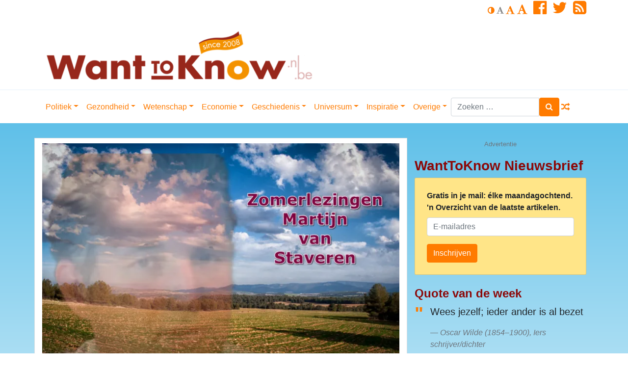

--- FILE ---
content_type: text/html; charset=UTF-8
request_url: https://www.wanttoknow.nl/overige/2-zomerlezingen-martijn-van-staveren/
body_size: 29839
content:
<!DOCTYPE html>
<html lang="nl-NL">
<head>
	<meta charset="UTF-8">
	<meta http-equiv="X-UA-Compatible" content="IE=edge">
	<meta name="viewport" content="width=device-width, initial-scale=1">
	<meta name="mobile-web-app-capable" content="yes">
	<meta name="apple-mobile-web-app-capable" content="yes">
	<meta name="apple-mobile-web-app-title" content="WantToKnow.nl - WantToKnow.nl, for those who want to know. WantToKnow is een toonaangevende website over alles wat u niet of nauwelijks in de mainstream media hoort, ziet of leest.">
	<link rel="profile" href="http://gmpg.org/xfn/11">
	<link rel="pingback" href="https://www.wanttoknow.nl/xmlrpc.php">
	<title>2 Zomerlezingen Martijn van Staveren &#8211; WantToKnow.nl</title>
<meta name='robots' content='max-image-preview:large' />
<link rel='dns-prefetch' href='//ssl.p.jwpcdn.com' />
<link rel='dns-prefetch' href='//cdnjs.cloudflare.com' />
<link rel='dns-prefetch' href='//stats.wp.com' />
<link rel='preconnect' href='//i0.wp.com' />
<link rel="alternate" title="oEmbed (JSON)" type="application/json+oembed" href="https://www.wanttoknow.nl/wp-json/oembed/1.0/embed?url=https%3A%2F%2Fwww.wanttoknow.nl%2Foverige%2F2-zomerlezingen-martijn-van-staveren%2F" />
<link rel="alternate" title="oEmbed (XML)" type="text/xml+oembed" href="https://www.wanttoknow.nl/wp-json/oembed/1.0/embed?url=https%3A%2F%2Fwww.wanttoknow.nl%2Foverige%2F2-zomerlezingen-martijn-van-staveren%2F&#038;format=xml" />
<style id='wp-img-auto-sizes-contain-inline-css' type='text/css'>
img:is([sizes=auto i],[sizes^="auto," i]){contain-intrinsic-size:3000px 1500px}
/*# sourceURL=wp-img-auto-sizes-contain-inline-css */
</style>
<link rel='stylesheet' id='paytium-public-css' href='https://www.wanttoknow.nl/wp-content/plugins/paytium-plus/public/css/public.css?ver=4.3.6' type='text/css' media='all' />
<link rel='stylesheet' id='paytium-jquery-ui-css' href='https://www.wanttoknow.nl/wp-content/plugins/paytium-plus/public/css/jquery-ui.css?ver=4.3.6' type='text/css' media='all' />
<style id='wp-emoji-styles-inline-css' type='text/css'>

	img.wp-smiley, img.emoji {
		display: inline !important;
		border: none !important;
		box-shadow: none !important;
		height: 1em !important;
		width: 1em !important;
		margin: 0 0.07em !important;
		vertical-align: -0.1em !important;
		background: none !important;
		padding: 0 !important;
	}
/*# sourceURL=wp-emoji-styles-inline-css */
</style>
<style id='wp-block-library-inline-css' type='text/css'>
:root{--wp-block-synced-color:#7a00df;--wp-block-synced-color--rgb:122,0,223;--wp-bound-block-color:var(--wp-block-synced-color);--wp-editor-canvas-background:#ddd;--wp-admin-theme-color:#007cba;--wp-admin-theme-color--rgb:0,124,186;--wp-admin-theme-color-darker-10:#006ba1;--wp-admin-theme-color-darker-10--rgb:0,107,160.5;--wp-admin-theme-color-darker-20:#005a87;--wp-admin-theme-color-darker-20--rgb:0,90,135;--wp-admin-border-width-focus:2px}@media (min-resolution:192dpi){:root{--wp-admin-border-width-focus:1.5px}}.wp-element-button{cursor:pointer}:root .has-very-light-gray-background-color{background-color:#eee}:root .has-very-dark-gray-background-color{background-color:#313131}:root .has-very-light-gray-color{color:#eee}:root .has-very-dark-gray-color{color:#313131}:root .has-vivid-green-cyan-to-vivid-cyan-blue-gradient-background{background:linear-gradient(135deg,#00d084,#0693e3)}:root .has-purple-crush-gradient-background{background:linear-gradient(135deg,#34e2e4,#4721fb 50%,#ab1dfe)}:root .has-hazy-dawn-gradient-background{background:linear-gradient(135deg,#faaca8,#dad0ec)}:root .has-subdued-olive-gradient-background{background:linear-gradient(135deg,#fafae1,#67a671)}:root .has-atomic-cream-gradient-background{background:linear-gradient(135deg,#fdd79a,#004a59)}:root .has-nightshade-gradient-background{background:linear-gradient(135deg,#330968,#31cdcf)}:root .has-midnight-gradient-background{background:linear-gradient(135deg,#020381,#2874fc)}:root{--wp--preset--font-size--normal:16px;--wp--preset--font-size--huge:42px}.has-regular-font-size{font-size:1em}.has-larger-font-size{font-size:2.625em}.has-normal-font-size{font-size:var(--wp--preset--font-size--normal)}.has-huge-font-size{font-size:var(--wp--preset--font-size--huge)}.has-text-align-center{text-align:center}.has-text-align-left{text-align:left}.has-text-align-right{text-align:right}.has-fit-text{white-space:nowrap!important}#end-resizable-editor-section{display:none}.aligncenter{clear:both}.items-justified-left{justify-content:flex-start}.items-justified-center{justify-content:center}.items-justified-right{justify-content:flex-end}.items-justified-space-between{justify-content:space-between}.screen-reader-text{border:0;clip-path:inset(50%);height:1px;margin:-1px;overflow:hidden;padding:0;position:absolute;width:1px;word-wrap:normal!important}.screen-reader-text:focus{background-color:#ddd;clip-path:none;color:#444;display:block;font-size:1em;height:auto;left:5px;line-height:normal;padding:15px 23px 14px;text-decoration:none;top:5px;width:auto;z-index:100000}html :where(.has-border-color){border-style:solid}html :where([style*=border-top-color]){border-top-style:solid}html :where([style*=border-right-color]){border-right-style:solid}html :where([style*=border-bottom-color]){border-bottom-style:solid}html :where([style*=border-left-color]){border-left-style:solid}html :where([style*=border-width]){border-style:solid}html :where([style*=border-top-width]){border-top-style:solid}html :where([style*=border-right-width]){border-right-style:solid}html :where([style*=border-bottom-width]){border-bottom-style:solid}html :where([style*=border-left-width]){border-left-style:solid}html :where(img[class*=wp-image-]){height:auto;max-width:100%}:where(figure){margin:0 0 1em}html :where(.is-position-sticky){--wp-admin--admin-bar--position-offset:var(--wp-admin--admin-bar--height,0px)}@media screen and (max-width:600px){html :where(.is-position-sticky){--wp-admin--admin-bar--position-offset:0px}}

/*# sourceURL=wp-block-library-inline-css */
</style><style id='global-styles-inline-css' type='text/css'>
:root{--wp--preset--aspect-ratio--square: 1;--wp--preset--aspect-ratio--4-3: 4/3;--wp--preset--aspect-ratio--3-4: 3/4;--wp--preset--aspect-ratio--3-2: 3/2;--wp--preset--aspect-ratio--2-3: 2/3;--wp--preset--aspect-ratio--16-9: 16/9;--wp--preset--aspect-ratio--9-16: 9/16;--wp--preset--color--black: #000000;--wp--preset--color--cyan-bluish-gray: #abb8c3;--wp--preset--color--white: #ffffff;--wp--preset--color--pale-pink: #f78da7;--wp--preset--color--vivid-red: #cf2e2e;--wp--preset--color--luminous-vivid-orange: #ff6900;--wp--preset--color--luminous-vivid-amber: #fcb900;--wp--preset--color--light-green-cyan: #7bdcb5;--wp--preset--color--vivid-green-cyan: #00d084;--wp--preset--color--pale-cyan-blue: #8ed1fc;--wp--preset--color--vivid-cyan-blue: #0693e3;--wp--preset--color--vivid-purple: #9b51e0;--wp--preset--gradient--vivid-cyan-blue-to-vivid-purple: linear-gradient(135deg,rgb(6,147,227) 0%,rgb(155,81,224) 100%);--wp--preset--gradient--light-green-cyan-to-vivid-green-cyan: linear-gradient(135deg,rgb(122,220,180) 0%,rgb(0,208,130) 100%);--wp--preset--gradient--luminous-vivid-amber-to-luminous-vivid-orange: linear-gradient(135deg,rgb(252,185,0) 0%,rgb(255,105,0) 100%);--wp--preset--gradient--luminous-vivid-orange-to-vivid-red: linear-gradient(135deg,rgb(255,105,0) 0%,rgb(207,46,46) 100%);--wp--preset--gradient--very-light-gray-to-cyan-bluish-gray: linear-gradient(135deg,rgb(238,238,238) 0%,rgb(169,184,195) 100%);--wp--preset--gradient--cool-to-warm-spectrum: linear-gradient(135deg,rgb(74,234,220) 0%,rgb(151,120,209) 20%,rgb(207,42,186) 40%,rgb(238,44,130) 60%,rgb(251,105,98) 80%,rgb(254,248,76) 100%);--wp--preset--gradient--blush-light-purple: linear-gradient(135deg,rgb(255,206,236) 0%,rgb(152,150,240) 100%);--wp--preset--gradient--blush-bordeaux: linear-gradient(135deg,rgb(254,205,165) 0%,rgb(254,45,45) 50%,rgb(107,0,62) 100%);--wp--preset--gradient--luminous-dusk: linear-gradient(135deg,rgb(255,203,112) 0%,rgb(199,81,192) 50%,rgb(65,88,208) 100%);--wp--preset--gradient--pale-ocean: linear-gradient(135deg,rgb(255,245,203) 0%,rgb(182,227,212) 50%,rgb(51,167,181) 100%);--wp--preset--gradient--electric-grass: linear-gradient(135deg,rgb(202,248,128) 0%,rgb(113,206,126) 100%);--wp--preset--gradient--midnight: linear-gradient(135deg,rgb(2,3,129) 0%,rgb(40,116,252) 100%);--wp--preset--font-size--small: 13px;--wp--preset--font-size--medium: 20px;--wp--preset--font-size--large: 36px;--wp--preset--font-size--x-large: 42px;--wp--preset--spacing--20: 0.44rem;--wp--preset--spacing--30: 0.67rem;--wp--preset--spacing--40: 1rem;--wp--preset--spacing--50: 1.5rem;--wp--preset--spacing--60: 2.25rem;--wp--preset--spacing--70: 3.38rem;--wp--preset--spacing--80: 5.06rem;--wp--preset--shadow--natural: 6px 6px 9px rgba(0, 0, 0, 0.2);--wp--preset--shadow--deep: 12px 12px 50px rgba(0, 0, 0, 0.4);--wp--preset--shadow--sharp: 6px 6px 0px rgba(0, 0, 0, 0.2);--wp--preset--shadow--outlined: 6px 6px 0px -3px rgb(255, 255, 255), 6px 6px rgb(0, 0, 0);--wp--preset--shadow--crisp: 6px 6px 0px rgb(0, 0, 0);}:where(.is-layout-flex){gap: 0.5em;}:where(.is-layout-grid){gap: 0.5em;}body .is-layout-flex{display: flex;}.is-layout-flex{flex-wrap: wrap;align-items: center;}.is-layout-flex > :is(*, div){margin: 0;}body .is-layout-grid{display: grid;}.is-layout-grid > :is(*, div){margin: 0;}:where(.wp-block-columns.is-layout-flex){gap: 2em;}:where(.wp-block-columns.is-layout-grid){gap: 2em;}:where(.wp-block-post-template.is-layout-flex){gap: 1.25em;}:where(.wp-block-post-template.is-layout-grid){gap: 1.25em;}.has-black-color{color: var(--wp--preset--color--black) !important;}.has-cyan-bluish-gray-color{color: var(--wp--preset--color--cyan-bluish-gray) !important;}.has-white-color{color: var(--wp--preset--color--white) !important;}.has-pale-pink-color{color: var(--wp--preset--color--pale-pink) !important;}.has-vivid-red-color{color: var(--wp--preset--color--vivid-red) !important;}.has-luminous-vivid-orange-color{color: var(--wp--preset--color--luminous-vivid-orange) !important;}.has-luminous-vivid-amber-color{color: var(--wp--preset--color--luminous-vivid-amber) !important;}.has-light-green-cyan-color{color: var(--wp--preset--color--light-green-cyan) !important;}.has-vivid-green-cyan-color{color: var(--wp--preset--color--vivid-green-cyan) !important;}.has-pale-cyan-blue-color{color: var(--wp--preset--color--pale-cyan-blue) !important;}.has-vivid-cyan-blue-color{color: var(--wp--preset--color--vivid-cyan-blue) !important;}.has-vivid-purple-color{color: var(--wp--preset--color--vivid-purple) !important;}.has-black-background-color{background-color: var(--wp--preset--color--black) !important;}.has-cyan-bluish-gray-background-color{background-color: var(--wp--preset--color--cyan-bluish-gray) !important;}.has-white-background-color{background-color: var(--wp--preset--color--white) !important;}.has-pale-pink-background-color{background-color: var(--wp--preset--color--pale-pink) !important;}.has-vivid-red-background-color{background-color: var(--wp--preset--color--vivid-red) !important;}.has-luminous-vivid-orange-background-color{background-color: var(--wp--preset--color--luminous-vivid-orange) !important;}.has-luminous-vivid-amber-background-color{background-color: var(--wp--preset--color--luminous-vivid-amber) !important;}.has-light-green-cyan-background-color{background-color: var(--wp--preset--color--light-green-cyan) !important;}.has-vivid-green-cyan-background-color{background-color: var(--wp--preset--color--vivid-green-cyan) !important;}.has-pale-cyan-blue-background-color{background-color: var(--wp--preset--color--pale-cyan-blue) !important;}.has-vivid-cyan-blue-background-color{background-color: var(--wp--preset--color--vivid-cyan-blue) !important;}.has-vivid-purple-background-color{background-color: var(--wp--preset--color--vivid-purple) !important;}.has-black-border-color{border-color: var(--wp--preset--color--black) !important;}.has-cyan-bluish-gray-border-color{border-color: var(--wp--preset--color--cyan-bluish-gray) !important;}.has-white-border-color{border-color: var(--wp--preset--color--white) !important;}.has-pale-pink-border-color{border-color: var(--wp--preset--color--pale-pink) !important;}.has-vivid-red-border-color{border-color: var(--wp--preset--color--vivid-red) !important;}.has-luminous-vivid-orange-border-color{border-color: var(--wp--preset--color--luminous-vivid-orange) !important;}.has-luminous-vivid-amber-border-color{border-color: var(--wp--preset--color--luminous-vivid-amber) !important;}.has-light-green-cyan-border-color{border-color: var(--wp--preset--color--light-green-cyan) !important;}.has-vivid-green-cyan-border-color{border-color: var(--wp--preset--color--vivid-green-cyan) !important;}.has-pale-cyan-blue-border-color{border-color: var(--wp--preset--color--pale-cyan-blue) !important;}.has-vivid-cyan-blue-border-color{border-color: var(--wp--preset--color--vivid-cyan-blue) !important;}.has-vivid-purple-border-color{border-color: var(--wp--preset--color--vivid-purple) !important;}.has-vivid-cyan-blue-to-vivid-purple-gradient-background{background: var(--wp--preset--gradient--vivid-cyan-blue-to-vivid-purple) !important;}.has-light-green-cyan-to-vivid-green-cyan-gradient-background{background: var(--wp--preset--gradient--light-green-cyan-to-vivid-green-cyan) !important;}.has-luminous-vivid-amber-to-luminous-vivid-orange-gradient-background{background: var(--wp--preset--gradient--luminous-vivid-amber-to-luminous-vivid-orange) !important;}.has-luminous-vivid-orange-to-vivid-red-gradient-background{background: var(--wp--preset--gradient--luminous-vivid-orange-to-vivid-red) !important;}.has-very-light-gray-to-cyan-bluish-gray-gradient-background{background: var(--wp--preset--gradient--very-light-gray-to-cyan-bluish-gray) !important;}.has-cool-to-warm-spectrum-gradient-background{background: var(--wp--preset--gradient--cool-to-warm-spectrum) !important;}.has-blush-light-purple-gradient-background{background: var(--wp--preset--gradient--blush-light-purple) !important;}.has-blush-bordeaux-gradient-background{background: var(--wp--preset--gradient--blush-bordeaux) !important;}.has-luminous-dusk-gradient-background{background: var(--wp--preset--gradient--luminous-dusk) !important;}.has-pale-ocean-gradient-background{background: var(--wp--preset--gradient--pale-ocean) !important;}.has-electric-grass-gradient-background{background: var(--wp--preset--gradient--electric-grass) !important;}.has-midnight-gradient-background{background: var(--wp--preset--gradient--midnight) !important;}.has-small-font-size{font-size: var(--wp--preset--font-size--small) !important;}.has-medium-font-size{font-size: var(--wp--preset--font-size--medium) !important;}.has-large-font-size{font-size: var(--wp--preset--font-size--large) !important;}.has-x-large-font-size{font-size: var(--wp--preset--font-size--x-large) !important;}
/*# sourceURL=global-styles-inline-css */
</style>

<style id='classic-theme-styles-inline-css' type='text/css'>
/*! This file is auto-generated */
.wp-block-button__link{color:#fff;background-color:#32373c;border-radius:9999px;box-shadow:none;text-decoration:none;padding:calc(.667em + 2px) calc(1.333em + 2px);font-size:1.125em}.wp-block-file__button{background:#32373c;color:#fff;text-decoration:none}
/*# sourceURL=/wp-includes/css/classic-themes.min.css */
</style>
<link rel='stylesheet' id='contact-form-7-css' href='https://www.wanttoknow.nl/wp-content/plugins/contact-form-7/includes/css/styles.css?ver=6.1.4' type='text/css' media='all' />
<link rel='stylesheet' id='child-understrap-styles-css' href='https://www.wanttoknow.nl/wp-content/themes/understrap-child/css/child-theme.css?ver=0.4.4' type='text/css' media='all' />
<link rel='stylesheet' id='newsletter-css' href='https://www.wanttoknow.nl/wp-content/plugins/newsletter/style.css?ver=9.1.0' type='text/css' media='all' />
<link rel='stylesheet' id='sharedaddy-css' href='https://www.wanttoknow.nl/wp-content/plugins/jetpack/modules/sharedaddy/sharing.css?ver=15.3.1' type='text/css' media='all' />
<link rel='stylesheet' id='social-logos-css' href='https://www.wanttoknow.nl/wp-content/plugins/jetpack/_inc/social-logos/social-logos.min.css?ver=15.3.1' type='text/css' media='all' />
<script type="text/javascript" src="https://www.wanttoknow.nl/wp-includes/js/jquery/jquery.min.js?ver=3.7.1" id="jquery-core-js"></script>
<script type="text/javascript" src="https://www.wanttoknow.nl/wp-includes/js/jquery/jquery-migrate.min.js?ver=3.4.1" id="jquery-migrate-js"></script>
<script type="text/javascript" src="https://ssl.p.jwpcdn.com/6/12/jwplayer.js?ver=6.9" id="jwplayer-js"></script>
<script type="text/javascript" src="https://www.wanttoknow.nl/wp-content/themes/understrap/js/popper.min.js?ver=6.9" id="popper-scripts-js"></script>
<script type="text/javascript" src="https://www.wanttoknow.nl/wp-content/themes/understrap-child/js/tether.min.js?ver=0.4.4" id="tether-js"></script>
<link rel="https://api.w.org/" href="https://www.wanttoknow.nl/wp-json/" /><link rel="alternate" title="JSON" type="application/json" href="https://www.wanttoknow.nl/wp-json/wp/v2/posts/135326" /><link rel="canonical" href="https://www.wanttoknow.nl/overige/2-zomerlezingen-martijn-van-staveren/" />
<script type="text/javascript">jwplayer.defaults = { "ph": 2 };</script><script type="text/javascript">//<![CDATA[
  function external_links_in_new_windows_loop() {
    if (!document.links) {
      document.links = document.getElementsByTagName('a');
    }
    var change_link = false;
    var force = '';
    var ignore = '';

    for (var t=0; t<document.links.length; t++) {
      var all_links = document.links[t];
      change_link = false;
      
      if(document.links[t].hasAttribute('onClick') == false) {
        // forced if the address starts with http (or also https), but does not link to the current domain
        if(all_links.href.search(/^http/) != -1 && all_links.href.search('www.wanttoknow.nl') == -1 && all_links.href.search(/^#/) == -1) {
          // console.log('Changed ' + all_links.href);
          change_link = true;
        }
          
        if(force != '' && all_links.href.search(force) != -1) {
          // forced
          // console.log('force ' + all_links.href);
          change_link = true;
        }
        
        if(ignore != '' && all_links.href.search(ignore) != -1) {
          // console.log('ignore ' + all_links.href);
          // ignored
          change_link = false;
        }

        if(change_link == true) {
          // console.log('Changed ' + all_links.href);
          document.links[t].setAttribute('onClick', 'javascript:window.open(\'' + all_links.href.replace(/'/g, '') + '\', \'_blank\', \'noopener\'); return false;');
          document.links[t].removeAttribute('target');
        }
      }
    }
  }
  
  // Load
  function external_links_in_new_windows_load(func)
  {  
    var oldonload = window.onload;
    if (typeof window.onload != 'function'){
      window.onload = func;
    } else {
      window.onload = function(){
        oldonload();
        func();
      }
    }
  }

  external_links_in_new_windows_load(external_links_in_new_windows_loop);
  //]]></script>

	<style>img#wpstats{display:none}</style>
		<meta name="mobile-web-app-capable" content="yes">
<meta name="apple-mobile-web-app-capable" content="yes">
<meta name="apple-mobile-web-app-title" content="WantToKnow.nl - For Those Who Want To Know">

<!-- Jetpack Open Graph Tags -->
<meta property="og:type" content="article" />
<meta property="og:title" content="2 Zomerlezingen Martijn van Staveren" />
<meta property="og:url" content="https://www.wanttoknow.nl/overige/2-zomerlezingen-martijn-van-staveren/" />
<meta property="og:description" content="Het is een tijd geleden dat we een aankondiging konden doen voor onze lezingen, die we de afgelopen 10 jaar met grote regelmaat organiseerden. Tot groot genoegen van de vele bezoekers. We hebben de…" />
<meta property="article:published_time" content="2022-06-09T13:33:30+00:00" />
<meta property="article:modified_time" content="2022-06-29T14:52:53+00:00" />
<meta property="og:site_name" content="WantToKnow.nl" />
<meta property="og:image" content="https://i0.wp.com/www.wanttoknow.nl/wp-content/uploads/zomerlezingen-martijn-van-staveren-banner.jpg?fit=877%2C524&#038;ssl=1" />
<meta property="og:image:width" content="877" />
<meta property="og:image:height" content="524" />
<meta property="og:image:alt" content="" />
<meta property="og:locale" content="nl_NL" />
<meta name="twitter:site" content="@Wanttoknownl" />
<meta name="twitter:text:title" content="2 Zomerlezingen Martijn van Staveren" />
<meta name="twitter:image" content="https://i0.wp.com/www.wanttoknow.nl/wp-content/uploads/zomerlezingen-martijn-van-staveren-banner.jpg?fit=877%2C524&#038;ssl=1&#038;w=640" />
<meta name="twitter:card" content="summary_large_image" />

<!-- End Jetpack Open Graph Tags -->
        <!--
        <script src="https://cmp.nextday.media/cmp.stub.bundle.js"></script>
        <script>
            ndmtag.cmd.push(function() {
                ndmtag.settings.set('lazyLoad', true);

                window.ndmCmpConfig = {
                    forceLocale: 'nl',
                    customColor: '#972519',
                    privacyPolicy: "https://www.wanttoknow.nl/privacy-policy/"
                };

                ndmtag.defineAdSlot("wanttoknow.nl-ros-336x280", {
                    type: "appnexus",
                    id: 9511607,
                    size: [336,280],
                    promoSizes: [[300,250]],
                    promoAlignment: "center"
                });

                ndmtag.defineAdSlot("wanttoknow.nl-ros-160x600-1", {
                    type: "appnexus",
                    id: 9511608,
                    size: [160,600],
                    promoSizes: [[120,600]],
                    promoAlignment: "center"
                });

                ndmtag.defineAdSlot("wanttoknow.nl-ros-160x600-2", {
                    type: "appnexus",
                    id: 9511609,
                    size: [160,600],
                    promoSizes: [[120,600]],
                    promoAlignment: "center"
                });

                ndmtag.defineAdSlot("wanttoknow.nl-ros-160x600-3", {
                    type: "appnexus",
                    id: 9511610,
                    size: [160,600],
                    promoSizes: [[120,600]],
                    promoAlignment: "center"
                });

                ndmtag.defineAdSlot("wanttoknow.nl-ros-970x250", {
                    type: "appnexus",
                    id: 9511631,
                    size: [728,90],
                    promoSizes: [[970,250]],
                    promoAlignment: "center"
                });

                ndmtag.defineAdSlot("wanttoknow.nl-ros-native", {
                    type: "appnexus",
                    id: 10944114,
                    size: [250,250]
                });

                ndmtag.defineAdSlot("wanttoknow.nl-ros-336x280-2", {
                    type: "appnexus",
                    id: 11718753,
                    size: [336,280],
                    promoSizes: [[300,250]],
                    promoAlignment: "center"
                });

                ndmtag.defineAdSlot("wanttoknow.nl-ros-336x280-3", {
                    type: "appnexus",
                    id: 11718754,
                    size: [336,280],
                    promoSizes: [[300,250]],
                    promoAlignment: "center"
                });

                ndmtag.defineAdSlot("wanttoknow.nl-ros-468x60", {
                    type: "appnexus",
                    id: 11718756,
                    size: [468,60]
                });

                ndmtag.defineAdSlot("wanttoknow.nl-ros-728x90", {
                    type: "appnexus",
                    id: 11718759,
                    size: [728,90]
                });

                ndmtag.defineAdSlot("wanttoknow.nl-mobile-300x250-top", {
                    type: "appnexus",
                    id: 11720872,
                    size: [300,250],
                    promoSizes: [[320,240]],
                    promoAlignment: "center"
                });

                ndmtag.defineAdSlot("wanttoknow.nl-mobile-300x250-mid", {
                    type: "appnexus",
                    id: 11720875,
                    size: [300,250],
                    promoSizes: [[320,240],[320,500]],
                    promoAlignment: "center"
                });

                ndmtag.defineAdSlot("wanttoknow.nl-mobile-300x250-low", {
                    type: "appnexus",
                    id: 11720876,
                    size: [300,250],
                    promoSizes: [[320,240]],
                    promoAlignment: "center"
                });

                ndmtag.defineAdSlot("wanttoknow.nl-mobile-320x50", {
                    type: "appnexus",
                    id: 11896346,
                    size: [320,50]
                });

                ndmtag.defineAdSlot("wanttoknow.nl-ros-728x90", {
                    type: "appnexus",
                    id: 14319264,
                    size: [728,90]
                });

                ndmtag.defineAdSlot("wanttoknow.nl-mobile-300x250", {
                    type: "appnexus",
                    id: 14319271,
                    size: [300,250],
                    promoSizes: [[320,50],[320,100],[320,240]],
                    promoAlignment: "center"
                });

                ndmtag.defineAdSlot("wanttoknow.nl-ros-336x280-4", {
                    type: "appnexus",
                    id: 14319652,
                    size: [336,280],
                    promoSizes: [[300,250]],
                    promoAlignment: "center"
                });

                ndmtag.defineAdSlot("wanttoknow.nl-ros-300x600", {
                    type: "appnexus",
                    id: 14319689,
                    size: [300,600],
                    promoSizes: [[300,250]],
                    promoAlignment: "center"
                });
            })
        </script>
        -->
</head>

<body class="wp-singular post-template-default single single-post postid-135326 single-format-standard wp-custom-logo wp-embed-responsive wp-theme-understrap wp-child-theme-understrap-child group-blog">
<!--
<script src="https://cmp.nextday.media/cmp.ndmtag.bundle.js" async></script>
-->
<div class="hfeed site" id="page">
    <header class="site-header" id="header">
        <div class="container">
            <div class="row d-nonee d-md-block mb-2">
                <div class="col">

                    <ul class="list-inline text-right op-header-menu-links">
                                                <li class="list-inline-item">
                            <a href="#" class="op-invert" title="Swap between light and dark">
                                <i class="fa fa-adjust" aria-hidden="true"></i>
                            </a>
                            <a href="#" class="op-font-default disabled" title="Default value">
                                <i class="fa fa-font" aria-hidden="true"></i>
                            </a>
                            <a href="#" class="op-font-lg" title="One step larger">
                                <i class="fa fa-font" aria-hidden="true"></i>
                            </a>
                            <a href="#" class="op-font-xl" title="Two steps larger">
                                <i class="fa fa-font" aria-hidden="true"></i>
                            </a>
                        </li>
                                                    <li class="list-inline-item">
                                <a href="https://www.facebook.com/WantToKnownl-186428401369164/" target="_blank"><i class="fa fa-facebook-official fa-2x" aria-hidden="true"></i></a>
                            </li>
                                                                            <li class="list-inline-item">
                                <a href="http://twitter.com/Wanttoknownl" target="_blank"><i class="fa fa-twitter fa-2x" aria-hidden="true"></i></a>
                            </li>
                                                                                                    <li class="list-inline-item">
                                <a href="https://www.wanttoknow.nl/feed" target="_blank"><i class="fa fa-rss-square fa-2x" aria-hidden="true"></i></a>
                            </li>
                        
                    </ul>
                </div>
            </div>
            <div class="row">
                <div class="col-12 col-sm-8 col-lg-8">
                    <div class="op-brand d-none d-md-block">
                                                    <a href="https://www.wanttoknow.nl/" class="navbar-brand custom-logo-link" rel="home"><img width="561" height="120" src="https://i0.wp.com/www.wanttoknow.nl/wp-content/uploads/cropped-wtk-logo-new-2020-1-e1627469610863.png?fit=561%2C120&amp;ssl=1" class="img-fluid" alt="WantToKnow.nl" decoding="async" fetchpriority="high" /></a>                        <!-- end custom logo -->
                    </div>
                </div>
                <div class="col-12 col-sm-4 col-lg-4">
                                    </div>
            </div>
        </div>
    </header>
	<!-- ******************* The Navbar Area ******************* -->
	<div class="wrapper-fluid wrapper-navbar" id="wrapper-navbar">

		<a class="skip-link screen-reader-text sr-only" href="#content">Doorgaan naar inhoud</a>

		<nav class="navbar navbar-expand-md navbar-light bg-white" id="main-nav">
            <button class="navbar-toggler navbar-toggler-right" type="button" data-toggle="collapse" data-target="#navbarNavDropdown" aria-controls="navbarNavDropdown" aria-expanded="false" aria-label="Toggle navigation">
                <span class="navbar-toggler-icon"></span><i class="fa fa-bars fa-lg" aria-hidden="true"></i>
            </button>
            <button class="navbar-toggler search-toggler-right" type="button" data-toggle="collapse" data-target="#searchDropdown" aria-controls="searchDropdown" aria-expanded="false" aria-label="Toggle search">
                <span class="navbar-toggler-icon"></span><i class="fa fa-search fa-lg" aria-hidden="true"></i>
            </button>
                        <div class="container">
                
                <!-- Your site title as branding in the menu -->
                <div class="navbar-brand op-brand d-lg-none"><a href="https://www.wanttoknow.nl/" class="navbar-brand custom-logo-link" rel="home"><img width="561" height="120" src="https://i0.wp.com/www.wanttoknow.nl/wp-content/uploads/cropped-wtk-logo-new-2020-1-e1627469610863.png?fit=561%2C120&amp;ssl=1" class="img-fluid" alt="WantToKnow.nl" decoding="async" /></a></div><!-- end custom logo -->
                <div id="navbarNavDropdown" class="collapse navbar-collapse">
                    <ul id="main-menu" class="navbar-nav mr-auto mt-2 mt-lg-0"><li itemscope="itemscope" itemtype="https://www.schema.org/SiteNavigationElement" id="menu-item-80358" class="menu-item menu-item-type-custom menu-item-object-custom menu-item-has-children dropdown menu-item-80358 nav-item"><a title="Politiek" href="#" data-toggle="dropdown" aria-haspopup="true" aria-expanded="false" class="dropdown-toggle nav-link" id="menu-item-dropdown-80358">Politiek</a>
<ul class="dropdown-menu" aria-labelledby="menu-item-dropdown-80358" role="menu">
	<li itemscope="itemscope" itemtype="https://www.schema.org/SiteNavigationElement" id="menu-item-25563" class="menu-item menu-item-type-taxonomy menu-item-object-category menu-item-25563 nav-item"><a title="Politiek" href="https://www.wanttoknow.nl/dossiers/politiek/" class="dropdown-item">Politiek</a></li>
	<li itemscope="itemscope" itemtype="https://www.schema.org/SiteNavigationElement" id="menu-item-25561" class="menu-item menu-item-type-taxonomy menu-item-object-category menu-item-25561 nav-item"><a title="9-11" href="https://www.wanttoknow.nl/dossiers/politiek/9-11/" class="dropdown-item">9-11</a></li>
	<li itemscope="itemscope" itemtype="https://www.schema.org/SiteNavigationElement" id="menu-item-25562" class="menu-item menu-item-type-taxonomy menu-item-object-category menu-item-25562 nav-item"><a title="Oorlog" href="https://www.wanttoknow.nl/dossiers/politiek/oorlog/" class="dropdown-item">Oorlog</a></li>
	<li itemscope="itemscope" itemtype="https://www.schema.org/SiteNavigationElement" id="menu-item-74958" class="menu-item menu-item-type-taxonomy menu-item-object-category menu-item-74958 nav-item"><a title="Valse vlag operaties" href="https://www.wanttoknow.nl/dossiers/politiek/valse-vlag-operaties/" class="dropdown-item">Valse vlag operaties</a></li>
	<li itemscope="itemscope" itemtype="https://www.schema.org/SiteNavigationElement" id="menu-item-25564" class="menu-item menu-item-type-taxonomy menu-item-object-category menu-item-25564 nav-item"><a title="Verkiezingen" href="https://www.wanttoknow.nl/dossiers/politiek/verkiezingen/" class="dropdown-item">Verkiezingen</a></li>
</ul>
</li>
<li itemscope="itemscope" itemtype="https://www.schema.org/SiteNavigationElement" id="menu-item-80359" class="menu-item menu-item-type-custom menu-item-object-custom menu-item-has-children dropdown menu-item-80359 nav-item"><a title="Gezondheid" href="#" data-toggle="dropdown" aria-haspopup="true" aria-expanded="false" class="dropdown-toggle nav-link" id="menu-item-dropdown-80359">Gezondheid</a>
<ul class="dropdown-menu" aria-labelledby="menu-item-dropdown-80359" role="menu">
	<li itemscope="itemscope" itemtype="https://www.schema.org/SiteNavigationElement" id="menu-item-25569" class="menu-item menu-item-type-taxonomy menu-item-object-category menu-item-25569 nav-item"><a title="Gezondheid" href="https://www.wanttoknow.nl/dossiers/gezondheid/" class="dropdown-item">Gezondheid</a></li>
	<li itemscope="itemscope" itemtype="https://www.schema.org/SiteNavigationElement" id="menu-item-25568" class="menu-item menu-item-type-taxonomy menu-item-object-category menu-item-25568 nav-item"><a title="Codex" href="https://www.wanttoknow.nl/dossiers/gezondheid/codex/" class="dropdown-item">Codex</a></li>
	<li itemscope="itemscope" itemtype="https://www.schema.org/SiteNavigationElement" id="menu-item-25570" class="menu-item menu-item-type-taxonomy menu-item-object-category menu-item-25570 nav-item"><a title="Vaccinaties" href="https://www.wanttoknow.nl/dossiers/gezondheid/vaccinaties-gezondheid/" class="dropdown-item">Vaccinaties</a></li>
	<li itemscope="itemscope" itemtype="https://www.schema.org/SiteNavigationElement" id="menu-item-25571" class="menu-item menu-item-type-taxonomy menu-item-object-category menu-item-25571 nav-item"><a title="Voedsel" href="https://www.wanttoknow.nl/dossiers/gezondheid/voedsel/" class="dropdown-item">Voedsel</a></li>
	<li itemscope="itemscope" itemtype="https://www.schema.org/SiteNavigationElement" id="menu-item-43102" class="menu-item menu-item-type-taxonomy menu-item-object-category menu-item-43102 nav-item"><a title="Big Pharma" href="https://www.wanttoknow.nl/dossiers/gezondheid/big-pharma/" class="dropdown-item">Big Pharma</a></li>
	<li itemscope="itemscope" itemtype="https://www.schema.org/SiteNavigationElement" id="menu-item-43103" class="menu-item menu-item-type-taxonomy menu-item-object-category menu-item-43103 nav-item"><a title="Homeopathie" href="https://www.wanttoknow.nl/dossiers/gezondheid/homeopathie/" class="dropdown-item">Homeopathie</a></li>
	<li itemscope="itemscope" itemtype="https://www.schema.org/SiteNavigationElement" id="menu-item-42611" class="menu-item menu-item-type-taxonomy menu-item-object-category menu-item-42611 nav-item"><a title="Elektro Magnetische Straling (EMS)" href="https://www.wanttoknow.nl/dossiers/gezondheid/elektro-magnetische-straling-ems/" class="dropdown-item">Elektro Magnetische Straling (EMS)</a></li>
	<li itemscope="itemscope" itemtype="https://www.schema.org/SiteNavigationElement" id="menu-item-25585" class="menu-item menu-item-type-taxonomy menu-item-object-category menu-item-25585 nav-item"><a title="Mind-Control" href="https://www.wanttoknow.nl/dossiers/overige/mind-control/" class="dropdown-item">Mind-Control</a></li>
</ul>
</li>
<li itemscope="itemscope" itemtype="https://www.schema.org/SiteNavigationElement" id="menu-item-80360" class="menu-item menu-item-type-custom menu-item-object-custom menu-item-has-children dropdown menu-item-80360 nav-item"><a title="Wetenschap" href="#" data-toggle="dropdown" aria-haspopup="true" aria-expanded="false" class="dropdown-toggle nav-link" id="menu-item-dropdown-80360">Wetenschap</a>
<ul class="dropdown-menu" aria-labelledby="menu-item-dropdown-80360" role="menu">
	<li itemscope="itemscope" itemtype="https://www.schema.org/SiteNavigationElement" id="menu-item-25535" class="menu-item menu-item-type-taxonomy menu-item-object-category menu-item-25535 nav-item"><a title="Wetenschap" href="https://www.wanttoknow.nl/dossiers/wetenschap/" class="dropdown-item">Wetenschap</a></li>
	<li itemscope="itemscope" itemtype="https://www.schema.org/SiteNavigationElement" id="menu-item-25572" class="menu-item menu-item-type-taxonomy menu-item-object-category menu-item-25572 nav-item"><a title="Energie" href="https://www.wanttoknow.nl/dossiers/wetenschap/energie/" class="dropdown-item">Energie</a></li>
	<li itemscope="itemscope" itemtype="https://www.schema.org/SiteNavigationElement" id="menu-item-25573" class="menu-item menu-item-type-taxonomy menu-item-object-category menu-item-25573 nav-item"><a title="Klimaat" href="https://www.wanttoknow.nl/dossiers/wetenschap/klimaat/" class="dropdown-item">Klimaat</a></li>
</ul>
</li>
<li itemscope="itemscope" itemtype="https://www.schema.org/SiteNavigationElement" id="menu-item-80361" class="menu-item menu-item-type-custom menu-item-object-custom menu-item-has-children dropdown menu-item-80361 nav-item"><a title="Economie" href="#" data-toggle="dropdown" aria-haspopup="true" aria-expanded="false" class="dropdown-toggle nav-link" id="menu-item-dropdown-80361">Economie</a>
<ul class="dropdown-menu" aria-labelledby="menu-item-dropdown-80361" role="menu">
	<li itemscope="itemscope" itemtype="https://www.schema.org/SiteNavigationElement" id="menu-item-25575" class="menu-item menu-item-type-taxonomy menu-item-object-category menu-item-25575 nav-item"><a title="Economie" href="https://www.wanttoknow.nl/dossiers/economie/" class="dropdown-item">Economie</a></li>
	<li itemscope="itemscope" itemtype="https://www.schema.org/SiteNavigationElement" id="menu-item-25576" class="menu-item menu-item-type-taxonomy menu-item-object-category menu-item-25576 nav-item"><a title="Geld" href="https://www.wanttoknow.nl/dossiers/economie/geld/" class="dropdown-item">Geld</a></li>
	<li itemscope="itemscope" itemtype="https://www.schema.org/SiteNavigationElement" id="menu-item-25574" class="menu-item menu-item-type-taxonomy menu-item-object-category menu-item-25574 nav-item"><a title="Duurzaam" href="https://www.wanttoknow.nl/dossiers/economie/duurzaam/" class="dropdown-item">Duurzaam</a></li>
</ul>
</li>
<li itemscope="itemscope" itemtype="https://www.schema.org/SiteNavigationElement" id="menu-item-80362" class="menu-item menu-item-type-custom menu-item-object-custom menu-item-has-children dropdown menu-item-80362 nav-item"><a title="Geschiedenis" href="#" data-toggle="dropdown" aria-haspopup="true" aria-expanded="false" class="dropdown-toggle nav-link" id="menu-item-dropdown-80362">Geschiedenis</a>
<ul class="dropdown-menu" aria-labelledby="menu-item-dropdown-80362" role="menu">
	<li itemscope="itemscope" itemtype="https://www.schema.org/SiteNavigationElement" id="menu-item-25577" class="menu-item menu-item-type-taxonomy menu-item-object-category menu-item-25577 nav-item"><a title="Geschiedenis" href="https://www.wanttoknow.nl/dossiers/geschiedenis/" class="dropdown-item">Geschiedenis</a></li>
	<li itemscope="itemscope" itemtype="https://www.schema.org/SiteNavigationElement" id="menu-item-25536" class="menu-item menu-item-type-taxonomy menu-item-object-category menu-item-25536 nav-item"><a title="Geheime-Genootschappen" href="https://www.wanttoknow.nl/dossiers/geschiedenis/geheime-genootschappen/" class="dropdown-item">Geheime-Genootschappen</a></li>
	<li itemscope="itemscope" itemtype="https://www.schema.org/SiteNavigationElement" id="menu-item-25537" class="menu-item menu-item-type-taxonomy menu-item-object-category menu-item-25537 nav-item"><a title="Reïncarnatie" href="https://www.wanttoknow.nl/dossiers/geschiedenis/reincarnatie/" class="dropdown-item">Reïncarnatie</a></li>
</ul>
</li>
<li itemscope="itemscope" itemtype="https://www.schema.org/SiteNavigationElement" id="menu-item-80363" class="menu-item menu-item-type-custom menu-item-object-custom menu-item-has-children dropdown menu-item-80363 nav-item"><a title="Universum" href="#" data-toggle="dropdown" aria-haspopup="true" aria-expanded="false" class="dropdown-toggle nav-link" id="menu-item-dropdown-80363">Universum</a>
<ul class="dropdown-menu" aria-labelledby="menu-item-dropdown-80363" role="menu">
	<li itemscope="itemscope" itemtype="https://www.schema.org/SiteNavigationElement" id="menu-item-25578" class="menu-item menu-item-type-taxonomy menu-item-object-category menu-item-25578 nav-item"><a title="Universum" href="https://www.wanttoknow.nl/dossiers/universum/" class="dropdown-item">Universum</a></li>
	<li itemscope="itemscope" itemtype="https://www.schema.org/SiteNavigationElement" id="menu-item-25579" class="menu-item menu-item-type-taxonomy menu-item-object-category menu-item-25579 nav-item"><a title="ET" href="https://www.wanttoknow.nl/dossiers/universum/et/" class="dropdown-item">ET</a></li>
	<li itemscope="itemscope" itemtype="https://www.schema.org/SiteNavigationElement" id="menu-item-25580" class="menu-item menu-item-type-taxonomy menu-item-object-category menu-item-25580 nav-item"><a title="UFO" href="https://www.wanttoknow.nl/dossiers/universum/ufo/" class="dropdown-item">UFO</a></li>
	<li itemscope="itemscope" itemtype="https://www.schema.org/SiteNavigationElement" id="menu-item-26332" class="menu-item menu-item-type-taxonomy menu-item-object-category menu-item-26332 nav-item"><a title="Ingo Swann" href="https://www.wanttoknow.nl/dossiers/universum/ingo-swann/" class="dropdown-item">Ingo Swann</a></li>
	<li itemscope="itemscope" itemtype="https://www.schema.org/SiteNavigationElement" id="menu-item-35186" class="menu-item menu-item-type-taxonomy menu-item-object-category menu-item-35186 nav-item"><a title="Moongate" href="https://www.wanttoknow.nl/dossiers/universum/moongate/" class="dropdown-item">Moongate</a></li>
</ul>
</li>
<li itemscope="itemscope" itemtype="https://www.schema.org/SiteNavigationElement" id="menu-item-80364" class="menu-item menu-item-type-custom menu-item-object-custom menu-item-has-children dropdown menu-item-80364 nav-item"><a title="Inspiratie" href="#" data-toggle="dropdown" aria-haspopup="true" aria-expanded="false" class="dropdown-toggle nav-link" id="menu-item-dropdown-80364">Inspiratie</a>
<ul class="dropdown-menu" aria-labelledby="menu-item-dropdown-80364" role="menu">
	<li itemscope="itemscope" itemtype="https://www.schema.org/SiteNavigationElement" id="menu-item-25581" class="menu-item menu-item-type-taxonomy menu-item-object-category menu-item-25581 nav-item"><a title="Inspiratie" href="https://www.wanttoknow.nl/dossiers/inspiratie/" class="dropdown-item">Inspiratie</a></li>
	<li itemscope="itemscope" itemtype="https://www.schema.org/SiteNavigationElement" id="menu-item-25540" class="menu-item menu-item-type-taxonomy menu-item-object-category menu-item-25540 nav-item"><a title="Gastcolumns" href="https://www.wanttoknow.nl/dossiers/inspiratie/gastcolumns/" class="dropdown-item">Gastcolumns</a></li>
	<li itemscope="itemscope" itemtype="https://www.schema.org/SiteNavigationElement" id="menu-item-25541" class="menu-item menu-item-type-taxonomy menu-item-object-category menu-item-25541 nav-item"><a title="Humor" href="https://www.wanttoknow.nl/dossiers/inspiratie/humor-inspiratie/" class="dropdown-item">Humor</a></li>
	<li itemscope="itemscope" itemtype="https://www.schema.org/SiteNavigationElement" id="menu-item-25542" class="menu-item menu-item-type-taxonomy menu-item-object-category menu-item-25542 nav-item"><a title="Meelezen, meeleven" href="https://www.wanttoknow.nl/dossiers/inspiratie/meelezen/" class="dropdown-item">Meelezen, meeleven</a></li>
	<li itemscope="itemscope" itemtype="https://www.schema.org/SiteNavigationElement" id="menu-item-55288" class="menu-item menu-item-type-taxonomy menu-item-object-category menu-item-55288 nav-item"><a title="Mirin Dajo" href="https://www.wanttoknow.nl/dossiers/inspiratie/mirin-dajo/" class="dropdown-item">Mirin Dajo</a></li>
	<li itemscope="itemscope" itemtype="https://www.schema.org/SiteNavigationElement" id="menu-item-25582" class="menu-item menu-item-type-taxonomy menu-item-object-category menu-item-25582 nav-item"><a title="Mensen" href="https://www.wanttoknow.nl/dossiers/inspiratie/mensen/" class="dropdown-item">Mensen</a></li>
	<li itemscope="itemscope" itemtype="https://www.schema.org/SiteNavigationElement" id="menu-item-57151" class="menu-item menu-item-type-taxonomy menu-item-object-category menu-item-57151 nav-item"><a title="John Consemulder" href="https://www.wanttoknow.nl/dossiers/inspiratie/john-consemulder/" class="dropdown-item">John Consemulder</a></li>
	<li itemscope="itemscope" itemtype="https://www.schema.org/SiteNavigationElement" id="menu-item-25543" class="menu-item menu-item-type-taxonomy menu-item-object-category menu-item-25543 nav-item"><a title="Susan Joy Rennison" href="https://www.wanttoknow.nl/dossiers/inspiratie/susanjoy/" class="dropdown-item">Susan Joy Rennison</a></li>
	<li itemscope="itemscope" itemtype="https://www.schema.org/SiteNavigationElement" id="menu-item-31780" class="menu-item menu-item-type-custom menu-item-object-custom menu-item-31780 nav-item"><a title="Jules van der Veldt" href="http://www.wanttoknow.nl/inspiraties" class="dropdown-item">Jules van der Veldt</a></li>
	<li itemscope="itemscope" itemtype="https://www.schema.org/SiteNavigationElement" id="menu-item-31809" class="menu-item menu-item-type-custom menu-item-object-custom menu-item-31809 nav-item"><a title="Zo kan het ook" href="http://www.wanttoknow.nl/zo-kan-het-ook/" class="dropdown-item">Zo kan het ook</a></li>
	<li itemscope="itemscope" itemtype="https://www.schema.org/SiteNavigationElement" id="menu-item-79661" class="menu-item menu-item-type-taxonomy menu-item-object-category menu-item-79661 nav-item"><a title="Arend Zeevat" href="https://www.wanttoknow.nl/dossiers/inspiratie/arend-zeevat/" class="dropdown-item">Arend Zeevat</a></li>
</ul>
</li>
<li itemscope="itemscope" itemtype="https://www.schema.org/SiteNavigationElement" id="menu-item-80365" class="menu-item menu-item-type-custom menu-item-object-custom menu-item-has-children dropdown menu-item-80365 nav-item"><a title="Overige" href="#" data-toggle="dropdown" aria-haspopup="true" aria-expanded="false" class="dropdown-toggle nav-link" id="menu-item-dropdown-80365">Overige</a>
<ul class="dropdown-menu" aria-labelledby="menu-item-dropdown-80365" role="menu">
	<li itemscope="itemscope" itemtype="https://www.schema.org/SiteNavigationElement" id="menu-item-25586" class="menu-item menu-item-type-taxonomy menu-item-object-category current-post-ancestor current-menu-parent current-post-parent active menu-item-25586 nav-item"><a title="Overige" href="https://www.wanttoknow.nl/dossiers/overige/" class="dropdown-item">Overige</a></li>
	<li itemscope="itemscope" itemtype="https://www.schema.org/SiteNavigationElement" id="menu-item-22355" class="menu-item menu-item-type-taxonomy menu-item-object-category menu-item-22355 nav-item"><a title="Nieuws" href="https://www.wanttoknow.nl/dossiers/nieuws/" class="dropdown-item">Nieuws</a></li>
	<li itemscope="itemscope" itemtype="https://www.schema.org/SiteNavigationElement" id="menu-item-42616" class="menu-item menu-item-type-taxonomy menu-item-object-category menu-item-42616 nav-item"><a title="Media" href="https://www.wanttoknow.nl/dossiers/overige/media/" class="dropdown-item">Media</a></li>
	<li itemscope="itemscope" itemtype="https://www.schema.org/SiteNavigationElement" id="menu-item-42619" class="menu-item menu-item-type-taxonomy menu-item-object-category menu-item-42619 nav-item"><a title="Boeken" href="https://www.wanttoknow.nl/dossiers/boeken/" class="dropdown-item">Boeken</a></li>
	<li itemscope="itemscope" itemtype="https://www.schema.org/SiteNavigationElement" id="menu-item-125328" class="menu-item menu-item-type-custom menu-item-object-custom menu-item-125328 nav-item"><a title="Gewoon effetjes snel kijken" href="https://www.wanttoknow.nl/effetjes/" class="dropdown-item">Gewoon effetjes snel kijken</a></li>
</ul>
</li>
</ul>                    <ul class="navbar-nav mr-auto mt-2 mt-lg-0 op-header-menu-links d-md-none">
                                            </ul>
                </div>
                <div id="searchDropdown" class="navbar-collapse search-collapse collapse">
                    <form class="form-inline my-2 my-lg-0" method="get" id="searchform" action="https://www.wanttoknow.nl/" role="search">
	<label class="assistive-text sr-only" for="s">Zoeken</label>
	<div class="input-group">
		<input class="form-control" id="s" name="s" type="text"
			placeholder="Zoeken &hellip;">
		<span class="input-group-btn">
			<button class="submit btn btn-primary" id="searchsubmit" name="submit" type="submit"
                    value="Zoeken"><i class="fa fa-search" aria-hidden="true"></i></button>
	    </span>
	</div>
</form>
        <a class="op-randomsearch ml-1" href="https://www.wanttoknow.nl/nieuws/nieuwsanalyse-tessa-mondiale-financiele-stabiliteit/" title="Feeling Lucky? &raquo;">
            <i class="fa fa-random fa-lg" aria-hidden="true"></i>
        </a>
                    </div>
                            </div><!-- .container -->
        

		</nav><!-- .site-navigation -->

	</div><!-- .wrapper-navbar end -->

<div class="wrapper" id="single-wrapper">

	<div class="container" id="content" tabindex="-1">

		<div class="row">

			<!-- Do the left sidebar check -->
			

<div class="col-md content-area" id="primary">

			<main class="site-main" id="main">

				
					<article class="post-135326 post type-post status-publish format-standard has-post-thumbnail hentry category-overige tag-buitenaards tag-gezondheid tag-inspiratie tag-machtselite tag-nieuw-tijdperk tag-nieuwe-aarde tag-scheppingskracht tag-wereldorde" id="post-135326">

    <div class="d-lg-none d-xl-none">
                <div class="mb-3">
                        <p class="mb-0 text-center text-muted"><small>Advertentie</small></p>
                                                    <div id="wanttoknow.nl-mobile-320x50">
                    <script type='text/javascript'>
                        if ((window.innerWidth || document.documentElement.clientWidth || document.body.clientWidth) < 1200) {
                            ndmtag.cmd.push(function() {
                                ndmtag.display('wanttoknow.nl-mobile-320x50');
                            });
                        }
                    </script>
                </div>
                    </div>
        </div>

    <img width="730" height="436" src="https://i0.wp.com/www.wanttoknow.nl/wp-content/uploads/zomerlezingen-martijn-van-staveren-banner.jpg?fit=730%2C436&amp;ssl=1" class="aligncenter img-fluid mb-2 wp-post-image" alt="" decoding="async" srcset="https://i0.wp.com/www.wanttoknow.nl/wp-content/uploads/zomerlezingen-martijn-van-staveren-banner.jpg?w=877&amp;ssl=1 877w, https://i0.wp.com/www.wanttoknow.nl/wp-content/uploads/zomerlezingen-martijn-van-staveren-banner.jpg?resize=250%2C149&amp;ssl=1 250w, https://i0.wp.com/www.wanttoknow.nl/wp-content/uploads/zomerlezingen-martijn-van-staveren-banner.jpg?resize=768%2C459&amp;ssl=1 768w, https://i0.wp.com/www.wanttoknow.nl/wp-content/uploads/zomerlezingen-martijn-van-staveren-banner.jpg?resize=730%2C436&amp;ssl=1 730w" sizes="(max-width: 730px) 100vw, 730px" />
    <header class="entry-header">

		<h1 class="entry-title">2 Zomerlezingen Martijn van Staveren</h1>
		<div class="entry-meta">

			<span class="byline"><i class="fa fa-pencil" aria-hidden="true"></i> by <span class="author vcard"><a class="url fn n" href="https://www.wanttoknow.nl/author/guido/">GuidoJ.</a></span></span> <span class="posted-on"><i class="fa fa-clock-o" aria-hidden="true"></i> Posted on <a href="https://www.wanttoknow.nl/overige/2-zomerlezingen-martijn-van-staveren/" rel="bookmark"><time class="entry-date published" datetime="2022-06-09T15:33:30+02:00">9 juni 2022</time></a></span>
		</div><!-- .entry-meta -->

	</header><!-- .entry-header -->
    <hr>
	<div class="entry-content mb-3">

		<h2></h2>
<h2><img data-recalc-dims="1" decoding="async" class="aligncenter wp-image-121021" src="https://i0.wp.com/www.wanttoknow.nl/wp-content/uploads/cropped-wtk-logo-new-2020.png?resize=500%2C98&#038;ssl=1" alt="" width="500" height="98" srcset="https://i0.wp.com/www.wanttoknow.nl/wp-content/uploads/cropped-wtk-logo-new-2020.png?w=631&amp;ssl=1 631w, https://i0.wp.com/www.wanttoknow.nl/wp-content/uploads/cropped-wtk-logo-new-2020.png?resize=250%2C49&amp;ssl=1 250w" sizes="(max-width: 500px) 100vw, 500px" /><span style="color: #ffffff;">X</span></h2>
<h2 style="text-align: center;"><span style="color: #333399;">2 Zomerlezingen Martijn van Staveren</span></h2>
<p style="text-align: center;"><span style="color: #333399;"><strong>2022 © WantToKnow.nl/be</strong></span></p>
<p style="text-align: left;"><span style="color: #ffffff;">x</span><br />
<span style="color: #333399;"><strong>Het is al weer even geleden dat wij onze laatste lezingenserie konden verzorgen; de reden is iedereen bekend. Maarrr.. wij hebben de draad weer opgepakt! We beginnen met 2 krachtige zomerlezingen die zijn ingepland met Martijn van Staveren. Jij bent van harte uitgenodigd.</strong><strong> Alleen als duo-lezing te boeken.<br />
</strong></span></p>
<p style="text-align: left;"><span style="color: #333399;"><strong><img data-recalc-dims="1" decoding="async" class="wp-image-135333 alignright" src="https://i0.wp.com/www.wanttoknow.nl/wp-content/uploads/summertime-living-is-easy-banner.jpg?resize=500%2C308&#038;ssl=1" alt="" width="500" height="308" srcset="https://i0.wp.com/www.wanttoknow.nl/wp-content/uploads/summertime-living-is-easy-banner.jpg?w=953&amp;ssl=1 953w, https://i0.wp.com/www.wanttoknow.nl/wp-content/uploads/summertime-living-is-easy-banner.jpg?resize=250%2C154&amp;ssl=1 250w, https://i0.wp.com/www.wanttoknow.nl/wp-content/uploads/summertime-living-is-easy-banner.jpg?resize=768%2C473&amp;ssl=1 768w, https://i0.wp.com/www.wanttoknow.nl/wp-content/uploads/summertime-living-is-easy-banner.jpg?resize=714%2C440&amp;ssl=1 714w" sizes="(max-width: 500px) 100vw, 500px" />Inhoudelijk zullen deze lezingen een interactief karakter dragen.Waar staan we, waar sta jij in deze wereld, waarin chaos lijkt te regeren&#8230;? Zitten we te wáchten op een opening van de hemel en het neerdalen van de verlossende &#8216;goddelijke ruimteschepen&#8217;. Of.. of pakken we zélf de handschoen op en gaan voor daden ná woorden..?!<br />
</strong></span></p>
<p style="text-align: left;"><span style="color: #333399;"><strong>Het verhaal van de magische wereld om ons heen, waar we op een ándere manier naar mogen gaan kijken en handelen.. Moéten gaan kijken, wanneer we de zaken willen veranderen. Over de</strong></span><span style="color: #333399;"><strong> verborgen geschiedenis van de mensheid en de gecamoufleerde manipulaties.<br />
De mensheid is klaar om in haar potentiële essentie te stappen en een nieuwe wereld te bekrachtigen. De oude manipulaties achter ons laten. Het verhaal over de menselijke potentie, die niemand ánders kan actieveren dan de mens zelf..! Waar gaan we beginnen..?<br />
</strong></span></p>
<p style="text-align: left;"><span style="color: #333399;"><strong>Dus voel je uitgenodigd </strong></span><strong><span style="color: #333399;">op 3 en 17 juli met deze duo-lezing van onze vriend <span style="color: #800000;">Martijn van Staveren</span>. Alleen als duo-lezing dus te boeken. We zijn ook al druk bezig een serie van 4 herfstlezingen te organiseren; maar daarover dus later meer. </span></strong><strong><span style="color: #333399;">Ben je er klaar voor? Wij hebben er zin in..! En bedenk dat het natuurlijk niet alléén gaat om deze lezingen. Het ontmoeten van gelijkgestemden, in de vorm van dit &#8216;uitje&#8217;, zorgen voor 2 bijzondere zondagen..!</span></strong></p>
<p><img data-recalc-dims="1" loading="lazy" decoding="async" class="size-full wp-image-135438 aligncenter" src="https://i0.wp.com/www.wanttoknow.nl/wp-content/uploads/Martijn-3-een-17-juli-2022-banner.jpg?resize=497%2C412&#038;ssl=1" alt="" width="497" height="412" srcset="https://i0.wp.com/www.wanttoknow.nl/wp-content/uploads/Martijn-3-een-17-juli-2022-banner.jpg?w=497&amp;ssl=1 497w, https://i0.wp.com/www.wanttoknow.nl/wp-content/uploads/Martijn-3-een-17-juli-2022-banner.jpg?resize=250%2C207&amp;ssl=1 250w" sizes="auto, (max-width: 497px) 100vw, 497px" /></p>
<p><span style="color: #333399;"><strong>En ja, natuurlijk hebben weer de heerlijke, natuurlijke omgeving van het centrum &#8216;Quinta Essentia&#8217; in Zwaanshoek geboekt voor deze en de volgende </strong><strong>lezingen. Waar </strong><strong>de ambiance weer borg staat voor deze 2 mooie zomer-zondagmiddagen. Deze </strong><strong>lezingen van Martijn bevat de boodschap: <em>&#8216;Open je ogen, want het is tijd om verder te kijken dan onze neuzen lang zijn; de verandering komt van binnen uit&#8217;&#8230;</em> In deze tijd waarin we onszelf mogen bekrachtigen in onze eigen kracht, mogen grenzen worden verkend en zal alleen daardoor al, ons bewustzijn worden verruimd..</strong></span></p>
<h2><img data-recalc-dims="1" loading="lazy" decoding="async" class="aligncenter wp-image-87635 size-full" src="https://i0.wp.com/www.wanttoknow.nl/wp-content/uploads/volgeboekt-stempel.jpg?resize=545%2C416&#038;ssl=1" alt="" width="545" height="416" srcset="https://i0.wp.com/www.wanttoknow.nl/wp-content/uploads/volgeboekt-stempel.jpg?w=545&amp;ssl=1 545w, https://i0.wp.com/www.wanttoknow.nl/wp-content/uploads/volgeboekt-stempel.jpg?resize=250%2C191&amp;ssl=1 250w" sizes="auto, (max-width: 545px) 100vw, 545px" /></h2>
<h2 style="text-align: center;"><span style="color: #800000;">* * *</span></h2>
<p style="text-align: center;"><strong><span style="color: #800000;">zondag 3 EN zondag 17 juli </span></strong></p>
<p style="text-align: center;"><strong><span style="color: #800000;">* </span></strong><span style="color: #800000;"><strong>14:00 &#8211; 17:30 uur*<br />
Quinta Essentia &#8211; Zwaanshoek</strong></span></p>
<h2 style="text-align: center;"><span style="color: #800000;"><em>&#8211; &#8216;BewustzijnsBriefing&#8217; &#8211;</em></span></h2>
<h3 style="text-align: center;"><span style="color: #800000;">Martijn van Staveren</span><strong><br />
</strong></h3>
<p><span style="color: #ffffff;">x</span></p>
<p><strong><img data-recalc-dims="1" loading="lazy" decoding="async" class="size-full wp-image-70332 alignright" src="https://i0.wp.com/www.wanttoknow.nl/wp-content/uploads/martijn-rode-achtergrond.jpg?resize=339%2C345&#038;ssl=1" alt="" width="339" height="345" srcset="https://i0.wp.com/www.wanttoknow.nl/wp-content/uploads/martijn-rode-achtergrond.jpg?w=339&amp;ssl=1 339w, https://i0.wp.com/www.wanttoknow.nl/wp-content/uploads/martijn-rode-achtergrond.jpg?resize=246%2C250&amp;ssl=1 246w" sizes="auto, (max-width: 339px) 100vw, 339px" />Samen met drs. John Consemulder hebben wij van WantToKnow.nl zo&#8217;n 10 jaar geleden, Martijn van Staveren (1973) de bekendheid mogen geven die hij verdiende. Niet alleen is zijn levensverhaal adembenemend, maar vooral zijn leringen rondom de evolutie van de mensheid, hebben een diepe lading en dito leerpotentie. Vanuit zijn ervaringen met buitenaardse rassen en werelden, zet Martijn continue ons Aardse bestaan in een kosmisch perspectief; de mens is daarin een uniek wezen, dat bijzonder krachtig is, in het perspectief van de creatie van &#8216;realiteiten&#8217;, zoals het menselijke Aardse leven. </strong></p>
<p>Maar de vele knechtingen die de mensheid ondergaat, maken dat de mensheid zich feitelijk gevangen ziet in een uiterst geavanceerde matrix. En toch zijn we ons massaal aan het bevrijden; niet door te vechten, maar.. door vooral onszelf te worden, hoe bijzonder dit ook mag klinken! WEER te worden.WE ARE THE ONES WE&#8217;VE BEEN WAITING FOR..</p>
<p><img data-recalc-dims="1" loading="lazy" decoding="async" class="wp-image-135239 alignleft" src="https://i0.wp.com/www.wanttoknow.nl/wp-content/uploads/we-are-the-ones-hopi-elders.jpg?resize=369%2C336&#038;ssl=1" alt="" width="369" height="336" srcset="https://i0.wp.com/www.wanttoknow.nl/wp-content/uploads/we-are-the-ones-hopi-elders.jpg?w=659&amp;ssl=1 659w, https://i0.wp.com/www.wanttoknow.nl/wp-content/uploads/we-are-the-ones-hopi-elders.jpg?resize=250%2C228&amp;ssl=1 250w, https://i0.wp.com/www.wanttoknow.nl/wp-content/uploads/we-are-the-ones-hopi-elders.jpg?resize=483%2C440&amp;ssl=1 483w" sizes="auto, (max-width: 369px) 100vw, 369px" />Diep in ieder mens sluimert die enorme potentie van creatie, die voor deze tijd geboren is. Het massale ontwaken van de mensheid is in volle gang, ieder mens in zijn eigen tempo en op zijn eigen wijze. Het geopende bewustzijn, aldus ontstaan, vráágt om bekrachtiging. Deze &#8216;bewustzijnsbriefings&#8217; op deze 2 zondagmiddagen, zullen fundamenteel bijdragen aan de bekrachtiging van aanwezigen, maar daarmee ook aan het grote collectieve veld van de mensheid.</p>
<p>Deze 2 interactieve lezingen -het is de bedoeling dat je dynamisch aanwezig bent- zullen ruimte geven aan actuele zaken in het kader van bewustzijns-ontwaken. Hoe te handelen in je dagelijkse leven, hoe te verwoorden en te communiceren. De actuele waarom, wie, wat en waar&#8217;s, komen aan de orde. Door het delen van eigen ervaringen, onderzoeken en kennis, waarbij hij de achtergehouden grotere realiteit belicht, roept Martijn iedereen op, met een nieuwe blik naar onze &#8216;realiteit&#8217; hier op Aarde te gaan kijken én daarna te gaan handelen. Zodat wij weer gebruik gaat maken van het grotere menselijke potentieel, liefdevol ten dienste van het collectieve geheel.</p>
<h3 style="text-align: center;"><span style="color: #800000;">* * *<br />
</span></h3>
<h2><img data-recalc-dims="1" loading="lazy" decoding="async" class="aligncenter wp-image-87635 " src="https://i0.wp.com/www.wanttoknow.nl/wp-content/uploads/volgeboekt-stempel.jpg?resize=369%2C282&#038;ssl=1" alt="" width="369" height="282" srcset="https://i0.wp.com/www.wanttoknow.nl/wp-content/uploads/volgeboekt-stempel.jpg?w=545&amp;ssl=1 545w, https://i0.wp.com/www.wanttoknow.nl/wp-content/uploads/volgeboekt-stempel.jpg?resize=250%2C191&amp;ssl=1 250w" sizes="auto, (max-width: 369px) 100vw, 369px" /></h2>
<h3 style="text-align: center;"><span style="color: #ffffff;"><span style="color: #800000;">De locatie:<strong><br />
</strong></span></span></h3>
<h3 style="text-align: center;"><span style="color: #800000;">Quinta Essentia<br />
Spieringweg 913</span><br />
<span style="color: #800000;">2136 LK Zwaanshoek (NH)</span></h3>
<p style="text-align: center;"><span style="color: #800000;"><strong>(klik voor kaartje op logo hieronder)</strong></span><a href="https://i1.wp.com/www.wanttoknow.nl/wp-content/uploads/quinta-essentia-plattegrond.jpg?ssl=1" target="_blank" rel="noopener noreferrer"><img data-recalc-dims="1" loading="lazy" decoding="async" class="aligncenter wp-image-69187" src="https://i0.wp.com/www.wanttoknow.nl/wp-content/uploads/quinta-essentia-logo.jpg?resize=344%2C128&#038;ssl=1" alt="" width="344" height="128" srcset="https://i0.wp.com/www.wanttoknow.nl/wp-content/uploads/quinta-essentia-logo.jpg?resize=250%2C93&amp;ssl=1 250w, https://i0.wp.com/www.wanttoknow.nl/wp-content/uploads/quinta-essentia-logo.jpg?resize=730%2C271&amp;ssl=1 730w, https://i0.wp.com/www.wanttoknow.nl/wp-content/uploads/quinta-essentia-logo.jpg?w=755&amp;ssl=1 755w" sizes="auto, (max-width: 344px) 100vw, 344px" /></a><img data-recalc-dims="1" loading="lazy" decoding="async" class="aligncenter wp-image-78334" src="https://i0.wp.com/www.wanttoknow.nl/wp-content/uploads/quinta-essentia-binnen.jpg?resize=400%2C299&#038;ssl=1" alt="" width="400" height="299" srcset="https://i0.wp.com/www.wanttoknow.nl/wp-content/uploads/quinta-essentia-binnen.jpg?resize=250%2C187&amp;ssl=1 250w, https://i0.wp.com/www.wanttoknow.nl/wp-content/uploads/quinta-essentia-binnen.jpg?resize=768%2C574&amp;ssl=1 768w, https://i0.wp.com/www.wanttoknow.nl/wp-content/uploads/quinta-essentia-binnen.jpg?resize=1024%2C765&amp;ssl=1 1024w, https://i0.wp.com/www.wanttoknow.nl/wp-content/uploads/quinta-essentia-binnen.jpg?resize=589%2C440&amp;ssl=1 589w, https://i0.wp.com/www.wanttoknow.nl/wp-content/uploads/quinta-essentia-binnen.jpg?resize=1140%2C852&amp;ssl=1 1140w, https://i0.wp.com/www.wanttoknow.nl/wp-content/uploads/quinta-essentia-binnen.jpg?w=1456&amp;ssl=1 1456w" sizes="auto, (max-width: 400px) 100vw, 400px" /></p>
<p><span style="color: #ffffff;">x</span></p>
<p style="text-align: center;"><span style="color: #800000;"><strong>VOOR DEZE LEZING(EN) KUN JE HELAAS NIET MEER BOEKEN/RESERVEREN.</strong></span><br />
<span style="color: #800000;"><strong>LEZINGEN ZIJN UITVERKOCHT</strong></span></p>
<p style="text-align: center;"><strong>Deze beide lezingen van Martijn waren alléén als duo-boeking te maken. </strong></p>

        
		
	</div><!-- .entry-content -->

	<footer class="entry-footer">
        <div class="op-footer-posted-in mb-3">
		<span class="cat-links"><i class="fa fa-archive" aria-hidden="true"></i> Posted in <a href="https://www.wanttoknow.nl/dossiers/overige/" rel="category tag">Overige</a></span><span class="tags-links"><i class="fa fa-tags" aria-hidden="true"></i> Tagged <a href="https://www.wanttoknow.nl/trefwoorden/buitenaards/" rel="tag">buitenaards</a>, <a href="https://www.wanttoknow.nl/trefwoorden/gezondheid/" rel="tag">Gezondheid</a>, <a href="https://www.wanttoknow.nl/trefwoorden/inspiratie/" rel="tag">Inspiratie</a>, <a href="https://www.wanttoknow.nl/trefwoorden/machtselite/" rel="tag">Machtselite</a>, <a href="https://www.wanttoknow.nl/trefwoorden/nieuw-tijdperk/" rel="tag">nieuw tijdperk</a>, <a href="https://www.wanttoknow.nl/trefwoorden/nieuwe-aarde/" rel="tag">nieuwe aarde</a>, <a href="https://www.wanttoknow.nl/trefwoorden/scheppingskracht/" rel="tag">scheppingskracht</a>, <a href="https://www.wanttoknow.nl/trefwoorden/wereldorde/" rel="tag">wereldorde</a></span>            <span class="url-link">
                <i class="fa fa-link" aria-hidden="true"></i>
                <a href="#" role="button" onclick="event.preventDefault();" class="op-btn-shortlink" data-html="true" data-container="body" data-toggle="popover" data-placement="bottom" data-content="<input id='shortlink' type='text' value='https://wp.me/p1gzpi-zcG' onclick='copyShortlink()' /><br /><i class='fa fa-files-o'></i> Click on URL to copy">
                    Copy URL                </a>
            </span>
            <script>
                jQuery(function () {
                    jQuery('[data-toggle="popover"]').popover()
                })
            </script>
                </div>
        <div class="op-footer-share mb-2"><div class="sharedaddy sd-sharing-enabled"><div class="robots-nocontent sd-block sd-social sd-social-icon-text sd-sharing"><div class="sd-content"><ul><li class="share-facebook"><a rel="nofollow noopener noreferrer"
				data-shared="sharing-facebook-135326"
				class="share-facebook sd-button share-icon"
				href="https://www.wanttoknow.nl/overige/2-zomerlezingen-martijn-van-staveren/?share=facebook"
				target="_blank"
				aria-labelledby="sharing-facebook-135326"
				>
				<span id="sharing-facebook-135326" hidden>Klik om te delen op Facebook (Opent in een nieuw venster)</span>
				<span>Facebook</span>
			</a></li><li class="share-twitter"><a rel="nofollow noopener noreferrer"
				data-shared="sharing-twitter-135326"
				class="share-twitter sd-button share-icon"
				href="https://www.wanttoknow.nl/overige/2-zomerlezingen-martijn-van-staveren/?share=twitter"
				target="_blank"
				aria-labelledby="sharing-twitter-135326"
				>
				<span id="sharing-twitter-135326" hidden>Klik om te delen op X (Opent in een nieuw venster)</span>
				<span>X</span>
			</a></li><li class="share-jetpack-whatsapp"><a rel="nofollow noopener noreferrer"
				data-shared="sharing-whatsapp-135326"
				class="share-jetpack-whatsapp sd-button share-icon"
				href="https://www.wanttoknow.nl/overige/2-zomerlezingen-martijn-van-staveren/?share=jetpack-whatsapp"
				target="_blank"
				aria-labelledby="sharing-whatsapp-135326"
				>
				<span id="sharing-whatsapp-135326" hidden>Klik om te delen op WhatsApp (Opent in een nieuw venster)</span>
				<span>WhatsApp</span>
			</a></li><li class="share-pocket"><a rel="nofollow noopener noreferrer"
				data-shared="sharing-pocket-135326"
				class="share-pocket sd-button share-icon"
				href="https://www.wanttoknow.nl/overige/2-zomerlezingen-martijn-van-staveren/?share=pocket"
				target="_blank"
				aria-labelledby="sharing-pocket-135326"
				>
				<span id="sharing-pocket-135326" hidden>Klik om te delen op Pocket (Opent in een nieuw venster)</span>
				<span>Pocket</span>
			</a></li><li class="share-email"><a rel="nofollow noopener noreferrer"
				data-shared="sharing-email-135326"
				class="share-email sd-button share-icon"
				href="mailto:?subject=%5BGedeeld%20bericht%5D%202%20Zomerlezingen%20Martijn%20van%20Staveren&#038;body=https%3A%2F%2Fwww.wanttoknow.nl%2Foverige%2F2-zomerlezingen-martijn-van-staveren%2F&#038;share=email"
				target="_blank"
				aria-labelledby="sharing-email-135326"
				data-email-share-error-title="Heb je een e-mailadres ingesteld?" data-email-share-error-text="Mogelijk is er geen e-mailadres voor je browser ingesteld als je problemen ervaart met delen via e-mail. Het zou kunnen dat je een nieuw e-mailadres voor jezelf moet aanmaken." data-email-share-nonce="7f342e8983" data-email-share-track-url="https://www.wanttoknow.nl/overige/2-zomerlezingen-martijn-van-staveren/?share=email">
				<span id="sharing-email-135326" hidden>Klik om dit te e-mailen naar een vriend (Opent in een nieuw venster)</span>
				<span>E-mail</span>
			</a></li><li class="share-print"><a rel="nofollow noopener noreferrer"
				data-shared="sharing-print-135326"
				class="share-print sd-button share-icon"
				href="https://www.wanttoknow.nl/overige/2-zomerlezingen-martijn-van-staveren/#print?share=print"
				target="_blank"
				aria-labelledby="sharing-print-135326"
				>
				<span id="sharing-print-135326" hidden>Klik om af te drukken (Opent in een nieuw venster)</span>
				<span>Print</span>
			</a></li><li class="share-end"></li></ul></div></div></div></div>        <hr>

        <div class='yarpp yarpp-related yarpp-related-website yarpp-template-yarpp-template-thumbnail'>
<h4 class="h4">Related articles:</h4>
<div class="card-deck mb-2">
	        <div class="card mb-1">
        		<a href="https://www.wanttoknow.nl/inspiratie/cosmic-woman/cosmic-woman-bij-martijn-van-staveren/" class="card-img-top-holder" rel="bookmark" title="Cosmic Woman bij.. Martijn van Staveren">
            <img width="250" height="218" src="https://i0.wp.com/www.wanttoknow.nl/wp-content/uploads/tessa-zw-w.jpg?fit=250%2C218&amp;ssl=1" class="card-img-top wp-post-image" alt="" decoding="async" loading="lazy" srcset="https://i0.wp.com/www.wanttoknow.nl/wp-content/uploads/tessa-zw-w.jpg?w=720&amp;ssl=1 720w, https://i0.wp.com/www.wanttoknow.nl/wp-content/uploads/tessa-zw-w.jpg?resize=250%2C218&amp;ssl=1 250w, https://i0.wp.com/www.wanttoknow.nl/wp-content/uploads/tessa-zw-w.jpg?resize=504%2C440&amp;ssl=1 504w" sizes="auto, (max-width: 250px) 100vw, 250px" />        </a>
                    <div class="card-block">
                <a href="https://www.wanttoknow.nl/inspiratie/cosmic-woman/cosmic-woman-bij-martijn-van-staveren/" rel="nofollow" title="Cosmic Woman bij.. Martijn van Staveren">
                    <span class="card-title">Cosmic Woman bij.. Martijn van Staveren</span>
                </a>
            </div>
        </div>
	        <div class="card mb-1">
        		<a href="https://www.wanttoknow.nl/overige/mijn-interview-met-martijn-van-staveren/" class="card-img-top-holder" rel="bookmark" title="Mijn interview met Martijn van Staveren..">
            <img width="250" height="192" src="https://i0.wp.com/www.wanttoknow.nl/wp-content/uploads/Lilian-Ferru.jpg?fit=250%2C192&amp;ssl=1" class="card-img-top wp-post-image" alt="" decoding="async" loading="lazy" srcset="https://i0.wp.com/www.wanttoknow.nl/wp-content/uploads/Lilian-Ferru.jpg?w=588&amp;ssl=1 588w, https://i0.wp.com/www.wanttoknow.nl/wp-content/uploads/Lilian-Ferru.jpg?resize=250%2C192&amp;ssl=1 250w, https://i0.wp.com/www.wanttoknow.nl/wp-content/uploads/Lilian-Ferru.jpg?resize=572%2C440&amp;ssl=1 572w" sizes="auto, (max-width: 250px) 100vw, 250px" />        </a>
                    <div class="card-block">
                <a href="https://www.wanttoknow.nl/overige/mijn-interview-met-martijn-van-staveren/" rel="nofollow" title="Mijn interview met Martijn van Staveren..">
                    <span class="card-title">Mijn interview met Martijn van Staveren..</span>
                </a>
            </div>
        </div>
	</div>
</div>

	</footer><!-- .entry-footer -->

</article><!-- #post-## -->

                <div class="text-center mb-3">
                                                                <a href="https://www.wanttoknow.nl/aanbieding/ring-of-harmony-terug-naar-de-natuurlijke-balans-zomer-2024/" onclick="_gaq.push(['_trackEvent', 'Links', 'Extern', 'NB Ring of Harmony']);" rel="nofollow" target="_blank">
                            <img src="https://www.wanttoknow.nl/ring-of-harmony-banner-nb-aug-2023/" alt="NB Ring of Harmony" height=" " />
                        </a>
                                    </div>
                
							<nav class="container navigation post-navigation">
			<h2 class="sr-only">Bericht navigatie</h2>
			<div class="row nav-links justify-content-between">
				<span class="nav-previous"><a href="https://www.wanttoknow.nl/overige/niet-westerse-landen-blokkeren-who-machtsgreep/" rel="prev"><i class="fa fa-angle-left"></i>&nbsp;Niet-westerse landen blokkeren WHO-machtsgreep..!!</a></span><span class="nav-next"><a href="https://www.wanttoknow.nl/gezondheid/corona-kwestie/een-kroon-met-doornen/" rel="next">Een kroon met doornen..&nbsp;<i class="fa fa-angle-right"></i></a></span>			</div><!-- .nav-links -->
		</nav><!-- .navigation -->
		
					
<div class="comments-area" id="comments">

	
	
	
		<div id="respond" class="comment-respond">
		<h3 id="reply-title" class="comment-reply-title">Geef een reactie <small><a rel="nofollow" id="cancel-comment-reply-link" href="/overige/2-zomerlezingen-martijn-van-staveren/#respond" style="display:none;">Reactie annuleren</a></small></h3><p class="must-log-in">Je moet <a href="https://www.wanttoknow.nl/wp-login.php?redirect_to=https%3A%2F%2Fwww.wanttoknow.nl%2Foverige%2F2-zomerlezingen-martijn-van-staveren%2F"> ingelogd zijn op</a> om een reactie te plaatsen.</p>	</div><!-- #respond -->
	<p class="akismet_comment_form_privacy_notice">Deze site gebruikt Akismet om spam te verminderen. <a href="https://akismet.com/privacy/" target="_blank" rel="nofollow noopener">Bekijk hoe je reactie gegevens worden verwerkt</a>.</p>
</div><!-- #comments -->

				
			</main><!-- #main -->

			<!-- Do the right sidebar check -->
			
</div><!-- #closing the primary container from /global-templates/left-sidebar-check.php -->



	
	<div class="col-md-4 widget-area" id="right-sidebar" role="complementary">
    <div class="d-none d-lg-block">
                <div class="mb-3">
                        <p class="mb-0 text-center text-muted"><small>Advertentie</small></p>
                                                    <div id="wanttoknow.nl-mobile-320x50">
                    <script type='text/javascript'>
                        if ((window.innerWidth || document.documentElement.clientWidth || document.body.clientWidth) < 1200) {
                            ndmtag.cmd.push(function() {
                                ndmtag.display('wanttoknow.nl-mobile-320x50');
                            });
                        }
                    </script>
                </div>
                    </div>
        </div>
<h4 class="h3">WantToKnow Nieuwsbrief</h4><form target="_blank" class="newsletter mb-4 p-4 callout" method="post" action="https://www.wanttoknow.nl/?na=s" onsubmit="return newsletter_check(this)"><strong><label for="InputEmail2">Gratis in je mail: élke maandagochtend. 'n Overzicht van de laatste artikelen.</label></strong><div class="form-group"><label class="sr-only" for="inputEmail1">E-mailadres</label><input type="email" class="form-control" id="inputEmail1" name="ne" placeholder="E-mailadres" required ></div><button type="submit" class="btn btn-primary">Inschrijven</button></form><h4 class="h4">Quote van de week</h4>        <div class="row">
            <div class="blockquote-wrap col-1"></div>
            <blockquote class="blockquote col-11">
                <p class="mb-0"><p>Wees jezelf; ieder ander is al bezet</p>
</p>
                <footer class="blockquote-footer"><cite title="Source Title">Oscar Wilde (1854–1900), Iers schrijver/dichter</cite></footer>
            </blockquote>
        </div>
        <h4 class="h4"> WantToKnow Aanbieding </h4>
<article class="card mb-4 post-153591 wtkaanbieding type-wtkaanbieding status-publish has-post-thumbnail hentry" id="post-153591">
    <span class="card-img-top-holder">
        <img width="440" height="440" src="https://i0.wp.com/www.wanttoknow.nl/wp-content/uploads/IMGP8009-edit.jpg?fit=440%2C440&amp;ssl=1" class="card-img-top wp-post-image" alt="" decoding="async" loading="lazy" srcset="https://i0.wp.com/www.wanttoknow.nl/wp-content/uploads/IMGP8009-edit.jpg?w=1416&amp;ssl=1 1416w, https://i0.wp.com/www.wanttoknow.nl/wp-content/uploads/IMGP8009-edit.jpg?resize=150%2C150&amp;ssl=1 150w, https://i0.wp.com/www.wanttoknow.nl/wp-content/uploads/IMGP8009-edit.jpg?resize=250%2C250&amp;ssl=1 250w, https://i0.wp.com/www.wanttoknow.nl/wp-content/uploads/IMGP8009-edit.jpg?resize=768%2C767&amp;ssl=1 768w, https://i0.wp.com/www.wanttoknow.nl/wp-content/uploads/IMGP8009-edit.jpg?resize=1024%2C1024&amp;ssl=1 1024w, https://i0.wp.com/www.wanttoknow.nl/wp-content/uploads/IMGP8009-edit.jpg?resize=440%2C440&amp;ssl=1 440w, https://i0.wp.com/www.wanttoknow.nl/wp-content/uploads/IMGP8009-edit.jpg?resize=1140%2C1139&amp;ssl=1 1140w" sizes="auto, (max-width: 440px) 100vw, 440px" />    </span>
    <div class="card-body pb-1">

        <header class="entry-header">

		<h3 class="entry-title card-title"><a href="https://www.wanttoknow.nl/aanbieding/ring-of-harmony-terug-naar-de-natuurlijke-balans-zomer-2024/" rel="bookmark">Ring of Harmony: Terug naar de natuurlijke balans..!</a></h3>
		
	    </header><!-- .entry-header -->

        <div class="entry-content card-text">
            <a class="op-excerpt-link" href="https://www.wanttoknow.nl/aanbieding/ring-of-harmony-terug-naar-de-natuurlijke-balans-zomer-2024/" rel="nofollow">
            <p>Water is van alle elementen, in staat de trillingen die het tegenkomt in zich op te nemen, vast te houden en af te geven als het bijvoorbeeld in het lichaam terecht komt. In de natuur heeft elke materie een eigen frequentie/stralingsenergie, die bestaat uit een biologische harmonische trilling. Maar ook chemische samenstellingen, die de mens zelf in een laboratorium maakt, hebben zo&#8217;n frequentie. Het plotselinge verschijnen van zo&#8217;n nieuwe materie, bijvoorbeeld bij de uitvinding van een nieuw voedingsadditief, heeft daardoor niet alleen effect in de fysieke realiteit, maar ook in de wereld van de trillingen. Een nieuwe &#8216;stem&#8217; in de harmonie, die nog wel eens &#8216;vals&#8217; kan zingen. Onharmonisch &#8217;tegen-werkt&#8217;. Het is met dit inzicht, dat wij deze Ring of Harmony van Aquarius Vitaliser aanbieden. Lees snel verder hoe de Ring of Harmony jou kan &#8216;voeden&#8217; en negatieve energie neutraliseert&#8230;. &#8230;</p>
            </a>
                    </div><!-- .entry-content -->
    </div>
    
    <footer class="entry-footer card-footer">
                    <a href="https://www.wanttoknow.nl/aanbieding/ring-of-harmony-terug-naar-de-natuurlijke-balans-zomer-2024/#pt-field-text-5" class="btn btn-primary">
                Order now            </a>
        
    </footer><!-- .entry-footer -->
    </article><!-- #post-## -->
            <div class="text-center mb-3">
                
                            <a href="https://bresmagazine.nl/publicaties/" onclick="_gaq.push(['_trackEvent', 'Links', 'Extern', 'BRES #355']);" rel="nofollow" target="_blank">
                <img src="https://www.wanttoknow.nl/wp-content/uploads/BRES-cover-355.jpg" alt="BRES #355" height=" " />
                </a>
                        </div>
            <h4 class="h4">WantToKnow Boekentip</h4>
<article class="card mb-4 post-170767 post type-post status-publish format-standard has-post-thumbnail hentry category-boeken" id="post-170767">
    <span class="card-img-top-holder">
        <img width="309" height="440" src="https://i0.wp.com/www.wanttoknow.nl/wp-content/uploads/Boek-cover-Peter-Toonen-2026-naar-een-open-cirkel-.png?fit=309%2C440&amp;ssl=1" class="card-img-top wp-post-image" alt="" decoding="async" loading="lazy" srcset="https://i0.wp.com/www.wanttoknow.nl/wp-content/uploads/Boek-cover-Peter-Toonen-2026-naar-een-open-cirkel-.png?w=491&amp;ssl=1 491w, https://i0.wp.com/www.wanttoknow.nl/wp-content/uploads/Boek-cover-Peter-Toonen-2026-naar-een-open-cirkel-.png?resize=175%2C250&amp;ssl=1 175w, https://i0.wp.com/www.wanttoknow.nl/wp-content/uploads/Boek-cover-Peter-Toonen-2026-naar-een-open-cirkel-.png?resize=309%2C440&amp;ssl=1 309w" sizes="auto, (max-width: 309px) 100vw, 309px" />    </span>
    <div class="card-body pb-1">

        <header class="entry-header">

		<h3 class="entry-title card-title"><a href="https://www.wanttoknow.nl/boeken/naar-een-open-cirkel/" rel="bookmark">Naar een Open Cirkel..!</a></h3>
		
			<div class="entry-meta card-subtitle mb-2">
				<span class="byline"><i class="fa fa-pencil" aria-hidden="true"></i> by <span class="author vcard"><a class="url fn n" href="https://www.wanttoknow.nl/author/guido/">GuidoJ.</a></span></span> <span class="posted-on"><i class="fa fa-clock-o" aria-hidden="true"></i> Posted on <a href="https://www.wanttoknow.nl/boeken/naar-een-open-cirkel/" rel="bookmark"><time class="entry-date published" datetime="2026-01-07T17:56:02+01:00">7 januari 2026</time></a></span>			</div><!-- .entry-meta -->
            
		
	    </header><!-- .entry-header -->

        <div class="entry-content card-text">
            <a class="op-excerpt-link" href="https://www.wanttoknow.nl/boeken/naar-een-open-cirkel/" rel="nofollow">
            <p>Het nieuwe boek van Peter Toonen, de uiterst sympathieke en vooral erudiete auteur van een groot aantal bewustzijnsverruimende boeken, is verschenen. De boeken die de afgelopen decennia van zijn hand zijn uitgegeven, zijn stuk voor stuk uiterst boeiend, vorsend en onthullend. Peter bleek -zoals je wellicht nog weet- een vraagbaak, ruim 10 jaar geleden, op het gebied van de Maya&#8217;s en hun prikkelende 2012-kalenderdynamiek. Boeken ook, die stuk voor stuk het bewustzijn van de lezer prikkelen én dus voeden. En veel fascinerende feiten en persoonlijke verhalen bevatten, die het lezen tot een ultieme persoonlijke ontspanning maken. Ook dit nieuwe boek &#8216;Naar een open cirkel&#8217; is hierop geen uitzondering. Peter is een veelgevraagd spreker en een graag geziene gast op bewustzijnsmanifestaties. Wij belichten hier dit nieuwe boek voor je! &#8230;</p>
            </a>
                    </div><!-- .entry-content -->
    </div>
    
    <footer class="entry-footer card-footer">
                <span class="cat-links"><i class="fa fa-archive" aria-hidden="true"></i> Posted in <a href="https://www.wanttoknow.nl/dossiers/boeken/" rel="category tag">Boeken</a></span>            <span class="url-link">
                <i class="fa fa-link" aria-hidden="true"></i>
                <a href="#" role="button" onclick="event.preventDefault();" class="op-btn-shortlink" data-html="true" data-container="body" data-toggle="popover" data-placement="bottom" data-content="<input id='shortlink' type='text' value='https://wp.me/p1gzpi-Iqj' onclick='copyShortlink()' /><br /><i class='fa fa-files-o'></i> Click on URL to copy">
                    Copy URL                </a>
            </span>
            <script>
                jQuery(function () {
                    jQuery('[data-toggle="popover"]').popover()
                })
            </script>
                
    </footer><!-- .entry-footer -->
    </article><!-- #post-## -->
                <article class="post card mb-3">
                    <div class="entry-content">
                        <img width="574" height="576" src="https://i0.wp.com/www.wanttoknow.nl/wp-content/uploads/Delftblauw-minder-tegeltjes-meer-wijsheid.jpg?fit=574%2C576&amp;ssl=1" class="attachment-large size-large wp-post-image" alt="" decoding="async" loading="lazy" srcset="https://i0.wp.com/www.wanttoknow.nl/wp-content/uploads/Delftblauw-minder-tegeltjes-meer-wijsheid.jpg?w=574&amp;ssl=1 574w, https://i0.wp.com/www.wanttoknow.nl/wp-content/uploads/Delftblauw-minder-tegeltjes-meer-wijsheid.jpg?resize=250%2C250&amp;ssl=1 250w, https://i0.wp.com/www.wanttoknow.nl/wp-content/uploads/Delftblauw-minder-tegeltjes-meer-wijsheid.jpg?resize=150%2C150&amp;ssl=1 150w, https://i0.wp.com/www.wanttoknow.nl/wp-content/uploads/Delftblauw-minder-tegeltjes-meer-wijsheid.jpg?resize=438%2C440&amp;ssl=1 438w, https://i0.wp.com/www.wanttoknow.nl/wp-content/uploads/Delftblauw-minder-tegeltjes-meer-wijsheid.jpg?resize=120%2C120&amp;ssl=1 120w" sizes="auto, (max-width: 574px) 100vw, 574px" /><h3></h3><p></p>                    </div>
                </article>
            <h4 class="h4">Meelezen, meeleven</h4>
<article class="card mb-4 post-168685 post type-post status-publish format-standard has-post-thumbnail hentry category-meelezen" id="post-168685">
    <span class="card-img-top-holder">
        <img width="704" height="440" src="https://i0.wp.com/www.wanttoknow.nl/wp-content/uploads/charles-van-kesteren-BNR.jpg?fit=704%2C440&amp;ssl=1" class="card-img-top wp-post-image" alt="" decoding="async" loading="lazy" srcset="https://i0.wp.com/www.wanttoknow.nl/wp-content/uploads/charles-van-kesteren-BNR.jpg?w=953&amp;ssl=1 953w, https://i0.wp.com/www.wanttoknow.nl/wp-content/uploads/charles-van-kesteren-BNR.jpg?resize=250%2C156&amp;ssl=1 250w, https://i0.wp.com/www.wanttoknow.nl/wp-content/uploads/charles-van-kesteren-BNR.jpg?resize=768%2C480&amp;ssl=1 768w, https://i0.wp.com/www.wanttoknow.nl/wp-content/uploads/charles-van-kesteren-BNR.jpg?resize=704%2C440&amp;ssl=1 704w" sizes="auto, (max-width: 704px) 100vw, 704px" />    </span>
    <div class="card-body pb-1">

        <header class="entry-header">

		<h3 class="entry-title card-title"><a href="https://www.wanttoknow.nl/inspiratie/meelezen/de-roeping-van-charles-van-hesteren/" rel="bookmark">De roeping van Charles van Hesteren..</a></h3>
		
			<div class="entry-meta card-subtitle mb-2">
				<span class="byline"><i class="fa fa-pencil" aria-hidden="true"></i> by <span class="author vcard"><a class="url fn n" href="https://www.wanttoknow.nl/author/guido/">GuidoJ.</a></span></span> <span class="posted-on"><i class="fa fa-clock-o" aria-hidden="true"></i> Posted on <a href="https://www.wanttoknow.nl/inspiratie/meelezen/de-roeping-van-charles-van-hesteren/" rel="bookmark"><time class="entry-date published" datetime="2025-12-03T16:51:11+01:00">3 december 2025</time></a></span>			</div><!-- .entry-meta -->
            
		
	    </header><!-- .entry-header -->

        <div class="entry-content card-text">
            <a class="op-excerpt-link" href="https://www.wanttoknow.nl/inspiratie/meelezen/de-roeping-van-charles-van-hesteren/" rel="nofollow">
            <p>In deze column &#8216;Meelezen, meeleven&#8217; laten we al ruim 10 jaar mensen aan het woord, die vertellen over hoe hun roeping het uiteindelijk won, van hun dagelijkse routine, waarvoor ze óók met goede motivatie hadden gekozen. Maar toch won &#8216;iets diepers&#8217; het van die werkzaamheden en diende deze dieper passie geleefd gaan worden.. Ook in dit geval gaan je weer een dergelijk fascinerend verhaal lezen; het verhaal van Charles van Kesteren.. Een prachtig-krachtige therapeut, die in het eerste deel van zijn leven kennelijk het fundament moest ont-wikkelen om het huidige, tweede deel op te bouwen. Een mooi verhaal, een indrukkend relaas. &#8230;</p>
            </a>
                    </div><!-- .entry-content -->
    </div>
    
    <footer class="entry-footer card-footer">
                <span class="cat-links"><i class="fa fa-archive" aria-hidden="true"></i> Posted in <a href="https://www.wanttoknow.nl/dossiers/inspiratie/meelezen/" rel="category tag">Meelezen, meeleven</a></span>            <span class="url-link">
                <i class="fa fa-link" aria-hidden="true"></i>
                <a href="#" role="button" onclick="event.preventDefault();" class="op-btn-shortlink" data-html="true" data-container="body" data-toggle="popover" data-placement="bottom" data-content="<input id='shortlink' type='text' value='https://wp.me/p1gzpi-HSJ' onclick='copyShortlink()' /><br /><i class='fa fa-files-o'></i> Click on URL to copy">
                    Copy URL                </a>
            </span>
            <script>
                jQuery(function () {
                    jQuery('[data-toggle="popover"]').popover()
                })
            </script>
                
    </footer><!-- .entry-footer -->
    </article><!-- #post-## -->
            <div class="text-center mb-3">
                
                            <a href="https://bookshop.wanttoknow.nl/" onclick="_gaq.push(['_trackEvent', 'Links', 'Extern', 'Banner Bookshop WantToKnow']);" rel="nofollow" target="_blank">
                <img src="https://www.wanttoknow.nl/wp-content/uploads/banner-bookshop-WantToKnow.png" alt="Banner Bookshop WantToKnow" height=" " />
                </a>
                        </div>
            <h4 class="h4">Gastcolumn</h4>
<article class="card mb-4 post-169642 post type-post status-publish format-standard has-post-thumbnail hentry category-gastcolumns" id="post-169642">
    <span class="card-img-top-holder">
        <img width="728" height="440" src="https://i0.wp.com/www.wanttoknow.nl/wp-content/uploads/BNR-grandma-chandra-mega-transformatie-dec-2025.jpg?fit=728%2C440&amp;ssl=1" class="card-img-top wp-post-image" alt="" decoding="async" loading="lazy" srcset="https://i0.wp.com/www.wanttoknow.nl/wp-content/uploads/BNR-grandma-chandra-mega-transformatie-dec-2025.jpg?w=1249&amp;ssl=1 1249w, https://i0.wp.com/www.wanttoknow.nl/wp-content/uploads/BNR-grandma-chandra-mega-transformatie-dec-2025.jpg?resize=250%2C151&amp;ssl=1 250w, https://i0.wp.com/www.wanttoknow.nl/wp-content/uploads/BNR-grandma-chandra-mega-transformatie-dec-2025.jpg?resize=1024%2C619&amp;ssl=1 1024w, https://i0.wp.com/www.wanttoknow.nl/wp-content/uploads/BNR-grandma-chandra-mega-transformatie-dec-2025.jpg?resize=768%2C464&amp;ssl=1 768w, https://i0.wp.com/www.wanttoknow.nl/wp-content/uploads/BNR-grandma-chandra-mega-transformatie-dec-2025.jpg?resize=728%2C440&amp;ssl=1 728w, https://i0.wp.com/www.wanttoknow.nl/wp-content/uploads/BNR-grandma-chandra-mega-transformatie-dec-2025.jpg?resize=1140%2C689&amp;ssl=1 1140w" sizes="auto, (max-width: 728px) 100vw, 728px" />    </span>
    <div class="card-body pb-1">

        <header class="entry-header">

		<h3 class="entry-title card-title"><a href="https://www.wanttoknow.nl/inspiratie/gastcolumns/de-impact-van-de-mega-transformatie/" rel="bookmark">De impact van de mega-transformatie..!</a></h3>
		
			<div class="entry-meta card-subtitle mb-2">
				<span class="byline"><i class="fa fa-pencil" aria-hidden="true"></i> by <span class="author vcard"><a class="url fn n" href="https://www.wanttoknow.nl/author/guido/">GuidoJ.</a></span></span> <span class="posted-on"><i class="fa fa-clock-o" aria-hidden="true"></i> Posted on <a href="https://www.wanttoknow.nl/inspiratie/gastcolumns/de-impact-van-de-mega-transformatie/" rel="bookmark"><time class="entry-date published" datetime="2025-12-21T13:54:06+01:00">21 december 2025</time></a></span>			</div><!-- .entry-meta -->
            
		
	    </header><!-- .entry-header -->

        <div class="entry-content card-text">
            <a class="op-excerpt-link" href="https://www.wanttoknow.nl/inspiratie/gastcolumns/de-impact-van-de-mega-transformatie/" rel="nofollow">
            <p>Opnieuw een duiding van de huidige transformatieve tijd. Een tijd waarvan we alleen de buitenkant lijken te mogen zien..! Besef dat het daadwerkelijk de buitenkant is van de BINNENKANT; jouw binnenkant. Een duiding door een uiterst begaafd, visionair medemens, Grandma Chandra. Die je richting kan geven, in de zin van de duiding van de weg van het Licht. Het licht van de Kosmische Bron, noem het God.. Het licht dat ons de laatste decennia heeft bereikt en zorgt voor de heftige turbulente wereld, waar krachten werkzaam zijn die dit transformatieproces trachten te blokkeren en saboteren..! VERGEEFS..! Laat deze kerst daarom vooral het feest van dit Licht zijn! &#8230;</p>
            </a>
                    </div><!-- .entry-content -->
    </div>
    
    <footer class="entry-footer card-footer">
                <span class="cat-links"><i class="fa fa-archive" aria-hidden="true"></i> Posted in <a href="https://www.wanttoknow.nl/dossiers/inspiratie/gastcolumns/" rel="category tag">Gastcolumns</a></span>            <span class="url-link">
                <i class="fa fa-link" aria-hidden="true"></i>
                <a href="#" role="button" onclick="event.preventDefault();" class="op-btn-shortlink" data-html="true" data-container="body" data-toggle="popover" data-placement="bottom" data-content="<input id='shortlink' type='text' value='https://wp.me/p1gzpi-I8a' onclick='copyShortlink()' /><br /><i class='fa fa-files-o'></i> Click on URL to copy">
                    Copy URL                </a>
            </span>
            <script>
                jQuery(function () {
                    jQuery('[data-toggle="popover"]').popover()
                })
            </script>
                
    </footer><!-- .entry-footer -->
    </article><!-- #post-## -->
<h4 class="h4">Recente reacties</h4>            <div class="card mb-3" role="tabpanel">
                <ul class="nav nav-tabs" id="myTab" role="tablist">
                    <li class="nav-item">
                        <a class="nav-link active" id="first-tab" data-toggle="tab" href="#first" role="tab" aria-controls="first" aria-expanded="true">
                            Last 8                        </a>
                    </li>
                    <li class="nav-item">
                        <a class="nav-link" id="second-tab" data-toggle="tab" href="#second" role="tab" aria-controls="second" aria-expanded="false">
                            9 - 16                        </a>
                    </li>
                    <li class="nav-item">
                        <a class="nav-link" id="third-tab" data-toggle="tab" href="#third" role="tab" aria-controls="third" aria-expanded="false">
                            17 - 24                        </a>
                    </li>
                </ul>
                <div class="tab-content" id="myTabContent">
                    <div role="tabpanel" class="tab-pane fade active show" id="first" aria-labelledby="first-tab" aria-expanded="true">
                        
<article class="media mb-1">
    <img alt='jae68' src='https://secure.gravatar.com/avatar/aa3750755aa0ad99da8c7b3d13c91871db16e11df67a999146e0c7d81449e141?s=50&#038;d=identicon&#038;r=g' srcset='https://secure.gravatar.com/avatar/aa3750755aa0ad99da8c7b3d13c91871db16e11df67a999146e0c7d81449e141?s=100&#038;d=identicon&#038;r=g 2x' class='avatar avatar-50 photo d-flex align-self-start mr-2' height='50' width='50' loading='lazy' decoding='async'/>    <div class="media-body">
        <h5 class="mb-1">
            <strong>jae68</strong> <small>reacts on:</small>
        </h5>
        <h5>Ted Gunderson (FBI): klokkenluiderschap tot z&#8217;n dood!!</h5>
        <a href="https://www.wanttoknow.nl/geschiedenis/geheime-genootschappen/ted-gunderson-fbi-klokkenluiderschap-tot-zn-dood/comment-page-1/#comment-626614" title="" rel="nofollow">
            <p>wat een walgelijke wereld dat het allemaal kan mensen met ge&hellip;</p>
        </a>
    </div>
</article>
<!-- #comment-## -->
<article class="media mb-1">
    <img alt='Taurusman' src='https://secure.gravatar.com/avatar/72d801971e4f81e2314b0faa1cdaf589fbb0b4cbab14e80a2e8dec032c08e1c9?s=50&#038;d=identicon&#038;r=g' srcset='https://secure.gravatar.com/avatar/72d801971e4f81e2314b0faa1cdaf589fbb0b4cbab14e80a2e8dec032c08e1c9?s=100&#038;d=identicon&#038;r=g 2x' class='avatar avatar-50 photo d-flex align-self-start mr-2' height='50' width='50' loading='lazy' decoding='async'/>    <div class="media-body">
        <h5 class="mb-1">
            <strong>Taurusman</strong> <small>reacts on:</small>
        </h5>
        <h5>Naar een Open Cirkel..!</h5>
        <a href="https://www.wanttoknow.nl/boeken/naar-een-open-cirkel/comment-page-1/#comment-626613" title="" rel="nofollow">
            <p>Interessant; I woon niet in Nederland en kan niet ontdekken&hellip;</p>
        </a>
    </div>
</article>
<!-- #comment-## -->
<article class="media mb-1">
    <img alt='Arend Zeevat' src='https://secure.gravatar.com/avatar/0cc17035c1f7912316a62307dcc8c8b52cab75d5a688974c39c3524a81a759de?s=50&#038;d=identicon&#038;r=g' srcset='https://secure.gravatar.com/avatar/0cc17035c1f7912316a62307dcc8c8b52cab75d5a688974c39c3524a81a759de?s=100&#038;d=identicon&#038;r=g 2x' class='avatar avatar-50 photo d-flex align-self-start mr-2' height='50' width='50' loading='lazy' decoding='async'/>    <div class="media-body">
        <h5 class="mb-1">
            <strong>Arend Zeevat</strong> <small>reacts on:</small>
        </h5>
        <h5>Hoe Gary Webb alsnog Trump ontmaskert..!!</h5>
        <a href="https://www.wanttoknow.nl/politiek/oorlog/hoe-gary-webb-alsnog-trump-ontmaskert/comment-page-1/#comment-626612" title="" rel="nofollow">
            <p>Tijdens mijn reizen door India in de begin jaren ´80 vernam&hellip;</p>
        </a>
    </div>
</article>
<!-- #comment-## -->
<article class="media mb-1">
    <img alt='GuidoJ.' src='https://secure.gravatar.com/avatar/2b7a79c061c1968c07dea87d46d51baf0a78738c43b2047a2a138ecbeb4ea527?s=50&#038;d=identicon&#038;r=g' srcset='https://secure.gravatar.com/avatar/2b7a79c061c1968c07dea87d46d51baf0a78738c43b2047a2a138ecbeb4ea527?s=100&#038;d=identicon&#038;r=g 2x' class='avatar avatar-50 photo d-flex align-self-start mr-2' height='50' width='50' loading='lazy' decoding='async'/>    <div class="media-body">
        <h5 class="mb-1">
            <strong>GuidoJ.</strong> <small>reacts on:</small>
        </h5>
        <h5>08-12-2008 -> 15 jaar WantToKnow-podcast..!</h5>
        <a href="https://www.wanttoknow.nl/overige/08-12-2008-15-jaar-wanttoknow-podcast/comment-page-1/#comment-626611" title="" rel="nofollow">
            <p>hé man, dank voor de mooie woorden. Laten we zeggen, dat ik&hellip;</p>
        </a>
    </div>
</article>
<!-- #comment-## -->
<article class="media mb-1">
    <img alt='AntiSoof' src='https://secure.gravatar.com/avatar/a7b70622b903194d01747a2ec50614a1c662335ca8c9a37577911a65c422a731?s=50&#038;d=identicon&#038;r=g' srcset='https://secure.gravatar.com/avatar/a7b70622b903194d01747a2ec50614a1c662335ca8c9a37577911a65c422a731?s=100&#038;d=identicon&#038;r=g 2x' class='avatar avatar-50 photo d-flex align-self-start mr-2' height='50' width='50' loading='lazy' decoding='async'/>    <div class="media-body">
        <h5 class="mb-1">
            <strong>AntiSoof</strong> <small>reacts on:</small>
        </h5>
        <h5>Het boek &#8216;KEN&#8217;&#8230;!</h5>
        <a href="https://www.wanttoknow.nl/boeken/het-boek-ken/comment-page-1/#comment-626610" title="" rel="nofollow">
            <p>Ik wil graag ook wijzen op de megalitische yard (=82,966 cm)&hellip;</p>
        </a>
    </div>
</article>
<!-- #comment-## -->
<article class="media mb-1">
    <img alt='AntiSoof' src='https://secure.gravatar.com/avatar/a7b70622b903194d01747a2ec50614a1c662335ca8c9a37577911a65c422a731?s=50&#038;d=identicon&#038;r=g' srcset='https://secure.gravatar.com/avatar/a7b70622b903194d01747a2ec50614a1c662335ca8c9a37577911a65c422a731?s=100&#038;d=identicon&#038;r=g 2x' class='avatar avatar-50 photo d-flex align-self-start mr-2' height='50' width='50' loading='lazy' decoding='async'/>    <div class="media-body">
        <h5 class="mb-1">
            <strong>AntiSoof</strong> <small>reacts on:</small>
        </h5>
        <h5>De 12 geboden voor zelfliefde..!</h5>
        <a href="https://www.wanttoknow.nl/inspiratie/meelezen/de-12-geboden-voor-zelfliefde/comment-page-1/#comment-626609" title="" rel="nofollow">
            <p>Mooi artikel, vind ik, dank daarvoor. Wie niet eerst van zic&hellip;</p>
        </a>
    </div>
</article>
<!-- #comment-## -->
<article class="media mb-1">
    <img alt='BertAWRvB' src='https://secure.gravatar.com/avatar/51a89e4fbdd839cb51afa6ac4c288606a54d191d2f2b4d83b428a9b64025cf82?s=50&#038;d=identicon&#038;r=g' srcset='https://secure.gravatar.com/avatar/51a89e4fbdd839cb51afa6ac4c288606a54d191d2f2b4d83b428a9b64025cf82?s=100&#038;d=identicon&#038;r=g 2x' class='avatar avatar-50 photo d-flex align-self-start mr-2' height='50' width='50' loading='lazy' decoding='async'/>    <div class="media-body">
        <h5 class="mb-1">
            <strong>BertAWRvB</strong> <small>reacts on:</small>
        </h5>
        <h5>Kernfusie-expert Loureiro vermoord..!!</h5>
        <a href="https://www.wanttoknow.nl/wetenschap/energie/kernfusie-expert-loureiro-vermoord/comment-page-1/#comment-626608" title="" rel="nofollow">
            <p>Ik heb zo'n vermoeden dat veel wetenschappelijk onderzoek sc&hellip;</p>
        </a>
    </div>
</article>
<!-- #comment-## -->
<article class="media mb-1">
    <img alt='AntiSoof' src='https://secure.gravatar.com/avatar/a7b70622b903194d01747a2ec50614a1c662335ca8c9a37577911a65c422a731?s=50&#038;d=identicon&#038;r=g' srcset='https://secure.gravatar.com/avatar/a7b70622b903194d01747a2ec50614a1c662335ca8c9a37577911a65c422a731?s=100&#038;d=identicon&#038;r=g 2x' class='avatar avatar-50 photo d-flex align-self-start mr-2' height='50' width='50' loading='lazy' decoding='async'/>    <div class="media-body">
        <h5 class="mb-1">
            <strong>AntiSoof</strong> <small>reacts on:</small>
        </h5>
        <h5>08-12-2008 -> 15 jaar WantToKnow-podcast..!</h5>
        <a href="https://www.wanttoknow.nl/overige/08-12-2008-15-jaar-wanttoknow-podcast/comment-page-1/#comment-626607" title="" rel="nofollow">
            <p>Hoi Guido, Het is wel laat, maar ik reageer toch even. Je si&hellip;</p>
        </a>
    </div>
</article>
<!-- #comment-## -->                    </div>

                    <div role="tabpanel" class="tab-pane fade" id="second" aria-labelledby="second-tab" aria-expanded="false">
                        
<article class="media mb-1">
    <img alt='Eva J' src='https://secure.gravatar.com/avatar/a1c3e568862812c3d5d638b4da6520f7a0c6a5d7e6a6449f90842e936e1fcd6e?s=50&#038;d=identicon&#038;r=g' srcset='https://secure.gravatar.com/avatar/a1c3e568862812c3d5d638b4da6520f7a0c6a5d7e6a6449f90842e936e1fcd6e?s=100&#038;d=identicon&#038;r=g 2x' class='avatar avatar-50 photo d-flex align-self-start mr-2' height='50' width='50' loading='lazy' decoding='async'/>    <div class="media-body">
        <h5 class="mb-1">
            <strong>Eva J</strong> <small>reacts on:</small>
        </h5>
        <h5>Smartphone jongeren: depressie, obesitas en chronische slaapstoornissen..!</h5>
        <a href="https://www.wanttoknow.nl/gezondheid/elektro-magnetische-straling-ems/smartphone-jongeren-depressie-obesitas-en-chronische-slaapstoornissen/comment-page-1/#comment-626606" title="" rel="nofollow">
            <p>Een heel relevant boek in dit verband is het in november 202&hellip;</p>
        </a>
    </div>
</article>
<!-- #comment-## -->
<article class="media mb-1">
    <img alt='jae68' src='https://secure.gravatar.com/avatar/aa3750755aa0ad99da8c7b3d13c91871db16e11df67a999146e0c7d81449e141?s=50&#038;d=identicon&#038;r=g' srcset='https://secure.gravatar.com/avatar/aa3750755aa0ad99da8c7b3d13c91871db16e11df67a999146e0c7d81449e141?s=100&#038;d=identicon&#038;r=g 2x' class='avatar avatar-50 photo d-flex align-self-start mr-2' height='50' width='50' loading='lazy' decoding='async'/>    <div class="media-body">
        <h5 class="mb-1">
            <strong>jae68</strong> <small>reacts on:</small>
        </h5>
        <h5>&#8216;COVID-wereldberoemdheden&#8217; in Leeuwarden 2026..!!</h5>
        <a href="https://www.wanttoknow.nl/gezondheid/corona-kwestie/covid-wereldberoemdheden-in-leeuwarden-2026/comment-page-1/#comment-626605" title="" rel="nofollow">
            <p>de hufters zullen de dans wel ontspringen het is schandalig&hellip;</p>
        </a>
    </div>
</article>
<!-- #comment-## -->
<article class="media mb-1">
    <img alt='jae68' src='https://secure.gravatar.com/avatar/aa3750755aa0ad99da8c7b3d13c91871db16e11df67a999146e0c7d81449e141?s=50&#038;d=identicon&#038;r=g' srcset='https://secure.gravatar.com/avatar/aa3750755aa0ad99da8c7b3d13c91871db16e11df67a999146e0c7d81449e141?s=100&#038;d=identicon&#038;r=g 2x' class='avatar avatar-50 photo d-flex align-self-start mr-2' height='50' width='50' loading='lazy' decoding='async'/>    <div class="media-body">
        <h5 class="mb-1">
            <strong>jae68</strong> <small>reacts on:</small>
        </h5>
        <h5>Prof.dr. Theo Schetters: &#8220;Waarom gaat het mRNA-&#8216;vaccineren&#8217; door?&#8221;..!!</h5>
        <a href="https://www.wanttoknow.nl/gezondheid/corona-kwestie/prof-dr-theo-schetters-waarom-gaat-het-mrna-vaccineren-door/comment-page-1/#comment-626604" title="" rel="nofollow">
            <p>je wordt er onpasselijk van dat mensen dit je aan doen besta&hellip;</p>
        </a>
    </div>
</article>
<!-- #comment-## -->
<article class="media mb-1">
    <img alt='Ron' src='https://secure.gravatar.com/avatar/68e421bdd2d11b58d36c17572cf247d558e7aab13c4faf233a68f3c9970a62da?s=50&#038;d=identicon&#038;r=g' srcset='https://secure.gravatar.com/avatar/68e421bdd2d11b58d36c17572cf247d558e7aab13c4faf233a68f3c9970a62da?s=100&#038;d=identicon&#038;r=g 2x' class='avatar avatar-50 photo d-flex align-self-start mr-2' height='50' width='50' loading='lazy' decoding='async'/>    <div class="media-body">
        <h5 class="mb-1">
            <strong>Ron</strong> <small>reacts on:</small>
        </h5>
        <h5>Prof.dr. Theo Schetters: &#8220;Waarom gaat het mRNA-&#8216;vaccineren&#8217; door?&#8221;..!!</h5>
        <a href="https://www.wanttoknow.nl/gezondheid/corona-kwestie/prof-dr-theo-schetters-waarom-gaat-het-mrna-vaccineren-door/comment-page-1/#comment-626603" title="" rel="nofollow">
            <p>Het is wel gentherapie en als het niet bij de mens is, is he&hellip;</p>
        </a>
    </div>
</article>
<!-- #comment-## -->
<article class="media mb-1">
    <img alt='Ron' src='https://secure.gravatar.com/avatar/68e421bdd2d11b58d36c17572cf247d558e7aab13c4faf233a68f3c9970a62da?s=50&#038;d=identicon&#038;r=g' srcset='https://secure.gravatar.com/avatar/68e421bdd2d11b58d36c17572cf247d558e7aab13c4faf233a68f3c9970a62da?s=100&#038;d=identicon&#038;r=g 2x' class='avatar avatar-50 photo d-flex align-self-start mr-2' height='50' width='50' loading='lazy' decoding='async'/>    <div class="media-body">
        <h5 class="mb-1">
            <strong>Ron</strong> <small>reacts on:</small>
        </h5>
        <h5>Smartphone jongeren: depressie, obesitas en chronische slaapstoornissen..!</h5>
        <a href="https://www.wanttoknow.nl/gezondheid/elektro-magnetische-straling-ems/smartphone-jongeren-depressie-obesitas-en-chronische-slaapstoornissen/comment-page-1/#comment-626602" title="" rel="nofollow">
            <p>HET IS NOG VEEL? VEEL ERGER Hier enkele experten in videos w&hellip;</p>
        </a>
    </div>
</article>
<!-- #comment-## -->
<article class="media mb-1">
    <img alt='jae68' src='https://secure.gravatar.com/avatar/aa3750755aa0ad99da8c7b3d13c91871db16e11df67a999146e0c7d81449e141?s=50&#038;d=identicon&#038;r=g' srcset='https://secure.gravatar.com/avatar/aa3750755aa0ad99da8c7b3d13c91871db16e11df67a999146e0c7d81449e141?s=100&#038;d=identicon&#038;r=g 2x' class='avatar avatar-50 photo d-flex align-self-start mr-2' height='50' width='50' loading='lazy' decoding='async'/>    <div class="media-body">
        <h5 class="mb-1">
            <strong>jae68</strong> <small>reacts on:</small>
        </h5>
        <h5>OPNIEUW BEWIJS: “Verband tussen vaccinatiegraad en oversterfte”..!!</h5>
        <a href="https://www.wanttoknow.nl/overige/opnieuw-bewijs-verband-tussen-vaccinatiegraad-en-oversterfte/comment-page-1/#comment-626601" title="" rel="nofollow">
            <p>walgelijk zoals de politiek nederland heeft bedrogen die men&hellip;</p>
        </a>
    </div>
</article>
<!-- #comment-## -->
<article class="media mb-1">
    <img alt='Marie-José' src='https://secure.gravatar.com/avatar/5cbd79b967e80df4386d51b1f5f9dac6a96ff4681b6f47252ac4aaa5aedc3109?s=50&#038;d=identicon&#038;r=g' srcset='https://secure.gravatar.com/avatar/5cbd79b967e80df4386d51b1f5f9dac6a96ff4681b6f47252ac4aaa5aedc3109?s=100&#038;d=identicon&#038;r=g 2x' class='avatar avatar-50 photo d-flex align-self-start mr-2' height='50' width='50' loading='lazy' decoding='async'/>    <div class="media-body">
        <h5 class="mb-1">
            <strong>Marie-José</strong> <small>reacts on:</small>
        </h5>
        <h5>Verborgen geheimen achter Nordstream-make-believe..!</h5>
        <a href="https://www.wanttoknow.nl/politiek/valse-vlag-operaties/verborgen-geheimen-achter-nordstream-make-believe/comment-page-1/#comment-626600" title="" rel="nofollow">
            <p>Amerika's oud-onderzoeksjournalist, Seymour Hersh heeft al e&hellip;</p>
        </a>
    </div>
</article>
<!-- #comment-## -->
<article class="media mb-1">
    <img alt='jae68' src='https://secure.gravatar.com/avatar/aa3750755aa0ad99da8c7b3d13c91871db16e11df67a999146e0c7d81449e141?s=50&#038;d=identicon&#038;r=g' srcset='https://secure.gravatar.com/avatar/aa3750755aa0ad99da8c7b3d13c91871db16e11df67a999146e0c7d81449e141?s=100&#038;d=identicon&#038;r=g 2x' class='avatar avatar-50 photo d-flex align-self-start mr-2' height='50' width='50' loading='lazy' decoding='async'/>    <div class="media-body">
        <h5 class="mb-1">
            <strong>jae68</strong> <small>reacts on:</small>
        </h5>
        <h5>En zo is ook TK-voorzitterschap &#8217;n MACHTSPEL!!</h5>
        <a href="https://www.wanttoknow.nl/nieuws/en-zo-is-ook-tk-voorzitterschap-n-machtspel/comment-page-1/#comment-626599" title="" rel="nofollow">
            <p>ja walgelijk maar dat is het voorbeeld van onze regering ja&hellip;</p>
        </a>
    </div>
</article>
<!-- #comment-## -->                    </div>

                    <div role="tabpanel" class="tab-pane fade" id="third" aria-labelledby="third-tab" aria-expanded="false">
                        
<article class="media mb-1">
    <img alt='jae68' src='https://secure.gravatar.com/avatar/aa3750755aa0ad99da8c7b3d13c91871db16e11df67a999146e0c7d81449e141?s=50&#038;d=identicon&#038;r=g' srcset='https://secure.gravatar.com/avatar/aa3750755aa0ad99da8c7b3d13c91871db16e11df67a999146e0c7d81449e141?s=100&#038;d=identicon&#038;r=g 2x' class='avatar avatar-50 photo d-flex align-self-start mr-2' height='50' width='50' loading='lazy' decoding='async'/>    <div class="media-body">
        <h5 class="mb-1">
            <strong>jae68</strong> <small>reacts on:</small>
        </h5>
        <h5>De 7 oktober valse-vlag ontploft in de WAARHEID&#8230;!</h5>
        <a href="https://www.wanttoknow.nl/politiek/valse-vlag-operaties/de-7-oktober-valse-vlag-ontploft-in-de-waarheid/comment-page-1/#comment-626598" title="" rel="nofollow">
            <p>wat zijn mensen ongelofelijk slecht het maakt niet uit presi&hellip;</p>
        </a>
    </div>
</article>
<!-- #comment-## -->
<article class="media mb-1">
    <img alt='Ron' src='https://secure.gravatar.com/avatar/68e421bdd2d11b58d36c17572cf247d558e7aab13c4faf233a68f3c9970a62da?s=50&#038;d=identicon&#038;r=g' srcset='https://secure.gravatar.com/avatar/68e421bdd2d11b58d36c17572cf247d558e7aab13c4faf233a68f3c9970a62da?s=100&#038;d=identicon&#038;r=g 2x' class='avatar avatar-50 photo d-flex align-self-start mr-2' height='50' width='50' loading='lazy' decoding='async'/>    <div class="media-body">
        <h5 class="mb-1">
            <strong>Ron</strong> <small>reacts on:</small>
        </h5>
        <h5>Verborgen geheimen achter Nordstream-make-believe..!</h5>
        <a href="https://www.wanttoknow.nl/politiek/valse-vlag-operaties/verborgen-geheimen-achter-nordstream-make-believe/comment-page-1/#comment-626597" title="" rel="nofollow">
            <p>In geheime documenten van Obama en Clinton en geschreven doo&hellip;</p>
        </a>
    </div>
</article>
<!-- #comment-## -->
<article class="media mb-1">
    <img alt='Adriaan W' src='https://secure.gravatar.com/avatar/45747cb12a7f0a42bf438272b1d82417e2f6ebcb12b5c38d00fedff3bab83379?s=50&#038;d=identicon&#038;r=g' srcset='https://secure.gravatar.com/avatar/45747cb12a7f0a42bf438272b1d82417e2f6ebcb12b5c38d00fedff3bab83379?s=100&#038;d=identicon&#038;r=g 2x' class='avatar avatar-50 photo d-flex align-self-start mr-2' height='50' width='50' loading='lazy' decoding='async'/>    <div class="media-body">
        <h5 class="mb-1">
            <strong>Adriaan W</strong> <small>reacts on:</small>
        </h5>
        <h5>NA 25 JAAR: fraude-artikel Glyphosaat ONTMASKERD..!!</h5>
        <a href="https://www.wanttoknow.nl/gezondheid/voedsel/na-25-jaar-fraude-artikel-glyphosaat-ontmaskerd/comment-page-1/#comment-626596" title="" rel="nofollow">
            <p>In een paar woorden, de Europese overheden willen u dood/zie&hellip;</p>
        </a>
    </div>
</article>
<!-- #comment-## -->
<article class="media mb-1">
    <img alt='arnold2' src='https://secure.gravatar.com/avatar/21967559386017b1849474628241a897c509b7ed41268506848b127684304cdb?s=50&#038;d=identicon&#038;r=g' srcset='https://secure.gravatar.com/avatar/21967559386017b1849474628241a897c509b7ed41268506848b127684304cdb?s=100&#038;d=identicon&#038;r=g 2x' class='avatar avatar-50 photo d-flex align-self-start mr-2' height='50' width='50' loading='lazy' decoding='async'/>    <div class="media-body">
        <h5 class="mb-1">
            <strong>arnold2</strong> <small>reacts on:</small>
        </h5>
        <h5>Proces Aachboun-vs-Rutte&#8217;s gaat door..!!</h5>
        <a href="https://www.wanttoknow.nl/nieuws/proces-aachboun-vs-ruttes-gaat-door/comment-page-1/#comment-626595" title="" rel="nofollow">
            <p>In het boek uit 2011 van R de Ruiter "De dertien satanische&hellip;</p>
        </a>
    </div>
</article>
<!-- #comment-## -->
<article class="media mb-1">
    <img alt='inhetmeer' src='https://secure.gravatar.com/avatar/f2b40bd9abd3e83daed9ca6c8b7b838249d1793182ddb74c2f642b2a7b9aded8?s=50&#038;d=identicon&#038;r=g' srcset='https://secure.gravatar.com/avatar/f2b40bd9abd3e83daed9ca6c8b7b838249d1793182ddb74c2f642b2a7b9aded8?s=100&#038;d=identicon&#038;r=g 2x' class='avatar avatar-50 photo d-flex align-self-start mr-2' height='50' width='50' loading='lazy' decoding='async'/>    <div class="media-body">
        <h5 class="mb-1">
            <strong>inhetmeer</strong> <small>reacts on:</small>
        </h5>
        <h5>De marteling van advocaat Reiner Fuellmich..!!</h5>
        <a href="https://www.wanttoknow.nl/politiek/de-marteling-van-advocaat-reiner-fuellmich/comment-page-1/#comment-626594" title="" rel="nofollow">
            <p>Het kost moeite om niét keihard te gaan zitten vloeken......&hellip;</p>
        </a>
    </div>
</article>
<!-- #comment-## -->
<article class="media mb-1">
    <img alt='Adriaan W' src='https://secure.gravatar.com/avatar/45747cb12a7f0a42bf438272b1d82417e2f6ebcb12b5c38d00fedff3bab83379?s=50&#038;d=identicon&#038;r=g' srcset='https://secure.gravatar.com/avatar/45747cb12a7f0a42bf438272b1d82417e2f6ebcb12b5c38d00fedff3bab83379?s=100&#038;d=identicon&#038;r=g 2x' class='avatar avatar-50 photo d-flex align-self-start mr-2' height='50' width='50' loading='lazy' decoding='async'/>    <div class="media-body">
        <h5 class="mb-1">
            <strong>Adriaan W</strong> <small>reacts on:</small>
        </h5>
        <h5>Tijs van den Brink en zijn beëdigings-amnesia..?</h5>
        <a href="https://www.wanttoknow.nl/nieuws/tijs-van-den-brink-en-zijn-beedigings-amnesia/comment-page-1/#comment-626593" title="" rel="nofollow">
            <p>CDA blijkt toch in mijn perspectief een synoniem te zijn voo&hellip;</p>
        </a>
    </div>
</article>
<!-- #comment-## -->
<article class="media mb-1">
    <img alt='ikzie' src='https://secure.gravatar.com/avatar/5282500b89a9b00dfeb2fbe9fe91a1c54eb98f21ad6a0b67f260ab37a4ee9fed?s=50&#038;d=identicon&#038;r=g' srcset='https://secure.gravatar.com/avatar/5282500b89a9b00dfeb2fbe9fe91a1c54eb98f21ad6a0b67f260ab37a4ee9fed?s=100&#038;d=identicon&#038;r=g 2x' class='avatar avatar-50 photo d-flex align-self-start mr-2' height='50' width='50' loading='lazy' decoding='async'/>    <div class="media-body">
        <h5 class="mb-1">
            <strong>ikzie</strong> <small>reacts on:</small>
        </h5>
        <h5>Tijs van den Brink en zijn beëdigings-amnesia..?</h5>
        <a href="https://www.wanttoknow.nl/nieuws/tijs-van-den-brink-en-zijn-beedigings-amnesia/comment-page-1/#comment-626591" title="" rel="nofollow">
            <p>Ik heb hem altijd achterbaks en met de ellebogen werkende ge&hellip;</p>
        </a>
    </div>
</article>
<!-- #comment-## -->
<article class="media mb-1">
    <img alt='Salal' src='https://secure.gravatar.com/avatar/4b331f5a496e50b0cada329fab19b9a181ac9bb2dc9058309dccc8f932815b5b?s=50&#038;d=identicon&#038;r=g' srcset='https://secure.gravatar.com/avatar/4b331f5a496e50b0cada329fab19b9a181ac9bb2dc9058309dccc8f932815b5b?s=100&#038;d=identicon&#038;r=g 2x' class='avatar avatar-50 photo d-flex align-self-start mr-2' height='50' width='50' loading='lazy' decoding='async'/>    <div class="media-body">
        <h5 class="mb-1">
            <strong>Salal</strong> <small>reacts on:</small>
        </h5>
        <h5>Wat is de&#8230; &#8216;Buga-bol&#8217;..??</h5>
        <a href="https://www.wanttoknow.nl/geschiedenis/wat-is-de-buga-bol/comment-page-1/#comment-626590" title="" rel="nofollow">
            <p>Ik weet het niet hoor. Maar als die bal een diameter heeft v&hellip;</p>
        </a>
    </div>
</article>
<!-- #comment-## -->
<article class="media mb-1">
    <img alt='jae68' src='https://secure.gravatar.com/avatar/aa3750755aa0ad99da8c7b3d13c91871db16e11df67a999146e0c7d81449e141?s=50&#038;d=identicon&#038;r=g' srcset='https://secure.gravatar.com/avatar/aa3750755aa0ad99da8c7b3d13c91871db16e11df67a999146e0c7d81449e141?s=100&#038;d=identicon&#038;r=g 2x' class='avatar avatar-50 photo d-flex align-self-start mr-2' height='50' width='50' loading='lazy' decoding='async'/>    <div class="media-body">
        <h5 class="mb-1">
            <strong>jae68</strong> <small>reacts on:</small>
        </h5>
        <h5>Tijs van den Brink en zijn beëdigings-amnesia..?</h5>
        <a href="https://www.wanttoknow.nl/nieuws/tijs-van-den-brink-en-zijn-beedigings-amnesia/comment-page-1/#comment-626589" title="" rel="nofollow">
            <p>een man vol van zich zelf nou hij krijgt vast een troon in d&hellip;</p>
        </a>
    </div>
</article>
<!-- #comment-## -->
<article class="media mb-1">
    <img alt='jae68' src='https://secure.gravatar.com/avatar/aa3750755aa0ad99da8c7b3d13c91871db16e11df67a999146e0c7d81449e141?s=50&#038;d=identicon&#038;r=g' srcset='https://secure.gravatar.com/avatar/aa3750755aa0ad99da8c7b3d13c91871db16e11df67a999146e0c7d81449e141?s=100&#038;d=identicon&#038;r=g 2x' class='avatar avatar-50 photo d-flex align-self-start mr-2' height='50' width='50' loading='lazy' decoding='async'/>    <div class="media-body">
        <h5 class="mb-1">
            <strong>jae68</strong> <small>reacts on:</small>
        </h5>
        <h5>Spirituele schaduwkanten en valse goeroes&#8230;</h5>
        <a href="https://www.wanttoknow.nl/inspiratie/gastcolumns/spirituele-schaduwkanten-en-valse-goeroes/comment-page-1/#comment-626588" title="" rel="nofollow">
            <p>mensen denk eens helder na voordat je je laat beliegen en be&hellip;</p>
        </a>
    </div>
</article>
<!-- #comment-## -->
<article class="media mb-1">
    <img alt='jae68' src='https://secure.gravatar.com/avatar/aa3750755aa0ad99da8c7b3d13c91871db16e11df67a999146e0c7d81449e141?s=50&#038;d=identicon&#038;r=g' srcset='https://secure.gravatar.com/avatar/aa3750755aa0ad99da8c7b3d13c91871db16e11df67a999146e0c7d81449e141?s=100&#038;d=identicon&#038;r=g 2x' class='avatar avatar-50 photo d-flex align-self-start mr-2' height='50' width='50' loading='lazy' decoding='async'/>    <div class="media-body">
        <h5 class="mb-1">
            <strong>jae68</strong> <small>reacts on:</small>
        </h5>
        <h5>Spirituele schaduwkanten en valse goeroes&#8230;</h5>
        <a href="https://www.wanttoknow.nl/inspiratie/gastcolumns/spirituele-schaduwkanten-en-valse-goeroes/comment-page-1/#comment-626587" title="" rel="nofollow">
            <p>mensen denk eens helder na voordat je je laat beliegen en be&hellip;</p>
        </a>
    </div>
</article>
<!-- #comment-## -->
<article class="media mb-1">
    <img alt='jae68' src='https://secure.gravatar.com/avatar/aa3750755aa0ad99da8c7b3d13c91871db16e11df67a999146e0c7d81449e141?s=50&#038;d=identicon&#038;r=g' srcset='https://secure.gravatar.com/avatar/aa3750755aa0ad99da8c7b3d13c91871db16e11df67a999146e0c7d81449e141?s=100&#038;d=identicon&#038;r=g 2x' class='avatar avatar-50 photo d-flex align-self-start mr-2' height='50' width='50' loading='lazy' decoding='async'/>    <div class="media-body">
        <h5 class="mb-1">
            <strong>jae68</strong> <small>reacts on:</small>
        </h5>
        <h5>Hugo de Jonge: &#8216;Dood door schuld&#8217;..!?</h5>
        <a href="https://www.wanttoknow.nl/gezondheid/corona-kwestie/hugo-de-jonge-dood-door-schuld/comment-page-1/#comment-626586" title="" rel="nofollow">
            <p>wat een baksel is die man met zijn pipo schoenen denkt hij d&hellip;</p>
        </a>
    </div>
</article>
<!-- #comment-## -->
<article class="media mb-1">
    <img alt='jae68' src='https://secure.gravatar.com/avatar/aa3750755aa0ad99da8c7b3d13c91871db16e11df67a999146e0c7d81449e141?s=50&#038;d=identicon&#038;r=g' srcset='https://secure.gravatar.com/avatar/aa3750755aa0ad99da8c7b3d13c91871db16e11df67a999146e0c7d81449e141?s=100&#038;d=identicon&#038;r=g 2x' class='avatar avatar-50 photo d-flex align-self-start mr-2' height='50' width='50' loading='lazy' decoding='async'/>    <div class="media-body">
        <h5 class="mb-1">
            <strong>jae68</strong> <small>reacts on:</small>
        </h5>
        <h5>Hugo de Jonge: &#8216;Dood door schuld&#8217;..!?</h5>
        <a href="https://www.wanttoknow.nl/gezondheid/corona-kwestie/hugo-de-jonge-dood-door-schuld/comment-page-1/#comment-626585" title="" rel="nofollow">
            <p>wat een baksel is die man met zijn pipo schoenen denkt hij d&hellip;</p>
        </a>
    </div>
</article>
<!-- #comment-## -->
<article class="media mb-1">
    <img alt='ikzie' src='https://secure.gravatar.com/avatar/5282500b89a9b00dfeb2fbe9fe91a1c54eb98f21ad6a0b67f260ab37a4ee9fed?s=50&#038;d=identicon&#038;r=g' srcset='https://secure.gravatar.com/avatar/5282500b89a9b00dfeb2fbe9fe91a1c54eb98f21ad6a0b67f260ab37a4ee9fed?s=100&#038;d=identicon&#038;r=g 2x' class='avatar avatar-50 photo d-flex align-self-start mr-2' height='50' width='50' loading='lazy' decoding='async'/>    <div class="media-body">
        <h5 class="mb-1">
            <strong>ikzie</strong> <small>reacts on:</small>
        </h5>
        <h5>Zonder innerlijke, ook geen úiterlijke bevrijding..!</h5>
        <a href="https://www.wanttoknow.nl/inspiratie/arend-zeevat/zonder-innerlijke-ook-geen-uiterlijke-bevrijding/comment-page-1/#comment-626583" title="" rel="nofollow">
            <p>Hoi Arend, inderdaad, het gaat om wie ik ben en niet om wat&hellip;</p>
        </a>
    </div>
</article>
<!-- #comment-## -->
<article class="media mb-1">
    <img alt='Birdy' src='https://secure.gravatar.com/avatar/d5e436918e4cc898a4e2625b046a836534f2b59e9d669bc04e73d98207be4dd2?s=50&#038;d=identicon&#038;r=g' srcset='https://secure.gravatar.com/avatar/d5e436918e4cc898a4e2625b046a836534f2b59e9d669bc04e73d98207be4dd2?s=100&#038;d=identicon&#038;r=g 2x' class='avatar avatar-50 photo d-flex align-self-start mr-2' height='50' width='50' loading='lazy' decoding='async'/>    <div class="media-body">
        <h5 class="mb-1">
            <strong>Birdy</strong> <small>reacts on:</small>
        </h5>
        <h5>Rob Jetten, de reïncarnatie van bedrieger Mark Rutte..?!</h5>
        <a href="https://www.wanttoknow.nl/inspiratie/meelezen/rob-jetten-de-reincarnatie-van-bedrieger-mark-rutte/comment-page-1/#comment-626582" title="" rel="nofollow">
            <p>Eens met jae68, grote griezel, heeft niks met Nederland en i&hellip;</p>
        </a>
    </div>
</article>
<!-- #comment-## -->
<article class="media mb-1">
    <img alt='inhetmeer' src='https://secure.gravatar.com/avatar/f2b40bd9abd3e83daed9ca6c8b7b838249d1793182ddb74c2f642b2a7b9aded8?s=50&#038;d=identicon&#038;r=g' srcset='https://secure.gravatar.com/avatar/f2b40bd9abd3e83daed9ca6c8b7b838249d1793182ddb74c2f642b2a7b9aded8?s=100&#038;d=identicon&#038;r=g 2x' class='avatar avatar-50 photo d-flex align-self-start mr-2' height='50' width='50' loading='lazy' decoding='async'/>    <div class="media-body">
        <h5 class="mb-1">
            <strong>inhetmeer</strong> <small>reacts on:</small>
        </h5>
        <h5>Stikstofcrisis is gebakken lucht..!</h5>
        <a href="https://www.wanttoknow.nl/wetenschap/klimaat/stikstofcrisis-is-gebakken-lucht/comment-page-1/#comment-626581" title="" rel="nofollow">
            <p>En je hoeft maar naar de Jonge te kijken om te zien hoe die&hellip;</p>
        </a>
    </div>
</article>
<!-- #comment-## -->                    </div>
                </div>
            </div>
                    <div class="text-center mb-3">
                
                            <a href="https://stichtingvaccinvrij.nl/" onclick="_gaq.push(['_trackEvent', 'Links', 'Extern', 'VaccinVrij banner']);" rel="nofollow" target="_blank">
                <img src="https://www.wanttoknow.nl/wp-content/uploads/stichting-vaccin-vrij-banner.jpg" alt="VaccinVrij banner" height=" " />
                </a>
                        </div>
                    <div class="mb-3">
                        <p class="mb-0 text-center text-muted"><small>Advertentie</small></p>
                                        <div id="wanttoknow.nl-ros-336x280">
                    <script type='text/javascript'>
                        if ((window.innerWidth || document.documentElement.clientWidth || document.body.clientWidth) > 1200) {
                            ndmtag.cmd.push(function() {
                                ndmtag.display('wanttoknow.nl-ros-336x280');
                            });
                        }
                    </script>
                </div>
                                        <div id="wanttoknow.nl-mobile-300x250">
                    <script type='text/javascript'>
                        if ((window.innerWidth || document.documentElement.clientWidth || document.body.clientWidth) < 1200) {
                            ndmtag.cmd.push(function() {
                                ndmtag.display('wanttoknow.nl-mobile-300x250');
                            });
                        }
                    </script>
                </div>
                    </div>
            <div class="mb-3">
                        <p class="mb-0 text-center text-muted"><small>Advertentie</small></p>
                                        <div id="wanttoknow.nl-ros-336x280-2">
                    <script type='text/javascript'>
                        if ((window.innerWidth || document.documentElement.clientWidth || document.body.clientWidth) > 1200) {
                            ndmtag.cmd.push(function() {
                                ndmtag.display('wanttoknow.nl-ros-336x280-2');
                            });
                        }
                    </script>
                </div>
                                        <div id="wanttoknow.nl-mobile-300x250-top">
                    <script type='text/javascript'>
                        if ((window.innerWidth || document.documentElement.clientWidth || document.body.clientWidth) < 1200) {
                            ndmtag.cmd.push(function() {
                                ndmtag.display('wanttoknow.nl-mobile-300x250-top');
                            });
                        }
                    </script>
                </div>
                    </div>
            <div class="mb-3">
                        <p class="mb-0 text-center text-muted"><small>Advertentie</small></p>
                                        <div id="wanttoknow.nl-ros-336x280-3">
                    <script type='text/javascript'>
                        if ((window.innerWidth || document.documentElement.clientWidth || document.body.clientWidth) > 1200) {
                            ndmtag.cmd.push(function() {
                                ndmtag.display('wanttoknow.nl-ros-336x280-3');
                            });
                        }
                    </script>
                </div>
                                        <div id="wanttoknow.nl-mobile-300x250-mid">
                    <script type='text/javascript'>
                        if ((window.innerWidth || document.documentElement.clientWidth || document.body.clientWidth) < 1200) {
                            ndmtag.cmd.push(function() {
                                ndmtag.display('wanttoknow.nl-mobile-300x250-mid');
                            });
                        }
                    </script>
                </div>
                    </div>
    <aside id="polls-widget-3" class="widget widget_polls-widget"><h3 class="widget-title">WantToKnow-poll</h3><div id="polls-208" class="wp-polls">
	<form id="polls_form_208" class="wp-polls-form" action="/index.php" method="post">
		<p style="display: none;"><input type="hidden" id="poll_208_nonce" name="wp-polls-nonce" value="186de7e89a" /></p>
		<p style="display: none;"><input type="hidden" name="poll_id" value="208" /></p>
		<article id="polls-208-ans" class="wp-polls-ans card mb-3">
<div class="card-header">
<h4 class="card-title">Het gaat bij het 'VS-plan' voor verplaatsing van Palestijnen uit Gaza, over de mega-gasvoorraad voor de kust van Gaza</h4>
</div>
<ul class="wp-polls-ul">
		<li><input type="radio" id="poll-answer-815" name="poll_208" value="815" /> <label for="poll-answer-815">Het is de énige reden dat Palestijnen daar weg zouden moeten.</label></li>
		<li><input type="radio" id="poll-answer-816" name="poll_208" value="816" /> <label for="poll-answer-816">Nee, dat geloof ik niet. Het doel is écht vrede.</label></li>
		<li><input type="radio" id="poll-answer-817" name="poll_208" value="817" /> <label for="poll-answer-817">Geen mening/weet niet</label></li>
		</ul>
<div class="card-footer">
<input type="button" name="vote" value="   Stemmen   " class="btn btn-primary Buttons" onclick="poll_vote(208);" />

<a href="#ViewPollResults" class="btn btn-link" onclick="poll_result(208); return false;" title="View Results Of This Poll">Bekijk de resultaten</a>

</div>
</article>
	</form>
</div>
<div id="polls-208-loading" class="wp-polls-loading"><img src="https://www.wanttoknow.nl/wp-content/plugins/wp-polls/images/loading.gif" width="16" height="16" alt="Aan het laden ..." title="Aan het laden ..." class="wp-polls-image" />&nbsp;Aan het laden ...</div>
</aside>                <div class="text-center mb-3">
                                        <p class="mb-0 text-muted"><small>Advertentie</small></p>
                                                                <a href="https://www.wanttoknow.nl/inspiratie/meelezen/over-de-ziel-de-school/" onclick="_gaq.push(['_trackEvent', 'Links', 'Extern', 'DZDS banner mei 2020']);" rel="nofollow" target="_blank">
                            <img src="https://www.wanttoknow.nl/wp-content/uploads/DZDS-banner-mai-2020.jpg" alt="DZDS banner mei 2020" height=" " />
                        </a>
                                    </div>
                            <div class="text-center mb-3">
                
                            <a href="https://vvj.nu/leden" onclick="_gaq.push(['_trackEvent', 'Links', 'Extern', 'VVJ lidmaatschapsbanner']);" rel="nofollow" target="_blank">
                <img src="https://www.wanttoknow.nl/wp-content/uploads/VVJ-banner-wanttoknow.jpg" alt="VVJ lidmaatschapsbanner" height=" " />
                </a>
                        </div>
            
</div><!-- #right-sidebar -->


		</div><!-- .row -->

	</div><!-- #content -->

</div><!-- #single-wrapper -->



<div class="wrapper" id="wrapper-footer">

	<div class="container">

        <div class="row">
                        <div class="col">
                <h4>WantToKnow.nl</h4>
                <p>WantToKnow.nl, for those who want to know. WantToKnow is een toonaangevende website over alles wat u niet of nauwelijks in de mainstream media hoort, ziet of leest.</p>
            </div>
                        <div class="col"><ul id="menu-footer-category-menu" class="list-unstyled footer-nav"><li itemscope="itemscope" itemtype="https://www.schema.org/SiteNavigationElement" id="menu-item-79935" class="menu-item menu-item-type-taxonomy menu-item-object-category menu-item-79935 nav-item"><a title="Nieuws" href="https://www.wanttoknow.nl/dossiers/nieuws/" class="nav-link"><i class="fa fa-angle-right"></i> Nieuws</a></li>
<li itemscope="itemscope" itemtype="https://www.schema.org/SiteNavigationElement" id="menu-item-79936" class="menu-item menu-item-type-taxonomy menu-item-object-category menu-item-79936 nav-item"><a title="Inspiratie" href="https://www.wanttoknow.nl/dossiers/inspiratie/" class="nav-link"><i class="fa fa-angle-right"></i> Inspiratie</a></li>
<li itemscope="itemscope" itemtype="https://www.schema.org/SiteNavigationElement" id="menu-item-79937" class="menu-item menu-item-type-taxonomy menu-item-object-category menu-item-79937 nav-item"><a title="Gezondheid" href="https://www.wanttoknow.nl/dossiers/gezondheid/" class="nav-link"><i class="fa fa-angle-right"></i> Gezondheid</a></li>
<li itemscope="itemscope" itemtype="https://www.schema.org/SiteNavigationElement" id="menu-item-79939" class="menu-item menu-item-type-taxonomy menu-item-object-category menu-item-79939 nav-item"><a title="Politiek" href="https://www.wanttoknow.nl/dossiers/politiek/" class="nav-link"><i class="fa fa-angle-right"></i> Politiek</a></li>
<li itemscope="itemscope" itemtype="https://www.schema.org/SiteNavigationElement" id="menu-item-79940" class="menu-item menu-item-type-taxonomy menu-item-object-category menu-item-79940 nav-item"><a title="Universum" href="https://www.wanttoknow.nl/dossiers/universum/" class="nav-link"><i class="fa fa-angle-right"></i> Universum</a></li>
<li itemscope="itemscope" itemtype="https://www.schema.org/SiteNavigationElement" id="menu-item-79938" class="menu-item menu-item-type-taxonomy menu-item-object-category current-post-ancestor current-menu-parent current-post-parent active menu-item-79938 nav-item"><a title="Overige" href="https://www.wanttoknow.nl/dossiers/overige/" class="nav-link"><i class="fa fa-angle-right"></i> Overige</a></li>
</ul></div><div class="col"><ul id="menu-footer-pages-menu" class="list-unstyled footer-nav"><li itemscope="itemscope" itemtype="https://www.schema.org/SiteNavigationElement" id="menu-item-79945" class="menu-item menu-item-type-post_type menu-item-object-page menu-item-79945 nav-item"><a title="Over ons" href="https://www.wanttoknow.nl/about/" class="nav-link"><i class="fa fa-angle-right"></i> Over ons</a></li>
<li itemscope="itemscope" itemtype="https://www.schema.org/SiteNavigationElement" id="menu-item-79944" class="menu-item menu-item-type-post_type menu-item-object-page menu-item-79944 nav-item"><a title="Contact WantToKnow" href="https://www.wanttoknow.nl/contact-wanttoknow/" class="nav-link"><i class="fa fa-angle-right"></i> Contact WantToKnow</a></li>
<li itemscope="itemscope" itemtype="https://www.schema.org/SiteNavigationElement" id="menu-item-79942" class="menu-item menu-item-type-post_type menu-item-object-page menu-item-79942 nav-item"><a title="Veel Gestelde Vragen" href="https://www.wanttoknow.nl/help/" class="nav-link"><i class="fa fa-angle-right"></i> Veel Gestelde Vragen</a></li>
<li itemscope="itemscope" itemtype="https://www.schema.org/SiteNavigationElement" id="menu-item-79946" class="menu-item menu-item-type-post_type menu-item-object-page menu-item-79946 nav-item"><a title="Wat jij kunt doen" href="https://www.wanttoknow.nl/what-you-can-do/" class="nav-link"><i class="fa fa-angle-right"></i> Wat jij kunt doen</a></li>
<li itemscope="itemscope" itemtype="https://www.schema.org/SiteNavigationElement" id="menu-item-79943" class="menu-item menu-item-type-post_type menu-item-object-page menu-item-79943 nav-item"><a title="Sponsor WantToKnow.nl" href="https://www.wanttoknow.nl/sponsor-wanttoknownl/" class="nav-link"><i class="fa fa-angle-right"></i> Sponsor WantToKnow.nl</a></li>
<li itemscope="itemscope" itemtype="https://www.schema.org/SiteNavigationElement" id="menu-item-81542" class="menu-item menu-item-type-post_type menu-item-object-page menu-item-81542 nav-item"><a title="Algemene voorwaarden" href="https://www.wanttoknow.nl/algemene-voorwaarden-wanttoknow-aanbiedingen/" class="nav-link"><i class="fa fa-angle-right"></i> Algemene voorwaarden</a></li>
</ul></div>            <div class="col">
                <ul class="list-unstyled">
                                        <li><a href="https://www.facebook.com/WantToKnownl-186428401369164/" class="nav-link" target="_blank"><i class="fa fa-facebook-official" aria-hidden="true"></i> Facebook</a></li>
                                                                <li><a href="http://twitter.com/Wanttoknownl" class="nav-link" target="_blank"><i class="fa fa-twitter" aria-hidden="true"></i> Twitter</a></li>
                                                                                    <li><a href="https://www.wanttoknow.nl/contact-wanttoknow" class="nav-link" target="_blank"><i class="fa fa-envelope" aria-hidden="true"></i> Contact</a></li>
                                    </ul>
            </div>
        </div>
		<div class="row">

			<div class="col-md-12">
				<footer class="site-footer" id="colophon">

					<ul class="list-inline site-info">
                        <li class="list-inline-item">&copy; 2008-2026 WantToKnow.nl</li>

                        <li itemscope="itemscope" itemtype="https://www.schema.org/SiteNavigationElement" id="menu-item-79947" class="menu-item menu-item-type-custom menu-item-object-custom menu-item-79947 nav-item"><a title="Wordpress powered" href="http://wordpress.org/" class="nav-link">WordPress powered</a></li>
<li itemscope="itemscope" itemtype="https://www.schema.org/SiteNavigationElement" id="menu-item-79956" class="menu-item menu-item-type-post_type menu-item-object-page menu-item-79956 nav-item"><a title="Tip de redactie" href="https://www.wanttoknow.nl/tip-de-redactie/" class="nav-link">Tip de redactie</a></li>
<li itemscope="itemscope" itemtype="https://www.schema.org/SiteNavigationElement" id="menu-item-79955" class="menu-item menu-item-type-post_type menu-item-object-page menu-item-79955 nav-item"><a title="Adverteerders" href="https://www.wanttoknow.nl/adverteerders/" class="nav-link">Adverteerders</a></li>
<li itemscope="itemscope" itemtype="https://www.schema.org/SiteNavigationElement" id="menu-item-79948" class="menu-item menu-item-type-post_type menu-item-object-page menu-item-79948 nav-item"><a title="Cookies op WantToKnow" href="https://www.wanttoknow.nl/cookies-op-wanttoknow/" class="nav-link">Cookies</a></li>
<li itemscope="itemscope" itemtype="https://www.schema.org/SiteNavigationElement" id="menu-item-79957" class="menu-item menu-item-type-post_type menu-item-object-page menu-item-privacy-policy menu-item-79957 nav-item"><a title="Privacy policy" href="https://www.wanttoknow.nl/privacy-policy/" class="nav-link">Privacy policy</a></li>

					</ul><!-- .site-info -->

				</footer><!-- #colophon -->

			</div><!--col end -->

		</div><!-- row end -->

	</div><!-- container end -->

                <div class="container">
                        <div class="mb-3">
                                        <div id="wanttoknow.nl-ros-970x250">
                    <script type='text/javascript'>
                        if ((window.innerWidth || document.documentElement.clientWidth || document.body.clientWidth) > 1200) {
                            ndmtag.cmd.push(function() {
                                ndmtag.display('wanttoknow.nl-ros-970x250');
                            });
                        }
                    </script>
                </div>
                                        <div id="-- select a mobile banner --">
                    <script type='text/javascript'>
                        if ((window.innerWidth || document.documentElement.clientWidth || document.body.clientWidth) < 1200) {
                            ndmtag.cmd.push(function() {
                                ndmtag.display('-- select a mobile banner --');
                            });
                        }
                    </script>
                </div>
                    </div>
                </div>
    
</div><!-- wrapper end -->

</div><!-- #page -->


<div id="formmodal" class="modal fade" tabindex="-1" role="dialog" aria-labelledby="LargeModalLabel" aria-hidden="true">
    <div class="modal-dialog">
        <div class="alert alert-success" role="alert">
            <button type="button" class="close" data-dismiss="modal" aria-label="Close">
                <span aria-hidden="true">&times;</span>
            </button>
            <h4>Hartelijk dank voor uw aanvraag.</h4>
            <p>Uw aanvraag is in goede orde ontvangen.</p>
        </div>
    </div>
</div>


<a href="#" class="goto go-up">
    <span class="fa-stack fa-lg">
        <i class="fa fa-square fa-stack-2x"></i>
        <i class="fa fa-chevron-up fa-stack-1x fa-inverse"></i>
    </span>
</a>
<a href="/" class="goto go-home">
    <span class="fa-stack fa-lg">
        <i class="fa fa-square fa-stack-2x"></i>
        <i class="fa fa-home fa-stack-1x fa-inverse"></i>
    </span>
</a>

<script type="speculationrules">
{"prefetch":[{"source":"document","where":{"and":[{"href_matches":"/*"},{"not":{"href_matches":["/wp-*.php","/wp-admin/*","/wp-content/uploads/*","/wp-content/*","/wp-content/plugins/*","/wp-content/themes/understrap-child/*","/wp-content/themes/understrap/*","/*\\?(.+)"]}},{"not":{"selector_matches":"a[rel~=\"nofollow\"]"}},{"not":{"selector_matches":".no-prefetch, .no-prefetch a"}}]},"eagerness":"conservative"}]}
</script>
<!-- Matomo --><script>
(function () {
function initTracking() {
var _paq = window._paq = window._paq || [];
_paq.push(['trackPageView']);_paq.push(['enableLinkTracking']);_paq.push(['alwaysUseSendBeacon']);_paq.push(['setTrackerUrl', "\/\/www.wanttoknow.nl\/wp-content\/plugins\/matomo\/app\/matomo.php"]);_paq.push(['setSiteId', '1']);var d=document, g=d.createElement('script'), s=d.getElementsByTagName('script')[0];
g.type='text/javascript'; g.async=true; g.src="\/\/www.wanttoknow.nl\/wp-content\/uploads\/matomo\/matomo.js"; s.parentNode.insertBefore(g,s);
}
if (document.prerendering) {
	document.addEventListener('prerenderingchange', initTracking, {once: true});
} else {
	initTracking();
}
})();
</script>
<!-- End Matomo Code -->
	<script type="text/javascript">
		window.WPCOM_sharing_counts = {"https:\/\/www.wanttoknow.nl\/overige\/2-zomerlezingen-martijn-van-staveren\/":135326};
	</script>
				<script type="text/javascript" src="https://www.wanttoknow.nl/wp-content/plugins/paytium-plus/public/js/parsley.min.js?ver=4.3.6" id="paytium-parsley-js"></script>
<script type="text/javascript" src="https://www.wanttoknow.nl/wp-includes/js/jquery/ui/core.min.js?ver=1.13.3" id="jquery-ui-core-js"></script>
<script type="text/javascript" src="https://www.wanttoknow.nl/wp-includes/js/jquery/ui/datepicker.min.js?ver=1.13.3" id="jquery-ui-datepicker-js"></script>
<script type="text/javascript" id="jquery-ui-datepicker-js-after">
/* <![CDATA[ */
jQuery(function(jQuery){jQuery.datepicker.setDefaults({"closeText":"Sluiten","currentText":"Vandaag","monthNames":["januari","februari","maart","april","mei","juni","juli","augustus","september","oktober","november","december"],"monthNamesShort":["jan","feb","mrt","apr","mei","jun","jul","aug","sep","okt","nov","dec"],"nextText":"Volgende","prevText":"Vorige","dayNames":["zondag","maandag","dinsdag","woensdag","donderdag","vrijdag","zaterdag"],"dayNamesShort":["zo","ma","di","wo","do","vr","za"],"dayNamesMin":["Z","M","D","W","D","V","Z"],"dateFormat":"d MM yy","firstDay":1,"isRTL":false});});
//# sourceURL=jquery-ui-datepicker-js-after
/* ]]> */
</script>
<script type="text/javascript" id="paytium-public-js-extra">
/* <![CDATA[ */
var pt = {"currency_symbol":"\u20ac","decimals":"2","thousands_separator":".","decimal_separator":",","debug":""};
var paytium_localize_script_vars = {"admin_ajax_url":"https://www.wanttoknow.nl/wp-admin/admin-ajax.php","amount_too_low":"Geen (geldig) bedrag ingevuld of het bedrag is te laag.","subscription_first_payment":"Eerste termijn:","field_is_required":"Veld '%s' is verplicht.","processing_please_wait":"Verwerking; even geduld..."};
var paytium_localize_script_vars = {"admin_ajax_url":"https://www.wanttoknow.nl/wp-admin/admin-ajax.php","amount_too_low":"Geen (geldig) bedrag ingevuld of het bedrag is te laag.","subscription_first_payment":"Eerste termijn:","field_is_required":"Veld '%s' is verplicht.","processing_please_wait":"Verwerking; even geduld..."};
var paytium_localize_script_vars = {"admin_ajax_url":"https://www.wanttoknow.nl/wp-admin/admin-ajax.php","amount_too_low":"Geen (geldig) bedrag ingevuld of het bedrag is te laag.","subscription_first_payment":"Eerste termijn:","field_is_required":"Veld '%s' is verplicht.","processing_please_wait":"Verwerking; even geduld..."};
var paytium_localize_script_vars = {"admin_ajax_url":"https://www.wanttoknow.nl/wp-admin/admin-ajax.php","amount_too_low":"Geen (geldig) bedrag ingevuld of het bedrag is te laag.","subscription_first_payment":"Eerste termijn:","field_is_required":"Veld '%s' is verplicht.","processing_please_wait":"Verwerking; even geduld..."};
var paytium_localize_script_vars = {"admin_ajax_url":"https://www.wanttoknow.nl/wp-admin/admin-ajax.php","amount_too_low":"Geen (geldig) bedrag ingevuld of het bedrag is te laag.","subscription_first_payment":"Eerste termijn:","field_is_required":"Veld '%s' is verplicht.","processing_please_wait":"Verwerking; even geduld..."};
var paytium_localize_script_vars = {"admin_ajax_url":"https://www.wanttoknow.nl/wp-admin/admin-ajax.php","amount_too_low":"Geen (geldig) bedrag ingevuld of het bedrag is te laag.","subscription_first_payment":"Eerste termijn:","field_is_required":"Veld '%s' is verplicht.","processing_please_wait":"Verwerking; even geduld..."};
var paytium_localize_script_vars = {"admin_ajax_url":"https://www.wanttoknow.nl/wp-admin/admin-ajax.php","amount_too_low":"Geen (geldig) bedrag ingevuld of het bedrag is te laag.","subscription_first_payment":"Eerste termijn:","field_is_required":"Veld '%s' is verplicht.","processing_please_wait":"Verwerking; even geduld..."};
var paytium_localize_script_vars = {"admin_ajax_url":"https://www.wanttoknow.nl/wp-admin/admin-ajax.php","amount_too_low":"Geen (geldig) bedrag ingevuld of het bedrag is te laag.","subscription_first_payment":"Eerste termijn:","field_is_required":"Veld '%s' is verplicht.","processing_please_wait":"Verwerking; even geduld..."};
var paytium_localize_script_vars = {"admin_ajax_url":"https://www.wanttoknow.nl/wp-admin/admin-ajax.php","amount_too_low":"Geen (geldig) bedrag ingevuld of het bedrag is te laag.","subscription_first_payment":"Eerste termijn:","field_is_required":"Veld '%s' is verplicht.","processing_please_wait":"Verwerking; even geduld..."};
//# sourceURL=paytium-public-js-extra
/* ]]> */
</script>
<script type="text/javascript" src="https://www.wanttoknow.nl/wp-content/plugins/paytium-plus/public/js/public.js?ver=4.3.6" id="paytium-public-js"></script>
<script type="text/javascript" src="https://www.wanttoknow.nl/wp-includes/js/dist/hooks.min.js?ver=dd5603f07f9220ed27f1" id="wp-hooks-js"></script>
<script type="text/javascript" src="https://www.wanttoknow.nl/wp-includes/js/dist/i18n.min.js?ver=c26c3dc7bed366793375" id="wp-i18n-js"></script>
<script type="text/javascript" id="wp-i18n-js-after">
/* <![CDATA[ */
wp.i18n.setLocaleData( { 'text direction\u0004ltr': [ 'ltr' ] } );
//# sourceURL=wp-i18n-js-after
/* ]]> */
</script>
<script type="text/javascript" src="https://www.wanttoknow.nl/wp-content/plugins/contact-form-7/includes/swv/js/index.js?ver=6.1.4" id="swv-js"></script>
<script type="text/javascript" id="contact-form-7-js-translations">
/* <![CDATA[ */
( function( domain, translations ) {
	var localeData = translations.locale_data[ domain ] || translations.locale_data.messages;
	localeData[""].domain = domain;
	wp.i18n.setLocaleData( localeData, domain );
} )( "contact-form-7", {"translation-revision-date":"2025-11-30 09:13:36+0000","generator":"GlotPress\/4.0.3","domain":"messages","locale_data":{"messages":{"":{"domain":"messages","plural-forms":"nplurals=2; plural=n != 1;","lang":"nl"},"This contact form is placed in the wrong place.":["Dit contactformulier staat op de verkeerde plek."],"Error:":["Fout:"]}},"comment":{"reference":"includes\/js\/index.js"}} );
//# sourceURL=contact-form-7-js-translations
/* ]]> */
</script>
<script type="text/javascript" id="contact-form-7-js-before">
/* <![CDATA[ */
var wpcf7 = {
    "api": {
        "root": "https:\/\/www.wanttoknow.nl\/wp-json\/",
        "namespace": "contact-form-7\/v1"
    },
    "cached": 1
};
//# sourceURL=contact-form-7-js-before
/* ]]> */
</script>
<script type="text/javascript" src="https://www.wanttoknow.nl/wp-content/plugins/contact-form-7/includes/js/index.js?ver=6.1.4" id="contact-form-7-js"></script>
<script type="text/javascript" id="wp-polls-js-extra">
/* <![CDATA[ */
var pollsL10n = {"ajax_url":"https://www.wanttoknow.nl/wp-admin/admin-ajax.php","text_wait":"Je deelname wordt nog behandeld. Een moment geduld...","text_valid":"Maak een geldige keuze","text_multiple":"Maximaal mogelijk aantal antwoorden:","show_loading":"1","show_fading":"1"};
//# sourceURL=wp-polls-js-extra
/* ]]> */
</script>
<script type="text/javascript" src="https://www.wanttoknow.nl/wp-content/plugins/wp-polls/polls-js.js?ver=2.77.3" id="wp-polls-js"></script>
<script type="text/javascript" src="https://www.wanttoknow.nl/wp-content/themes/understrap-child/js/child-theme.min.js?ver=0.4.4" id="child-understrap-scripts-js"></script>
<script type="text/javascript" src="https://www.wanttoknow.nl/wp-content/themes/understrap-child/js/js.cookie.js?ver=0.4.4" id="cookies-js"></script>
<script type="text/javascript" src="https://www.wanttoknow.nl/wp-content/themes/understrap-child/js/custom.js?ver=0.4.4" id="custom-js"></script>
<script type="text/javascript" src="https://www.wanttoknow.nl/wp-content/themes/understrap-child/js/lazy-load.min.js?ver=0.4.4" id="lazy-js"></script>
<script type="text/javascript" src="https://cdnjs.cloudflare.com/ajax/libs/postscribe/2.0.8/postscribe.min.js?ver=0.4.4" id="postscribe-js"></script>
<script type="text/javascript" src="https://www.wanttoknow.nl/wp-includes/js/comment-reply.min.js?ver=6.9" id="comment-reply-js" async="async" data-wp-strategy="async" fetchpriority="low"></script>
<script type="text/javascript" id="newsletter-js-extra">
/* <![CDATA[ */
var newsletter_data = {"action_url":"https://www.wanttoknow.nl/wp-admin/admin-ajax.php"};
//# sourceURL=newsletter-js-extra
/* ]]> */
</script>
<script type="text/javascript" src="https://www.wanttoknow.nl/wp-content/plugins/newsletter/main.js?ver=9.1.0" id="newsletter-js"></script>
<script type="text/javascript" src="https://www.google.com/recaptcha/api.js?render=6LcFjIcUAAAAAEEvOSKvp6PxxQfJU7pQKTqlR9Je&amp;ver=3.0" id="google-recaptcha-js"></script>
<script type="text/javascript" src="https://www.wanttoknow.nl/wp-includes/js/dist/vendor/wp-polyfill.min.js?ver=3.15.0" id="wp-polyfill-js"></script>
<script type="text/javascript" id="wpcf7-recaptcha-js-before">
/* <![CDATA[ */
var wpcf7_recaptcha = {
    "sitekey": "6LcFjIcUAAAAAEEvOSKvp6PxxQfJU7pQKTqlR9Je",
    "actions": {
        "homepage": "homepage",
        "contactform": "contactform"
    }
};
//# sourceURL=wpcf7-recaptcha-js-before
/* ]]> */
</script>
<script type="text/javascript" src="https://www.wanttoknow.nl/wp-content/plugins/contact-form-7/modules/recaptcha/index.js?ver=6.1.4" id="wpcf7-recaptcha-js"></script>
<script type="text/javascript" id="jetpack-stats-js-before">
/* <![CDATA[ */
_stq = window._stq || [];
_stq.push([ "view", JSON.parse("{\"v\":\"ext\",\"blog\":\"18725692\",\"post\":\"135326\",\"tz\":\"1\",\"srv\":\"www.wanttoknow.nl\",\"j\":\"1:15.3.1\"}") ]);
_stq.push([ "clickTrackerInit", "18725692", "135326" ]);
//# sourceURL=jetpack-stats-js-before
/* ]]> */
</script>
<script type="text/javascript" src="https://stats.wp.com/e-202603.js" id="jetpack-stats-js" defer="defer" data-wp-strategy="defer"></script>
<script type="text/javascript" id="sharing-js-js-extra">
/* <![CDATA[ */
var sharing_js_options = {"lang":"en","counts":"1","is_stats_active":"1"};
//# sourceURL=sharing-js-js-extra
/* ]]> */
</script>
<script type="text/javascript" src="https://www.wanttoknow.nl/wp-content/plugins/jetpack/_inc/build/sharedaddy/sharing.min.js?ver=15.3.1" id="sharing-js-js"></script>
<script type="text/javascript" id="sharing-js-js-after">
/* <![CDATA[ */
var windowOpen;
			( function () {
				function matches( el, sel ) {
					return !! (
						el.matches && el.matches( sel ) ||
						el.msMatchesSelector && el.msMatchesSelector( sel )
					);
				}

				document.body.addEventListener( 'click', function ( event ) {
					if ( ! event.target ) {
						return;
					}

					var el;
					if ( matches( event.target, 'a.share-facebook' ) ) {
						el = event.target;
					} else if ( event.target.parentNode && matches( event.target.parentNode, 'a.share-facebook' ) ) {
						el = event.target.parentNode;
					}

					if ( el ) {
						event.preventDefault();

						// If there's another sharing window open, close it.
						if ( typeof windowOpen !== 'undefined' ) {
							windowOpen.close();
						}
						windowOpen = window.open( el.getAttribute( 'href' ), 'wpcomfacebook', 'menubar=1,resizable=1,width=600,height=400' );
						return false;
					}
				} );
			} )();
var windowOpen;
			( function () {
				function matches( el, sel ) {
					return !! (
						el.matches && el.matches( sel ) ||
						el.msMatchesSelector && el.msMatchesSelector( sel )
					);
				}

				document.body.addEventListener( 'click', function ( event ) {
					if ( ! event.target ) {
						return;
					}

					var el;
					if ( matches( event.target, 'a.share-twitter' ) ) {
						el = event.target;
					} else if ( event.target.parentNode && matches( event.target.parentNode, 'a.share-twitter' ) ) {
						el = event.target.parentNode;
					}

					if ( el ) {
						event.preventDefault();

						// If there's another sharing window open, close it.
						if ( typeof windowOpen !== 'undefined' ) {
							windowOpen.close();
						}
						windowOpen = window.open( el.getAttribute( 'href' ), 'wpcomtwitter', 'menubar=1,resizable=1,width=600,height=350' );
						return false;
					}
				} );
			} )();
var windowOpen;
			( function () {
				function matches( el, sel ) {
					return !! (
						el.matches && el.matches( sel ) ||
						el.msMatchesSelector && el.msMatchesSelector( sel )
					);
				}

				document.body.addEventListener( 'click', function ( event ) {
					if ( ! event.target ) {
						return;
					}

					var el;
					if ( matches( event.target, 'a.share-pocket' ) ) {
						el = event.target;
					} else if ( event.target.parentNode && matches( event.target.parentNode, 'a.share-pocket' ) ) {
						el = event.target.parentNode;
					}

					if ( el ) {
						event.preventDefault();

						// If there's another sharing window open, close it.
						if ( typeof windowOpen !== 'undefined' ) {
							windowOpen.close();
						}
						windowOpen = window.open( el.getAttribute( 'href' ), 'wpcompocket', 'menubar=1,resizable=1,width=450,height=450' );
						return false;
					}
				} );
			} )();
//# sourceURL=sharing-js-js-after
/* ]]> */
</script>
<script id="wp-emoji-settings" type="application/json">
{"baseUrl":"https://s.w.org/images/core/emoji/17.0.2/72x72/","ext":".png","svgUrl":"https://s.w.org/images/core/emoji/17.0.2/svg/","svgExt":".svg","source":{"concatemoji":"https://www.wanttoknow.nl/wp-includes/js/wp-emoji-release.min.js?ver=6.9"}}
</script>
<script type="module">
/* <![CDATA[ */
/*! This file is auto-generated */
const a=JSON.parse(document.getElementById("wp-emoji-settings").textContent),o=(window._wpemojiSettings=a,"wpEmojiSettingsSupports"),s=["flag","emoji"];function i(e){try{var t={supportTests:e,timestamp:(new Date).valueOf()};sessionStorage.setItem(o,JSON.stringify(t))}catch(e){}}function c(e,t,n){e.clearRect(0,0,e.canvas.width,e.canvas.height),e.fillText(t,0,0);t=new Uint32Array(e.getImageData(0,0,e.canvas.width,e.canvas.height).data);e.clearRect(0,0,e.canvas.width,e.canvas.height),e.fillText(n,0,0);const a=new Uint32Array(e.getImageData(0,0,e.canvas.width,e.canvas.height).data);return t.every((e,t)=>e===a[t])}function p(e,t){e.clearRect(0,0,e.canvas.width,e.canvas.height),e.fillText(t,0,0);var n=e.getImageData(16,16,1,1);for(let e=0;e<n.data.length;e++)if(0!==n.data[e])return!1;return!0}function u(e,t,n,a){switch(t){case"flag":return n(e,"\ud83c\udff3\ufe0f\u200d\u26a7\ufe0f","\ud83c\udff3\ufe0f\u200b\u26a7\ufe0f")?!1:!n(e,"\ud83c\udde8\ud83c\uddf6","\ud83c\udde8\u200b\ud83c\uddf6")&&!n(e,"\ud83c\udff4\udb40\udc67\udb40\udc62\udb40\udc65\udb40\udc6e\udb40\udc67\udb40\udc7f","\ud83c\udff4\u200b\udb40\udc67\u200b\udb40\udc62\u200b\udb40\udc65\u200b\udb40\udc6e\u200b\udb40\udc67\u200b\udb40\udc7f");case"emoji":return!a(e,"\ud83e\u1fac8")}return!1}function f(e,t,n,a){let r;const o=(r="undefined"!=typeof WorkerGlobalScope&&self instanceof WorkerGlobalScope?new OffscreenCanvas(300,150):document.createElement("canvas")).getContext("2d",{willReadFrequently:!0}),s=(o.textBaseline="top",o.font="600 32px Arial",{});return e.forEach(e=>{s[e]=t(o,e,n,a)}),s}function r(e){var t=document.createElement("script");t.src=e,t.defer=!0,document.head.appendChild(t)}a.supports={everything:!0,everythingExceptFlag:!0},new Promise(t=>{let n=function(){try{var e=JSON.parse(sessionStorage.getItem(o));if("object"==typeof e&&"number"==typeof e.timestamp&&(new Date).valueOf()<e.timestamp+604800&&"object"==typeof e.supportTests)return e.supportTests}catch(e){}return null}();if(!n){if("undefined"!=typeof Worker&&"undefined"!=typeof OffscreenCanvas&&"undefined"!=typeof URL&&URL.createObjectURL&&"undefined"!=typeof Blob)try{var e="postMessage("+f.toString()+"("+[JSON.stringify(s),u.toString(),c.toString(),p.toString()].join(",")+"));",a=new Blob([e],{type:"text/javascript"});const r=new Worker(URL.createObjectURL(a),{name:"wpTestEmojiSupports"});return void(r.onmessage=e=>{i(n=e.data),r.terminate(),t(n)})}catch(e){}i(n=f(s,u,c,p))}t(n)}).then(e=>{for(const n in e)a.supports[n]=e[n],a.supports.everything=a.supports.everything&&a.supports[n],"flag"!==n&&(a.supports.everythingExceptFlag=a.supports.everythingExceptFlag&&a.supports[n]);var t;a.supports.everythingExceptFlag=a.supports.everythingExceptFlag&&!a.supports.flag,a.supports.everything||((t=a.source||{}).concatemoji?r(t.concatemoji):t.wpemoji&&t.twemoji&&(r(t.twemoji),r(t.wpemoji)))});
//# sourceURL=https://www.wanttoknow.nl/wp-includes/js/wp-emoji-loader.min.js
/* ]]> */
</script>

</body>

</html>



--- FILE ---
content_type: text/html; charset=utf-8
request_url: https://www.google.com/recaptcha/api2/anchor?ar=1&k=6LcFjIcUAAAAAEEvOSKvp6PxxQfJU7pQKTqlR9Je&co=aHR0cHM6Ly93d3cud2FudHRva25vdy5ubDo0NDM.&hl=en&v=PoyoqOPhxBO7pBk68S4YbpHZ&size=invisible&anchor-ms=20000&execute-ms=30000&cb=jw24yefwl9c6
body_size: 48708
content:
<!DOCTYPE HTML><html dir="ltr" lang="en"><head><meta http-equiv="Content-Type" content="text/html; charset=UTF-8">
<meta http-equiv="X-UA-Compatible" content="IE=edge">
<title>reCAPTCHA</title>
<style type="text/css">
/* cyrillic-ext */
@font-face {
  font-family: 'Roboto';
  font-style: normal;
  font-weight: 400;
  font-stretch: 100%;
  src: url(//fonts.gstatic.com/s/roboto/v48/KFO7CnqEu92Fr1ME7kSn66aGLdTylUAMa3GUBHMdazTgWw.woff2) format('woff2');
  unicode-range: U+0460-052F, U+1C80-1C8A, U+20B4, U+2DE0-2DFF, U+A640-A69F, U+FE2E-FE2F;
}
/* cyrillic */
@font-face {
  font-family: 'Roboto';
  font-style: normal;
  font-weight: 400;
  font-stretch: 100%;
  src: url(//fonts.gstatic.com/s/roboto/v48/KFO7CnqEu92Fr1ME7kSn66aGLdTylUAMa3iUBHMdazTgWw.woff2) format('woff2');
  unicode-range: U+0301, U+0400-045F, U+0490-0491, U+04B0-04B1, U+2116;
}
/* greek-ext */
@font-face {
  font-family: 'Roboto';
  font-style: normal;
  font-weight: 400;
  font-stretch: 100%;
  src: url(//fonts.gstatic.com/s/roboto/v48/KFO7CnqEu92Fr1ME7kSn66aGLdTylUAMa3CUBHMdazTgWw.woff2) format('woff2');
  unicode-range: U+1F00-1FFF;
}
/* greek */
@font-face {
  font-family: 'Roboto';
  font-style: normal;
  font-weight: 400;
  font-stretch: 100%;
  src: url(//fonts.gstatic.com/s/roboto/v48/KFO7CnqEu92Fr1ME7kSn66aGLdTylUAMa3-UBHMdazTgWw.woff2) format('woff2');
  unicode-range: U+0370-0377, U+037A-037F, U+0384-038A, U+038C, U+038E-03A1, U+03A3-03FF;
}
/* math */
@font-face {
  font-family: 'Roboto';
  font-style: normal;
  font-weight: 400;
  font-stretch: 100%;
  src: url(//fonts.gstatic.com/s/roboto/v48/KFO7CnqEu92Fr1ME7kSn66aGLdTylUAMawCUBHMdazTgWw.woff2) format('woff2');
  unicode-range: U+0302-0303, U+0305, U+0307-0308, U+0310, U+0312, U+0315, U+031A, U+0326-0327, U+032C, U+032F-0330, U+0332-0333, U+0338, U+033A, U+0346, U+034D, U+0391-03A1, U+03A3-03A9, U+03B1-03C9, U+03D1, U+03D5-03D6, U+03F0-03F1, U+03F4-03F5, U+2016-2017, U+2034-2038, U+203C, U+2040, U+2043, U+2047, U+2050, U+2057, U+205F, U+2070-2071, U+2074-208E, U+2090-209C, U+20D0-20DC, U+20E1, U+20E5-20EF, U+2100-2112, U+2114-2115, U+2117-2121, U+2123-214F, U+2190, U+2192, U+2194-21AE, U+21B0-21E5, U+21F1-21F2, U+21F4-2211, U+2213-2214, U+2216-22FF, U+2308-230B, U+2310, U+2319, U+231C-2321, U+2336-237A, U+237C, U+2395, U+239B-23B7, U+23D0, U+23DC-23E1, U+2474-2475, U+25AF, U+25B3, U+25B7, U+25BD, U+25C1, U+25CA, U+25CC, U+25FB, U+266D-266F, U+27C0-27FF, U+2900-2AFF, U+2B0E-2B11, U+2B30-2B4C, U+2BFE, U+3030, U+FF5B, U+FF5D, U+1D400-1D7FF, U+1EE00-1EEFF;
}
/* symbols */
@font-face {
  font-family: 'Roboto';
  font-style: normal;
  font-weight: 400;
  font-stretch: 100%;
  src: url(//fonts.gstatic.com/s/roboto/v48/KFO7CnqEu92Fr1ME7kSn66aGLdTylUAMaxKUBHMdazTgWw.woff2) format('woff2');
  unicode-range: U+0001-000C, U+000E-001F, U+007F-009F, U+20DD-20E0, U+20E2-20E4, U+2150-218F, U+2190, U+2192, U+2194-2199, U+21AF, U+21E6-21F0, U+21F3, U+2218-2219, U+2299, U+22C4-22C6, U+2300-243F, U+2440-244A, U+2460-24FF, U+25A0-27BF, U+2800-28FF, U+2921-2922, U+2981, U+29BF, U+29EB, U+2B00-2BFF, U+4DC0-4DFF, U+FFF9-FFFB, U+10140-1018E, U+10190-1019C, U+101A0, U+101D0-101FD, U+102E0-102FB, U+10E60-10E7E, U+1D2C0-1D2D3, U+1D2E0-1D37F, U+1F000-1F0FF, U+1F100-1F1AD, U+1F1E6-1F1FF, U+1F30D-1F30F, U+1F315, U+1F31C, U+1F31E, U+1F320-1F32C, U+1F336, U+1F378, U+1F37D, U+1F382, U+1F393-1F39F, U+1F3A7-1F3A8, U+1F3AC-1F3AF, U+1F3C2, U+1F3C4-1F3C6, U+1F3CA-1F3CE, U+1F3D4-1F3E0, U+1F3ED, U+1F3F1-1F3F3, U+1F3F5-1F3F7, U+1F408, U+1F415, U+1F41F, U+1F426, U+1F43F, U+1F441-1F442, U+1F444, U+1F446-1F449, U+1F44C-1F44E, U+1F453, U+1F46A, U+1F47D, U+1F4A3, U+1F4B0, U+1F4B3, U+1F4B9, U+1F4BB, U+1F4BF, U+1F4C8-1F4CB, U+1F4D6, U+1F4DA, U+1F4DF, U+1F4E3-1F4E6, U+1F4EA-1F4ED, U+1F4F7, U+1F4F9-1F4FB, U+1F4FD-1F4FE, U+1F503, U+1F507-1F50B, U+1F50D, U+1F512-1F513, U+1F53E-1F54A, U+1F54F-1F5FA, U+1F610, U+1F650-1F67F, U+1F687, U+1F68D, U+1F691, U+1F694, U+1F698, U+1F6AD, U+1F6B2, U+1F6B9-1F6BA, U+1F6BC, U+1F6C6-1F6CF, U+1F6D3-1F6D7, U+1F6E0-1F6EA, U+1F6F0-1F6F3, U+1F6F7-1F6FC, U+1F700-1F7FF, U+1F800-1F80B, U+1F810-1F847, U+1F850-1F859, U+1F860-1F887, U+1F890-1F8AD, U+1F8B0-1F8BB, U+1F8C0-1F8C1, U+1F900-1F90B, U+1F93B, U+1F946, U+1F984, U+1F996, U+1F9E9, U+1FA00-1FA6F, U+1FA70-1FA7C, U+1FA80-1FA89, U+1FA8F-1FAC6, U+1FACE-1FADC, U+1FADF-1FAE9, U+1FAF0-1FAF8, U+1FB00-1FBFF;
}
/* vietnamese */
@font-face {
  font-family: 'Roboto';
  font-style: normal;
  font-weight: 400;
  font-stretch: 100%;
  src: url(//fonts.gstatic.com/s/roboto/v48/KFO7CnqEu92Fr1ME7kSn66aGLdTylUAMa3OUBHMdazTgWw.woff2) format('woff2');
  unicode-range: U+0102-0103, U+0110-0111, U+0128-0129, U+0168-0169, U+01A0-01A1, U+01AF-01B0, U+0300-0301, U+0303-0304, U+0308-0309, U+0323, U+0329, U+1EA0-1EF9, U+20AB;
}
/* latin-ext */
@font-face {
  font-family: 'Roboto';
  font-style: normal;
  font-weight: 400;
  font-stretch: 100%;
  src: url(//fonts.gstatic.com/s/roboto/v48/KFO7CnqEu92Fr1ME7kSn66aGLdTylUAMa3KUBHMdazTgWw.woff2) format('woff2');
  unicode-range: U+0100-02BA, U+02BD-02C5, U+02C7-02CC, U+02CE-02D7, U+02DD-02FF, U+0304, U+0308, U+0329, U+1D00-1DBF, U+1E00-1E9F, U+1EF2-1EFF, U+2020, U+20A0-20AB, U+20AD-20C0, U+2113, U+2C60-2C7F, U+A720-A7FF;
}
/* latin */
@font-face {
  font-family: 'Roboto';
  font-style: normal;
  font-weight: 400;
  font-stretch: 100%;
  src: url(//fonts.gstatic.com/s/roboto/v48/KFO7CnqEu92Fr1ME7kSn66aGLdTylUAMa3yUBHMdazQ.woff2) format('woff2');
  unicode-range: U+0000-00FF, U+0131, U+0152-0153, U+02BB-02BC, U+02C6, U+02DA, U+02DC, U+0304, U+0308, U+0329, U+2000-206F, U+20AC, U+2122, U+2191, U+2193, U+2212, U+2215, U+FEFF, U+FFFD;
}
/* cyrillic-ext */
@font-face {
  font-family: 'Roboto';
  font-style: normal;
  font-weight: 500;
  font-stretch: 100%;
  src: url(//fonts.gstatic.com/s/roboto/v48/KFO7CnqEu92Fr1ME7kSn66aGLdTylUAMa3GUBHMdazTgWw.woff2) format('woff2');
  unicode-range: U+0460-052F, U+1C80-1C8A, U+20B4, U+2DE0-2DFF, U+A640-A69F, U+FE2E-FE2F;
}
/* cyrillic */
@font-face {
  font-family: 'Roboto';
  font-style: normal;
  font-weight: 500;
  font-stretch: 100%;
  src: url(//fonts.gstatic.com/s/roboto/v48/KFO7CnqEu92Fr1ME7kSn66aGLdTylUAMa3iUBHMdazTgWw.woff2) format('woff2');
  unicode-range: U+0301, U+0400-045F, U+0490-0491, U+04B0-04B1, U+2116;
}
/* greek-ext */
@font-face {
  font-family: 'Roboto';
  font-style: normal;
  font-weight: 500;
  font-stretch: 100%;
  src: url(//fonts.gstatic.com/s/roboto/v48/KFO7CnqEu92Fr1ME7kSn66aGLdTylUAMa3CUBHMdazTgWw.woff2) format('woff2');
  unicode-range: U+1F00-1FFF;
}
/* greek */
@font-face {
  font-family: 'Roboto';
  font-style: normal;
  font-weight: 500;
  font-stretch: 100%;
  src: url(//fonts.gstatic.com/s/roboto/v48/KFO7CnqEu92Fr1ME7kSn66aGLdTylUAMa3-UBHMdazTgWw.woff2) format('woff2');
  unicode-range: U+0370-0377, U+037A-037F, U+0384-038A, U+038C, U+038E-03A1, U+03A3-03FF;
}
/* math */
@font-face {
  font-family: 'Roboto';
  font-style: normal;
  font-weight: 500;
  font-stretch: 100%;
  src: url(//fonts.gstatic.com/s/roboto/v48/KFO7CnqEu92Fr1ME7kSn66aGLdTylUAMawCUBHMdazTgWw.woff2) format('woff2');
  unicode-range: U+0302-0303, U+0305, U+0307-0308, U+0310, U+0312, U+0315, U+031A, U+0326-0327, U+032C, U+032F-0330, U+0332-0333, U+0338, U+033A, U+0346, U+034D, U+0391-03A1, U+03A3-03A9, U+03B1-03C9, U+03D1, U+03D5-03D6, U+03F0-03F1, U+03F4-03F5, U+2016-2017, U+2034-2038, U+203C, U+2040, U+2043, U+2047, U+2050, U+2057, U+205F, U+2070-2071, U+2074-208E, U+2090-209C, U+20D0-20DC, U+20E1, U+20E5-20EF, U+2100-2112, U+2114-2115, U+2117-2121, U+2123-214F, U+2190, U+2192, U+2194-21AE, U+21B0-21E5, U+21F1-21F2, U+21F4-2211, U+2213-2214, U+2216-22FF, U+2308-230B, U+2310, U+2319, U+231C-2321, U+2336-237A, U+237C, U+2395, U+239B-23B7, U+23D0, U+23DC-23E1, U+2474-2475, U+25AF, U+25B3, U+25B7, U+25BD, U+25C1, U+25CA, U+25CC, U+25FB, U+266D-266F, U+27C0-27FF, U+2900-2AFF, U+2B0E-2B11, U+2B30-2B4C, U+2BFE, U+3030, U+FF5B, U+FF5D, U+1D400-1D7FF, U+1EE00-1EEFF;
}
/* symbols */
@font-face {
  font-family: 'Roboto';
  font-style: normal;
  font-weight: 500;
  font-stretch: 100%;
  src: url(//fonts.gstatic.com/s/roboto/v48/KFO7CnqEu92Fr1ME7kSn66aGLdTylUAMaxKUBHMdazTgWw.woff2) format('woff2');
  unicode-range: U+0001-000C, U+000E-001F, U+007F-009F, U+20DD-20E0, U+20E2-20E4, U+2150-218F, U+2190, U+2192, U+2194-2199, U+21AF, U+21E6-21F0, U+21F3, U+2218-2219, U+2299, U+22C4-22C6, U+2300-243F, U+2440-244A, U+2460-24FF, U+25A0-27BF, U+2800-28FF, U+2921-2922, U+2981, U+29BF, U+29EB, U+2B00-2BFF, U+4DC0-4DFF, U+FFF9-FFFB, U+10140-1018E, U+10190-1019C, U+101A0, U+101D0-101FD, U+102E0-102FB, U+10E60-10E7E, U+1D2C0-1D2D3, U+1D2E0-1D37F, U+1F000-1F0FF, U+1F100-1F1AD, U+1F1E6-1F1FF, U+1F30D-1F30F, U+1F315, U+1F31C, U+1F31E, U+1F320-1F32C, U+1F336, U+1F378, U+1F37D, U+1F382, U+1F393-1F39F, U+1F3A7-1F3A8, U+1F3AC-1F3AF, U+1F3C2, U+1F3C4-1F3C6, U+1F3CA-1F3CE, U+1F3D4-1F3E0, U+1F3ED, U+1F3F1-1F3F3, U+1F3F5-1F3F7, U+1F408, U+1F415, U+1F41F, U+1F426, U+1F43F, U+1F441-1F442, U+1F444, U+1F446-1F449, U+1F44C-1F44E, U+1F453, U+1F46A, U+1F47D, U+1F4A3, U+1F4B0, U+1F4B3, U+1F4B9, U+1F4BB, U+1F4BF, U+1F4C8-1F4CB, U+1F4D6, U+1F4DA, U+1F4DF, U+1F4E3-1F4E6, U+1F4EA-1F4ED, U+1F4F7, U+1F4F9-1F4FB, U+1F4FD-1F4FE, U+1F503, U+1F507-1F50B, U+1F50D, U+1F512-1F513, U+1F53E-1F54A, U+1F54F-1F5FA, U+1F610, U+1F650-1F67F, U+1F687, U+1F68D, U+1F691, U+1F694, U+1F698, U+1F6AD, U+1F6B2, U+1F6B9-1F6BA, U+1F6BC, U+1F6C6-1F6CF, U+1F6D3-1F6D7, U+1F6E0-1F6EA, U+1F6F0-1F6F3, U+1F6F7-1F6FC, U+1F700-1F7FF, U+1F800-1F80B, U+1F810-1F847, U+1F850-1F859, U+1F860-1F887, U+1F890-1F8AD, U+1F8B0-1F8BB, U+1F8C0-1F8C1, U+1F900-1F90B, U+1F93B, U+1F946, U+1F984, U+1F996, U+1F9E9, U+1FA00-1FA6F, U+1FA70-1FA7C, U+1FA80-1FA89, U+1FA8F-1FAC6, U+1FACE-1FADC, U+1FADF-1FAE9, U+1FAF0-1FAF8, U+1FB00-1FBFF;
}
/* vietnamese */
@font-face {
  font-family: 'Roboto';
  font-style: normal;
  font-weight: 500;
  font-stretch: 100%;
  src: url(//fonts.gstatic.com/s/roboto/v48/KFO7CnqEu92Fr1ME7kSn66aGLdTylUAMa3OUBHMdazTgWw.woff2) format('woff2');
  unicode-range: U+0102-0103, U+0110-0111, U+0128-0129, U+0168-0169, U+01A0-01A1, U+01AF-01B0, U+0300-0301, U+0303-0304, U+0308-0309, U+0323, U+0329, U+1EA0-1EF9, U+20AB;
}
/* latin-ext */
@font-face {
  font-family: 'Roboto';
  font-style: normal;
  font-weight: 500;
  font-stretch: 100%;
  src: url(//fonts.gstatic.com/s/roboto/v48/KFO7CnqEu92Fr1ME7kSn66aGLdTylUAMa3KUBHMdazTgWw.woff2) format('woff2');
  unicode-range: U+0100-02BA, U+02BD-02C5, U+02C7-02CC, U+02CE-02D7, U+02DD-02FF, U+0304, U+0308, U+0329, U+1D00-1DBF, U+1E00-1E9F, U+1EF2-1EFF, U+2020, U+20A0-20AB, U+20AD-20C0, U+2113, U+2C60-2C7F, U+A720-A7FF;
}
/* latin */
@font-face {
  font-family: 'Roboto';
  font-style: normal;
  font-weight: 500;
  font-stretch: 100%;
  src: url(//fonts.gstatic.com/s/roboto/v48/KFO7CnqEu92Fr1ME7kSn66aGLdTylUAMa3yUBHMdazQ.woff2) format('woff2');
  unicode-range: U+0000-00FF, U+0131, U+0152-0153, U+02BB-02BC, U+02C6, U+02DA, U+02DC, U+0304, U+0308, U+0329, U+2000-206F, U+20AC, U+2122, U+2191, U+2193, U+2212, U+2215, U+FEFF, U+FFFD;
}
/* cyrillic-ext */
@font-face {
  font-family: 'Roboto';
  font-style: normal;
  font-weight: 900;
  font-stretch: 100%;
  src: url(//fonts.gstatic.com/s/roboto/v48/KFO7CnqEu92Fr1ME7kSn66aGLdTylUAMa3GUBHMdazTgWw.woff2) format('woff2');
  unicode-range: U+0460-052F, U+1C80-1C8A, U+20B4, U+2DE0-2DFF, U+A640-A69F, U+FE2E-FE2F;
}
/* cyrillic */
@font-face {
  font-family: 'Roboto';
  font-style: normal;
  font-weight: 900;
  font-stretch: 100%;
  src: url(//fonts.gstatic.com/s/roboto/v48/KFO7CnqEu92Fr1ME7kSn66aGLdTylUAMa3iUBHMdazTgWw.woff2) format('woff2');
  unicode-range: U+0301, U+0400-045F, U+0490-0491, U+04B0-04B1, U+2116;
}
/* greek-ext */
@font-face {
  font-family: 'Roboto';
  font-style: normal;
  font-weight: 900;
  font-stretch: 100%;
  src: url(//fonts.gstatic.com/s/roboto/v48/KFO7CnqEu92Fr1ME7kSn66aGLdTylUAMa3CUBHMdazTgWw.woff2) format('woff2');
  unicode-range: U+1F00-1FFF;
}
/* greek */
@font-face {
  font-family: 'Roboto';
  font-style: normal;
  font-weight: 900;
  font-stretch: 100%;
  src: url(//fonts.gstatic.com/s/roboto/v48/KFO7CnqEu92Fr1ME7kSn66aGLdTylUAMa3-UBHMdazTgWw.woff2) format('woff2');
  unicode-range: U+0370-0377, U+037A-037F, U+0384-038A, U+038C, U+038E-03A1, U+03A3-03FF;
}
/* math */
@font-face {
  font-family: 'Roboto';
  font-style: normal;
  font-weight: 900;
  font-stretch: 100%;
  src: url(//fonts.gstatic.com/s/roboto/v48/KFO7CnqEu92Fr1ME7kSn66aGLdTylUAMawCUBHMdazTgWw.woff2) format('woff2');
  unicode-range: U+0302-0303, U+0305, U+0307-0308, U+0310, U+0312, U+0315, U+031A, U+0326-0327, U+032C, U+032F-0330, U+0332-0333, U+0338, U+033A, U+0346, U+034D, U+0391-03A1, U+03A3-03A9, U+03B1-03C9, U+03D1, U+03D5-03D6, U+03F0-03F1, U+03F4-03F5, U+2016-2017, U+2034-2038, U+203C, U+2040, U+2043, U+2047, U+2050, U+2057, U+205F, U+2070-2071, U+2074-208E, U+2090-209C, U+20D0-20DC, U+20E1, U+20E5-20EF, U+2100-2112, U+2114-2115, U+2117-2121, U+2123-214F, U+2190, U+2192, U+2194-21AE, U+21B0-21E5, U+21F1-21F2, U+21F4-2211, U+2213-2214, U+2216-22FF, U+2308-230B, U+2310, U+2319, U+231C-2321, U+2336-237A, U+237C, U+2395, U+239B-23B7, U+23D0, U+23DC-23E1, U+2474-2475, U+25AF, U+25B3, U+25B7, U+25BD, U+25C1, U+25CA, U+25CC, U+25FB, U+266D-266F, U+27C0-27FF, U+2900-2AFF, U+2B0E-2B11, U+2B30-2B4C, U+2BFE, U+3030, U+FF5B, U+FF5D, U+1D400-1D7FF, U+1EE00-1EEFF;
}
/* symbols */
@font-face {
  font-family: 'Roboto';
  font-style: normal;
  font-weight: 900;
  font-stretch: 100%;
  src: url(//fonts.gstatic.com/s/roboto/v48/KFO7CnqEu92Fr1ME7kSn66aGLdTylUAMaxKUBHMdazTgWw.woff2) format('woff2');
  unicode-range: U+0001-000C, U+000E-001F, U+007F-009F, U+20DD-20E0, U+20E2-20E4, U+2150-218F, U+2190, U+2192, U+2194-2199, U+21AF, U+21E6-21F0, U+21F3, U+2218-2219, U+2299, U+22C4-22C6, U+2300-243F, U+2440-244A, U+2460-24FF, U+25A0-27BF, U+2800-28FF, U+2921-2922, U+2981, U+29BF, U+29EB, U+2B00-2BFF, U+4DC0-4DFF, U+FFF9-FFFB, U+10140-1018E, U+10190-1019C, U+101A0, U+101D0-101FD, U+102E0-102FB, U+10E60-10E7E, U+1D2C0-1D2D3, U+1D2E0-1D37F, U+1F000-1F0FF, U+1F100-1F1AD, U+1F1E6-1F1FF, U+1F30D-1F30F, U+1F315, U+1F31C, U+1F31E, U+1F320-1F32C, U+1F336, U+1F378, U+1F37D, U+1F382, U+1F393-1F39F, U+1F3A7-1F3A8, U+1F3AC-1F3AF, U+1F3C2, U+1F3C4-1F3C6, U+1F3CA-1F3CE, U+1F3D4-1F3E0, U+1F3ED, U+1F3F1-1F3F3, U+1F3F5-1F3F7, U+1F408, U+1F415, U+1F41F, U+1F426, U+1F43F, U+1F441-1F442, U+1F444, U+1F446-1F449, U+1F44C-1F44E, U+1F453, U+1F46A, U+1F47D, U+1F4A3, U+1F4B0, U+1F4B3, U+1F4B9, U+1F4BB, U+1F4BF, U+1F4C8-1F4CB, U+1F4D6, U+1F4DA, U+1F4DF, U+1F4E3-1F4E6, U+1F4EA-1F4ED, U+1F4F7, U+1F4F9-1F4FB, U+1F4FD-1F4FE, U+1F503, U+1F507-1F50B, U+1F50D, U+1F512-1F513, U+1F53E-1F54A, U+1F54F-1F5FA, U+1F610, U+1F650-1F67F, U+1F687, U+1F68D, U+1F691, U+1F694, U+1F698, U+1F6AD, U+1F6B2, U+1F6B9-1F6BA, U+1F6BC, U+1F6C6-1F6CF, U+1F6D3-1F6D7, U+1F6E0-1F6EA, U+1F6F0-1F6F3, U+1F6F7-1F6FC, U+1F700-1F7FF, U+1F800-1F80B, U+1F810-1F847, U+1F850-1F859, U+1F860-1F887, U+1F890-1F8AD, U+1F8B0-1F8BB, U+1F8C0-1F8C1, U+1F900-1F90B, U+1F93B, U+1F946, U+1F984, U+1F996, U+1F9E9, U+1FA00-1FA6F, U+1FA70-1FA7C, U+1FA80-1FA89, U+1FA8F-1FAC6, U+1FACE-1FADC, U+1FADF-1FAE9, U+1FAF0-1FAF8, U+1FB00-1FBFF;
}
/* vietnamese */
@font-face {
  font-family: 'Roboto';
  font-style: normal;
  font-weight: 900;
  font-stretch: 100%;
  src: url(//fonts.gstatic.com/s/roboto/v48/KFO7CnqEu92Fr1ME7kSn66aGLdTylUAMa3OUBHMdazTgWw.woff2) format('woff2');
  unicode-range: U+0102-0103, U+0110-0111, U+0128-0129, U+0168-0169, U+01A0-01A1, U+01AF-01B0, U+0300-0301, U+0303-0304, U+0308-0309, U+0323, U+0329, U+1EA0-1EF9, U+20AB;
}
/* latin-ext */
@font-face {
  font-family: 'Roboto';
  font-style: normal;
  font-weight: 900;
  font-stretch: 100%;
  src: url(//fonts.gstatic.com/s/roboto/v48/KFO7CnqEu92Fr1ME7kSn66aGLdTylUAMa3KUBHMdazTgWw.woff2) format('woff2');
  unicode-range: U+0100-02BA, U+02BD-02C5, U+02C7-02CC, U+02CE-02D7, U+02DD-02FF, U+0304, U+0308, U+0329, U+1D00-1DBF, U+1E00-1E9F, U+1EF2-1EFF, U+2020, U+20A0-20AB, U+20AD-20C0, U+2113, U+2C60-2C7F, U+A720-A7FF;
}
/* latin */
@font-face {
  font-family: 'Roboto';
  font-style: normal;
  font-weight: 900;
  font-stretch: 100%;
  src: url(//fonts.gstatic.com/s/roboto/v48/KFO7CnqEu92Fr1ME7kSn66aGLdTylUAMa3yUBHMdazQ.woff2) format('woff2');
  unicode-range: U+0000-00FF, U+0131, U+0152-0153, U+02BB-02BC, U+02C6, U+02DA, U+02DC, U+0304, U+0308, U+0329, U+2000-206F, U+20AC, U+2122, U+2191, U+2193, U+2212, U+2215, U+FEFF, U+FFFD;
}

</style>
<link rel="stylesheet" type="text/css" href="https://www.gstatic.com/recaptcha/releases/PoyoqOPhxBO7pBk68S4YbpHZ/styles__ltr.css">
<script nonce="-I62l4_e57M0bP3dytr74g" type="text/javascript">window['__recaptcha_api'] = 'https://www.google.com/recaptcha/api2/';</script>
<script type="text/javascript" src="https://www.gstatic.com/recaptcha/releases/PoyoqOPhxBO7pBk68S4YbpHZ/recaptcha__en.js" nonce="-I62l4_e57M0bP3dytr74g">
      
    </script></head>
<body><div id="rc-anchor-alert" class="rc-anchor-alert"></div>
<input type="hidden" id="recaptcha-token" value="[base64]">
<script type="text/javascript" nonce="-I62l4_e57M0bP3dytr74g">
      recaptcha.anchor.Main.init("[\x22ainput\x22,[\x22bgdata\x22,\x22\x22,\[base64]/[base64]/[base64]/KE4oMTI0LHYsdi5HKSxMWihsLHYpKTpOKDEyNCx2LGwpLFYpLHYpLFQpKSxGKDE3MSx2KX0scjc9ZnVuY3Rpb24obCl7cmV0dXJuIGx9LEM9ZnVuY3Rpb24obCxWLHYpe04odixsLFYpLFZbYWtdPTI3OTZ9LG49ZnVuY3Rpb24obCxWKXtWLlg9KChWLlg/[base64]/[base64]/[base64]/[base64]/[base64]/[base64]/[base64]/[base64]/[base64]/[base64]/[base64]\\u003d\x22,\[base64]\x22,\x22P8KyeV7Ch0IYRcK5w7LDqUlmIHgBw4/ChA12woAswpjCkWDDoEVrCsKQSlbCpsKrwqk/WhvDpjfCjDBUwrHDh8KEacOHw7lDw7rCisKPI2ogIsONw7bCusKqVcOLZwDDvVU1UcKAw5/[base64]/CucOgw5oPwr/Di8KxwqvDqxY0wo4qKFDDgRs9wpfDgy7DlU5ywoDDtlXDoxfCmsKzw50vHcOSDsKLw4rDtsKfY3gKw6zDscOsJjIWaMOXYxPDsDIqw4vDuUJ+YcOdwq52KCrDjUtTw43DmMO7wocfwr5Hwr7Do8OwwqtKF0XCkxx+wp5bw7TCtMObe8KNw7jDlsKKCQx/[base64]/DpcOpw6JdZsKewrnDuRkxwovDg8OfWsKqwqQ4ZsOLZ8KYEcOqYcOew6rDqF7DmcKiKsKXUgvCqg/[base64]/DmMKawqfCt8K3HiERwqBgel7DvlDCllzCkjDDjGrDq8OQTCQVw7bCiGLDhlIOaRPCn8OrP8O9wq/Cg8K5IMOZw4zDj8Ovw5hHSFM2b3AsRSMaw4fDncOQwrPDrGQSYBAXwobCojpkaMOgSUpERsOkKWgxSCDCt8ObwrIBDGbDtmbDoW3CpsOeVMOtw70bX8OVw7bDtkLCiAXCtR/DscKMAnwUwoNpwo3Cg0TDmx0Vw4VBCAA9dcKuLsO0w5jCmcOPY1XDm8KMY8OTwr0YVcKHw4Y6w6fDnSYTW8KpSDVeR8O6wo17w53CuCfCj1wVOWTDn8K3wrcawo3CuWDClcKkwrdSw75YLQbCsixTwpnCsMKJH8KGw7xhw7YJI8OSUUsHw7XCtQHDu8Ozw6oHUmkDQ2/[base64]/DmTd5woo3woU1TMOJwo4FbjhXwpvDpAfDgcOyTcKeMG3Dp8KKw5fCo20ow7oaZ8Ktw6AHw7F8KsK2dMO/wpcVDn0GJMOxw5FDaMKUw7DDucKAIsK6RsOFwpnCqTMaO1JVw55hWAXChD7DtzBNwqzCox8JI8O8woPCjcKswrIkw53CvWsHTsKEUMKHwqlBw7PDv8OGwqvCvcKiwr/DqcKUMUnDiw8gecKSGkwnWcORPMOvwq3DhcO0TxrCt2nDlhnClgsVwrpHw5cGBsOJwqrDiGcJPmx/w4MtDQRPwpbDm3hqw7U/w5B5wr4qBMOAZGo2wpXDqmTCmMOawq/[base64]/CmXxJwq/[base64]/DgMKLwrDCuW/CnV1uXX8kcsK+O8KmQcOgecKswq9Kw4B7w5MgSMOrw4F7J8OCW01cccOuwrwIw5rCoxIuWSlgw59NwpzCjgx4wrTDk8OjGQMyD8KWH33ClT7ChMKlbcOCBmHDgWnCicK3X8Kswq9Uwp/[base64]/DoMOKwojDkgt6w5MhMcK4w57DrzHDs8OBE8O6wpxYw4Ajw4hOwoxDZ1fDk0tYw6otcsKJw6V9PMKpT8OGMhFGw5/DrlDCuFDCgXXDkEzClHDDsmcgdADCqFLCqmUaVcOQwqYuwoprwqR7wpNCw7lEfsOQBhfDvmVPAcK+w7MIcFdhwoZ6b8Kwwo9QwpHCvsOKwqkbBsOtw6VdDsKbwq/DsMKbw5nCqS5Iw4DCqDRjDsKHLMKcRMKnw4tnwpoKw69EYlPCi8OXJXPCoMK0AGxHw4rDrgEedATCtcOLwrVHwrl0IlVRXcOywprDrmbDuMO6YMKrYsK4X8KkUS/[base64]/Ds8KRw4jCvFtkw452w6ABb8K6wo7Dsx/Dg241fE1Rwr/CoTLDvSvCgChawqzClDHCqEQww5c+w6jDpkHCocKodsKow4vDksOqw7UuPxdMw5lmHMKYwrLClk/CusOQw6MJw6bCocKVw4jCuwUYwo7DlABLPsOLGShlwrHDp8O5w7bDiB0AIsOSB8KPwp56FMOpbX9mwqR/[base64]/w5ZuwpLDl8O5wqg8w5nCvzzDr8OFC18vwo3CgUxjDcK9Z8KSworDtcO/w6jDk2vCl8K3ZEg6w6rDv3vCpE7CsFDDk8K5wr8Bw5vCg8KtwoFsZXJvAcO/[base64]/Dq8KACUVDC8KRbRhuwpbCh8OSa3lVw6tLSXkxw7s/WBXCh8KSw6I8K8OJwoXCicO8NVXDk8K9w6vCsTDDiMOywoAgw7sYfizCtMKUfMOkYzXCh8KpPVrCj8OFwqJ/eRgWw457HUFMK8K5wrFFw5nCuMKfw6ApcT3CkUs4wqJuw44ww5EPw40Xw6nChsKrw4UUXcORDGTDksOqw712woTCnVDChsOtw5EcEVBow5zDncKww71LMzFUw4fCnHjCuMOWRcKKw77CtFpWwo1Fw4cTwr3Cl8KKw7hdYU/DuijCqifCuMKWSMK6wqMIw4XDg8O+IQnCjX/[base64]/[base64]/Cpz3DjcO2CiFMwooJw6BfwrvDp8O+VX8mVsKNw7DDhxnDuSXCj8KWwp3CmFFGVyg3wpJ6wpXDomXDjl/[base64]/XcKPZWnCvynDr2XCnQAzIMKLwqLCsDdWEj9xbjo9RUVpw5QjIyHDmRbDk8KJw6/[base64]/HBYxwq01DcKfw6/DmTvDg0nCsj/CiMO9w59VwqjDgsKlwp/ClDhLSsOlwoTCiMKFwoMBImTDvsOww7s5eMK+w6vCpMOSw6LDocKKw5bDjVbDq8ObwohBw4htw4FKFcKJDsK4wotHcsOFw6bCo8Kww68JCUBpcgfCqGnClE7CkVDCrnZXfcORQMKNDsKgcnR1w7ATOg3DkSrChMOjC8Knw6/[base64]/w7HDqMKBw5PCsh1dLsOzPhERw45qw7bDqQ3CmMOqw7UWw5/[base64]/DlCZ1dsOyVMOyw7PDlcOhVxI/wovDsDhLZTV5O2vDk8OtUsK4QHMqRsOHWMKGw6rDqcKLw5DDgMKfV3HCmcOke8O1w7rDsMO4eAPDn1c3wobDtsKiGjLCj8Oyw5nChnfCh8K9fsOISMKrTcKSw4DDnMOsDsOWw5dPw6pgeMOlw7how6o0YVo1wqF/w63CicO0wpV4w5/Cj8KQwrVOw4fDgnvDk8KOwr/DrWARZ8KOw77Drn9Hw55mecO0w7hQN8KMFydVw64dIMOZLBUhw5wrw6hLwoN4cSB1SQPDn8O/dy7CrBUIw4nDisK3w6/DmUzDkEXChsKlw6Upw43ChklBAsOHw595w4fCmTzDixrDgsKowrfCry3CuMOfwqzDmGnDt8OHwrDCrcKCwqTDk3N2RcOIw6IMw6HCnMOgZ3LCsMOnSH/DvCPDkQYKwp7DogTDmlzDmsK8PmPCgMK9w49KacOPH1dvYhPDintrwqoGCkHDs0HDpsOrw4Zzwp1YwqNCHsOCw6hkMsK4wrYddz0qwqTDvsO8PsOdZGQJwoNrGsKOwo5nYh5mw5zCm8Kgw7Y2FWHCj8O4BMO5wrXCl8KUw5LDvhTChMKeIATDmlLDn27DrXlWMcKvw5/[base64]/dcOVJybDvzcLw4E0wqMMAsOpLcO/w5/CssOmw4ZkAyRySHLDtEbDvzvDo8OJw4sHacO4wrbDgHwzeVHDvk7DmsK2wq/[base64]/DsyAIWA/Cn3LDmyQdwrXDrijCkTh0f2bDjnFlwobDqMO9w5zDqQlyw5fDu8OUw7/CtCExCsKswrkWwrpsP8KcEAjCs8OGBsK9CAHCjcKKwp4qw5EFJcOYwr7Cix40w6rDrMOMDTvCqhhgw4ZNw7TDpsOEw5g2wp/CtHUiw74Rwps9b0LCiMOELMOoOMKtF8K/XsOrK39VNyJEESjCl8O+w47Drl8PwrU9woPDqMOML8OjwqvCsHZCwrsjDGbDiy/Cmx8xw5k0cznDrC40w6lIw6FwAMKMf3ZNw6Eyf8OPN0AEw71rw6jCmGQ/w5Zpw5Eyw6zDqDUPLhNhOsKoUcKzNsKzdWQ+RMOBworChsOnwpwYLMKmGMKxw4bDrcO2DMOtw43ClVleAMKFDERrAcKtwpIpfW7Du8O3woVwUDMSwq9QMsKDwrJ/OMOWw6PDvSY1I3JNw78fwolPMkcMSMKDeMK3DCvDrsKRwqHCrFxVLsKIEnpJw4rDnMK6b8KpUsKrw5xQwr/CtxEYw7c5dlPDg2EHw6dzE3nDrsOgaixNXnPDmcObYRbCqRDDuhJaWR9QwrvDs3DDg3dVwqrDmBEvwr4MwqVqNcOuw5JhDkLDv8KLwrlwHBsgMsOvwrLDjWQTATTDlQnDt8OlwqB0wqHDujvDlsKXRsOJwq/DgsOow75Aw6QAw7PDhMOhw7lIwrVJwq/[base64]/CpcOPbgjDrw91w68HR8K+QMOaX1UxB8K3w5XDusOTOjFAYhE5wpLCuSrDqXvDvsOmSzcMKcK3NcOYwrh+KsOmw43CuTnDlxPCuzfCiV4DwohZdXtUw6rCs8KVTDnDpcOIw4rDpm5/wr01w5DDiCHCicKKLcK9wovDgsORw5rCk1PDp8OFwodsIXzDmcKiwo3DtjcMw6ISG0DDoQU8N8OWwpPDkwBUw6hJelfDqcOnLkclRSIew6rCu8OtBkfDoi5Owrwhw7rDjsOITMKKIsK8w4NLwq9oF8KjwpzCn8KPZS/[base64]/[base64]/[base64]/w4XDn8O2wr0PAsOLNcOPccOnFFhGVinChMOGcMKhw6/Dr8Osw5vCvnFpwqjCj21MME/CkSrDkXbCu8KEaU/[base64]/DlQY3cMK/CmHCqAUVw6N9fHfCusKNw4InwrPCo8KQBF8qwq9deTtDwrJSJ8OLwpprKsOLworCsWA2wpvDq8Oiw4o/[base64]/CmcOqU8OXL214wqjDsMOWe8KjwpI/LMOAK2bCpcKdw4XCl2TDpj4Ew6nDlMObw58jPFh0GMONJUjCskLCqnkvw47Dr8OLw47CoDbDqSICIEBHG8KJw7EwQ8OZw5lBw4FVM8KPw4zDu8Kqw5Bow5fCpVQSOAXCu8K7w7JlcsO8w6LDksKOwq/[base64]/CisKMw4TDjsKCwoR+Wx3CjcKBw7fDlWlIYMKiw7zCuBh8wox1C3BwwoE4BFDDm1k7w4pRDk5/w57CgkY0w6tgOcKKKCnCvF3DgsKOw5XDtcOcbsKZw4hjwo/DucK9w6pwb8Oiw6PCnsKPX8OtWUbDocKSGRvDsmBaG8KRwrLCoMOESsKva8K9wpDChh/[base64]/Dl8Oew7x1asOKfVPCn8O1XRYWEwoWwponwpAYfh/DgcO4ZFzDrcKOBXAdwrk1I8O1w6LCrAbCiU7CljbDj8K4wprDvsK5dMOOE0bCtStkw71hUsOgw71ow6QiMsOiOkHCrsKZecOaw47DrMKHAEoII8Oiwo/DnDJiwo/CqHrChcO+FsKFDjXDqDDDlwfCoMONBnzDjA4VwoQ5DBlNOcOgwrhiB8O8wqLCp2HCrC7DkcKBwq7CpT1Nw6/CvAQiPMKCwqrDoDDDnn9pw6jCgQMQwqLCnMKxZMOibMKlw63CpnJcdQXDiHl/wrpFWB/Cpk0bw7LDlMO/emkPw51cw7BzwrYfw7swNcObWMOgwoVBwolcbFPDmHMAIsK9wqvCrwBBwpsyw73Dr8O/GMK8AsO1HB4pwponwqvCiMOiYcK7O2tsesOzHzvCvU7Dt2/Di8Kpb8OYw4UXFcO+w6rChXA2wo7CrsOdSMKuwo/Cgw7CjnQEwrkBw7o3wrt5wpEVw7hIZMKfZMKnw5PDgsOJIcKlORDDmiM0UsOhwoHDqcOmw7JKZcOfOMOOw7nCvcObTGpYwqvCqlnDhMOHFMOowo7ClyTCmhlOSsOOOxlXAMOkw75ow7QAwq/CksOoLApIw6nCiAzDpcK8dDFzw7vCsCXCjsOSwrrDjXDCrDQZDmTDqiRvDMKcwofCoyLDsMOoMCrCswFne0l4eMKTRkvClsOQwrxMwpwNw4hQPMKkwoPDtcOAwobDsk7CpFw/ZsKYAsOSNVnCpcOKQwwoacK3f25OADDDlMKOwoLDkVbCjcOWw4pTw40Dw6QBwol/bHXCmcOSI8KYTMOiAMKQHcO7wod+wpFaLgVefBMswofCkVnDjDl4wr/Ct8KrdRknZjvDucKxR1IkEMK/ah3CmsKaMSgmwpRNw67CtMOqTXvChR3DqcK+w7vCh8K/Fw/Cj1nDgVjCh8OkMAHCiQNYL0vClC4QwpTDrsONcTvDnRAew47CkcKEw6XCrsKrRnkWWFMWAcKHwox9N8O/Impgw546w4rCkSrDqMOXw7ckSlpbwqZfw41Aw4nDpzvCssO2w4wwwqgjw5TDim8aGDbDhzrCn0t9ASc1fcKPwpBCYMOVwpjCk8KfMMOawp/CksOQKUwIFzXDoMKuwrI1X0XDp0ljPDkcM8O4Nw/CvMKEw48YQxlEWz7Dv8KFKMK7HcOcwpbDscKjG0LDpDPDhwcIwrDDksKDcjrCjBYHOmzDmS1yw7IKSMK6JiHDk0LDmcKURUwPP2LDjwgiw5gyen0Kw4pDwqt8MG3Ds8Ogw67CkXJ9NsK5B8KKYMOXeXhKL8KROMKswpQCw4TDsjZGZ0zCkBwZdcKrMXJaLSAKHy8jNQ/CpEXDlTfDj18Kw6VXw4hNGMKsNFpuCMKLw6XCmMOww7DCsnlFw5EbXcKoUcOpZmjCqVp3w4lWMkzDtlzCnMOtwqDCt1VySWbDnDZzYcOTwqhqOjhoZF5PSUBwMXDCjC7Ci8KpAALDgBbDmB3CrB/DsxbDgifCkjvDkcO3WsKfGxXDrMO6YxY9JD8EX2DCsEsKZAJ9UsKEw6zDgcOBUMOOfcOtAcKIYz0SfnMmw4HCmMOpNXRlw4/Co2vCi8OIw6bDm0DClXkdw6xnwrUYKMKywr3Cg3Upw5fDlWrChMOfFcOiw6sHNMK/[base64]/DvB3Cm8O4WSJsdhvCo8KQUsOSwoIAW8K6wobChDHCp8KJAMOIHT7CkhYFwpTCmBfCkyM3WcKawrLDlQPCucOuAcKmWmlcecOOw74OXz/CrxzCg0w/NMOsG8OGwr3DgCbCqsKcRh3Cti7ChhtlYMKvwqLDgx7CuS7Dl03Ds0fCjzzCrRp/CjTCgMKnM8Ktwo3CgMOCeC4Cw7XDosOLwrIBUxYKAcKlwpx+CcOTw55Ew4vCgcO9N0MDworCmCYxw6jDhnx5wo0SwrhCbX3CrcOMw7vCrsK7di/CuAfChsKTIMKswp9kXTLDt3rDi3Msb8OWw5JyccKrOz7Cn1vCrRJMw7VVEhLDl8K0wpM1wrnDqRnDlWAvByhUD8OACgc/w65DFcOWw5pswoZkDBQww5sRw4XDmMONIMOaw7DCm3bDo20ZaQ/DgMKVMxVnw5fCuDrCjcKJwqMPVmzDo8OzM0PCrsO6AnImcsKuLsO/[base64]/[base64]/Dqwwsw5PCvMK6woDCjl1gwqMcKgvCv8K5CWF1wrvCnMKIeCZvDD/DhcOWw5Vww4jDhcK4DCdFwphHDMOUWMK8YBvDqSwZwqxdw67DlMK0EsOobDM8w53Cr2Fhw5/Dp8KgwpLCoX8dYxbClsO0w4Z/PX1JOsKvDwFyw4BUwow8fmLDisO/H8Obw79xw6d4wrM8wpNkw4wnw5HCkXzCvkUuNMOgBEA2ScKIBcODFinCqRgUIkdaOEAXE8Kpwo9Mw60Yw5vDtsOnPMKpDMOjw5vCi8OlTUTCisKvw7TDlg4IwqtEw4HCt8KUHMKvAMOaHhRCwqZgEcOJPGxdwpzDrQDDuHJmwqlGFB7DjsK/GUFjJUbDs8KQwrkvGsKgw6rCrMO2w6nDjBsHeGPCt8KcwqXDg3R/wo7DhsOHwoEqwoPDkMKOwqHCi8KUbT4WwprCpV7CvH5nwr7CocKzw5cqCsK/w69UOcKAwq9fEsKvw67DtsKOfsOkM8KWw6XCu0fDicK9w7wIZ8OxPsOrTMOzw7bCoMKPDMOsdRPCvjshw5t6w7LDvcOwBsOZHMOFGsOICn0kRxbCuzrCocKfGxJsw68Hw7XDoGFdZCbCnhpGeMOqCcOZwo/Du8ODwr3CpgrCqVrDsEt9woPConTDs8O6wqHCgR7Di8Kkw4QEw6Fxw4s4w4YMMjvDrxHDvVEZw5/CghhlBMOdwqA1wpB+DsKGw6HCkMOQL8KywrXDnTbClT3CuXLDmcKnCGEgwr1SQH0fw6LDr3oDEyTCnsKFCMK0OEzDpMO7ScOwYsKOTUbCoCTCo8OzOg8pbsOjUMKfwq7DulfDvHMWwoLDi8OcIsOOw5LCg3nDiMONw6vDtsKNIMO2wq3DrDRLw7dgdcOww4LDm1UxaG/Dn19Gw4jCgMK7d8Okw5LDh8KjSMK5w7otUcOvbsKJGsK2E0wfwpZ8wpRrwqRSwoPDnFwRwpMQRz3CnV4aw53Dg8O0SF8EJWIqahrDp8Otw6/CpjBzw7ADEBd1G3BlwrseZEEkEXkKLHvCjCpfw5nCtjfCgcKbw5XCoiw6JxYzworDtSbClMO1w7sew6dfw6XCjMKTwo0yC1/CncKpw5EWwpp5w7nCtcKAwp/CmUprdGNVw7pnSGkVQXDDvMKswrItUDdLemocwqLClEbDn2zDhRPCuSHDqsKvQzQJw5LDtw1Hw4/CpMOIFGnDjsOxb8KXwqpCRMO2w4RqNALDgHzDiFrDpHtdwr9dw7c/QsKnw6NMwrVfLkYFwrDCtibCnWYww6JHcTbClcOOWicBw7cCRMOIUMOKwobDrsK1V3xmwpYxw797VcOfw4wiBcKgw4tOWsKAwpNAQsO5woEkWsKNCMOZJMKsFMOWKsONPjXCicKxw6JOwp/DpRDCkn/[base64]/CvQDDrjfCvDXCusKQwpMBwrxnw7bDnSvDnTQtwrJ0cHXDrcOoYRbDusO2AR3Cm8KXY8KaCE/DtsKEw77DnmcDHsKnw5PCmzFqw7xhworCkwkdw6ZoFwJGc8O6w5dcwoMYw6s3UFJVwqVtw4Z8TztuKcONwrfDnHgbwppZUzo6VFnDmsKrw5UJbcO3OcOVDMKCFcOjwozDlD81w5HDgsKla8Kmw4d1JsOFVwRiBmdywoRLw6F/JsOVcX3CqywLJMOJwprDu8Kvw5oDLwTDucOxbWprDMKnwqbCksKCw5nDpsOkwqjDo8OCw7fDgw0wd8Kuw4ouP3pWw6nDlgHCvsORw5/DssK4bcKOwojDr8OgwrvCv11GwpMvWcOpwoVAwrV7w7jDusOaLmvClA7ChSVXwppXLMOOwpLDkcOkc8O9w7bCtcKyw6hTPg/DlMKgwrvCl8OObXnDp1o3wqrDhDI+w7fCq3XCnncEfEZffsOVenc+XGrDjU7CscOewozCoMOWBWPCvmPCnB0WfyrCpMOSw5ZHw7NDwqt7woxfYATCqEnDlMOSe8OIIcO3QWM+wr/[base64]/wpbDmEDDnRB2w73CoMODYgXCucOiR8K+w45Pd8OQwph4w4lywqTCh8OBwrknZwjDmsOlBHMow5fCsBQ3HsOhHgvDrWQRR3TDmMKtaETCqcOnw5x7wrLCosKkBMOZeQXDvMOMIW5VAkROV8OoYWYVw7EjJ8O8w6HDlHNiLzHCuw/Cg0kOe8KAw7pLJBpKXCXCpMOqwq8QKsOxccKlbUdBw4hKw67DhTDDuMOHwoDCncK1w4rDpikewq7Cl2w0wp/Dt8OwacKiw6vCl8OGVE3Dq8KnbsK5McKww4tZAcOXaUzDhcKYEW3Dv8OawofDoMO0D8K6w77Dj1bCuMO/dsKkw6Y2ORjChsOXKsOkw7Unwqs5w7gSCcK0S01lwq5zwq8oDsK7w5zDoXAecMOSGClawoHDpcKZwp8hw7lkw6pswrjCtsKSU8KuT8OfwrJJwo/CtFTCpcODKEZ7YsOxNcKFDUpqDz7CscOUWsO/wrk3D8KOwoV/wptOwpJkZcKQw7vCtMOcwoA2FsOWScOzaSzDo8Ktw5PDncKBwqTCj3FBNcKLwr3Cs3htw6rDvsODI8Oiw77CosOjY1xswo/CpRMPw7fCjsKVdlErS8ObZiXDpsO4wr3DlBtGHMKtAV7Dm8KWaxsEUcOjQzIXwrHCvEcXwoV0ACLCiMKRwqzDpMKew7/Dh8K8L8OOw4fCisKDVcOSw77DsMKlw6HDk10aH8O3wpPDscOnw6wONRIpQMOQw7vDlDZtw4RYw7zDqmEnwrnCmUTCkMK/w5/Dv8O9wpzCi8KlX8OOZ8KDWMOYw7Z/wrxCw4hUw5nCucOTw48uUcKPB0HDoC/CmkbCqcK/wqfCrV/ChsKDTStuSi/CnxvDrMO2WMKaY1bDo8KbW3M2R8OTe0fDt8KSMMOYw4haYHhDw5bDr8Khw6HDgQQsw5nDicKUM8K0KsOkXmfCom5ubC/DgW7DsTTDmyNLw6FAF8O2w7J2JMOPa8K8JMO/wqFJJhbDlMK5w5NwHMO5woRewrXCkglVw7/DjjBaVS1XKSzCkcKjw7dbwoHDrsOPw55yw4bDsmYGw7UqcMKFT8OxS8KCwrzCtcKCCEfCgG0Hw4cRwr8XwpZAw5hcNcOawonCiSZxPMOGL1nDnsKhAXzDsVRGeXjDsTHDvlXDs8KbwpplwqtKKxbDuiBIwp3Cg8Kdw5IxZ8KvegvDuT/DisOCw68cbsOhw5t1RMOAwrnCvcKiw4HDhcKwwp98w4Yof8O7w4sKwpvCrDNfW8O5w4/CiDxaw6vChsOVNCJow4RKwpjCkcKswr0RAMKxwpo6wqbDo8O+JMKHFcOXw7IJHD7CiMOrw7dACxXDizDDtXo1wp/CkhMXwrbClcOoKcKlSj5bwqbDpMKvCWXDisKMBW/[base64]/DslZGwr0owrbDohQbwpDCqWJUwoHDtsK2KAokRcKCw6Z2PljDrE3DrMKAwrw/wpHCv1jDosKIw50HZQ8wwpgBw4XCisKKWMK6wqjDucK7wrUUw7PChsO8wpkkJ8K/wpQvw5fClSFZDiE2w73DlnQFwqnCkcKlAMOzwpFgMMO+L8OTw40Mw6HDs8OiwrHClgfDmxbCsCHDogLDhsOdaXDCrMOcw6V1OFnDqDfDnm7CiQ7CkAgvwqjCkMKHCGYIwpEAw53DocONwrUJUMKlScK3wpk9wqNdBcOmw4PCvcKpw5UHcsKoSTLCvmzCkcKARQ/[base64]/HsOPb8ONHMKXw7fDp8K/wo7CmDTDpMOrRMOKwpweWyzDjRDCn8Khw4jCs8KHwobDlkvCmcO1woMyd8KzJcK3Cnw3w5V3w58HQEQ0FMO/DiDCvRXCpMOxUi7CsmzDpiALTsO2wr/[base64]/[base64]/CpyXCrGNjwqI4LMOSRsK3wrBMTMOHA2Qbwp7Ck8Ktc8OiwpzDp2EEAsKGw7HCp8OvXyjDi8OFX8OQw4TDlMKdDsOhecOtwq/[base64]/OMOaw7PDoDlKw5HChsOXH341w4LCssO7aVjConMTw7hebsKvbcKcw4vDkFbDscKqw7rDv8K/wrlBTcOOwo3CkyY3w5rDlcOgfC/[base64]/[base64]/[base64]/CqcK+KwcWw6LCgybCsh1aw5UPw4bCtmo2RBdYwpbDgcKsJsKgLznCkXrDoMKiw5jDlHxERcKQSXLCiCrCusOqwqxwZGzCtcK3RkcfARTChMOLw4ZIw6TDsMOPw5LDosO/w77CrAjCm2cpXFtXw5fDv8OdED3Dm8OiwrZtwoLDp8OCwqPCl8OKw5DClcOywqfCi8KKDsKWQ8Kkwo7CnVthw7bDnAUXZMOfJgMkV8OQwp5JwrJkw7fDpsOvHWB/wqwWScOGwrRaw5HCh1LCriXCg3gnwpbCplVBw4ZLLmTCs1fDoMOYP8OaRxEsecK0SMOSNEHDiknCusONWjDDqMKVwozCm34BAcO/NsKxw4A+JMOkw6HCuk4Cw6LCssKdJRvCr0/CocOJw7jCjSXDrk5/[base64]/wotScVvDnhnCt8KUbhBVw4tqw6Vbw69Fw6zCp8OWJ8O1w7HDnsOIVFYVwqskw7M1NMORP11OwrxvwrPCmcOgfghYDMORwpXCk8OHwqLCoi8mGsOqUsKEUy8+SyHCrAYWw5XDicOcwrzCpMKyw53Dn8KSwpFpwpPCqDo/wqUuOQZSYcKDwpXDm3PDmTXDsnNHwrDCpMOpI37DpBxVfXbCjG/CshNcwq1jwp3CnsKbw7nCrmDDnsKHwq/CrcOaw7YRP8O4MsKlCwdAa09bV8Omw4N+wqMhwp1Tw4oZw5dLw4pvw63DoMOULS9owqcxQQbDu8OEKcKqw5DCjMKwHcOFE2PDqC/[base64]/DtMKoNsOgwrdFMsOWwrDCg8K4w6vDrMOlwp/[base64]/CkyjCscKDwoHCsxFTwrtgw7bCvsKTw5vCuEDDrSYIwrbCn8KAw7hGwrHDhz0cwpzCtm9LFsO2N8K5w6NjwqpYw5jCt8KJBjl8w6wNwq3Co3nDrXjDpVPCgWEuw4dlb8KcQnnDpxQBJ0UKQMKCwp/[base64]/Dp1nDvTE1w5LDrDnChzTCusO1OmE2wrDCvDHDvxnCnMKvZCMxV8KVw7xuLQ/Dt8Kkw73CrcKvW8OuwrUlZgMeTQHCqDvCucOdEMKJakPCvHZPRMKHwok1w69zwrzCjcOMwqzCjsOYJcOQbgvDn8OgwpXCuXtnwrQ6ZsKOw7YVeMOeMF7DmH/CkAo3IMKVbC3Dj8KQwq/Cvx7DriLClMKhQ2d+wpfCn3zDm27CtiJQFMKSSsOWH0bDn8KgwoHDp8OgUTDCg2caCsOPM8Opw5VlwrbCv8OZNsO5w4TCty3Cmi/CnnNLcsKrT3wkw4rDhl5yFcKlwp3CpWPCrjoSwpEpwrslFhLCrkLDixLDuSvDkwHDiS/[base64]/DhcKuDxBCLQ3CsMKXQjzCtw3DmwnCmMKKw4vDsMK0D2XDjBcjwq4/w7NiwqJ7w79aQMKBUmp2AkrCgcKnw6tKw70vCMKVwptEw7jDiS/[base64]/HhETw4nDrcKBeMOCcsK1wpF0wrbDvlzDjMKiemzDuR/CrMOTw7htOz3DnU1xwoUMw6psGUPDqcOzw61hKm/CqMKvVjPDm0EWwpvCrRvCrVLDjko8wrzDlxvDpj1TBH9Mw77CpDrClMKxZhV0RsOBG37CgcOFw6jDjhDCuMK1QU95w6huwrtVVHjCpB/CjsOAw4QpwrDCqkvDkBpiwpjDnAFgF2Y9w5oWwpTDtcOww5Amw4RxXMOSb1wHIA1uWXfCqMKnw4cRwo1kw7/DmMOyPcK5ccKSGFjCpGjDiMOqYQQaN0l4w4F+AUjDhcKKfsKRwqPDqFTClcObw4HDicOQwpnDnyzCr8KSfGrDnMKrwr7DpsKQw47Dh8OEZQ/[base64]/CssKaw7oaV8O8BXHCucKmYmDCtsO3wrtEQ8KFAcKCe8KAZMK/wq9ewqrDpTNYwpVjw6bCgg5iwqTDrXwNwrzCsSVcEMKMwr4hwqHCjWbDh31MwqHCo8Ojwq3CucKowqoHPlkkAUvCqD0KX8O/cyXCmMOHYit+asOLwrsXPiY8KcO1w4DDrT3DgcOoTMOWW8OfIMK0w4dXYzsWDyFxXgBxwrvDg0krSAFjw7tIw7Qnw4DDsx9SUhxgbX7Ck8Knw7MFWzQeb8O/w6XDsGHCq8O2MzHCuRNLTjFNw7PDvTo2w5BkYU3DucKkw4DCsCDDnTfDnT9ew4nDtsKGwocmw7BlPkzCicKEwq7DtMO6QsOWG8O6wo5SwogpfRvDv8KMwq3CkTIyUWnClsOAe8Ktwr5zwo/CplJlCsOWIsKbSWHCpWgjPGDCvVPDj8K5wrkMc8KudMKOwpw4J8KHfMOow4fCsiTDksOZw4V2ecOJU2xtEsOrw7/Dp8Oiw6jCgkF4wr54wp3CrU0sEwpSw6fCgHvDs3EPbBFZLBsswqXCjgBLUlBIWsO7wrsAw5zDlsONfcK/[base64]/CkVzCisKKw5TCosOOw6XCssOOdcKVwrTCpj/[base64]/Ckm/Do8OYOcOPwocPwoUlwosmTcO4QMO+w7LDjcOPEgxPwovDssKNw59PKcOOw6DDjAXCnsOXwrkhw4jDqMONwqvCt8KTwpDCgsKPwpN/w6rDncOZc15tR8KYwrnDqsOiwoopEiRuwqNkah7CjybDtMKLw4/CpcKRCMKuSAXCh25pwrl+w4pFwobCiAnDt8OxeyvCvUPDvMKNwrbDpQHCkGHCg8OewppuaibCpWs4wpZFw6p6w4diD8OSDzNLw7/ChsORw6zCvSTCqVzCvWbCqXPCuh9MaMOIAQZHKcKEwrjDlAM7w6PCiCPDh8KsNsKCAVrCjsK2w4zDvQfDogQEw57Cq15STVcQwpFaLsKuA8O9w7XDgWvCn0HDrsKba8KaEQh+cBxMw4/DqcKYw6LCj2hsYBTDuDYmXcOHURVlIETClUbDgX0Vwo4uwpk3UMKywr1zw70ywrVGWMOaTysVIxXDu3DCrio/dx45GT7CucKvw4sfw47Dh8OSw7dawqnCksK5ARg8wozDogrCjVBjcsO/UMKiwrbCocOTwoHCnsOzDlLDq8ObR1fDvBlyVGZiwoclwpUcw4vCgsKhwoPCk8KkwqcleB/DnUYLw6/[base64]/DpXjDksOHwpbDlcKPFSF7w5HDvsO+wrrChlDCqyl7wpV9esOibMKOwrTCosKdwpLCpHDClsOHXcKbCcKJwpjDnklYRVd0H8KmYcKGD8KNwq/CmMOPw60Fw7hyw4PCnREnwrPChl/Do1fCtWzCn1wcw5PDgcKGP8K1wotFZx85wrnCm8O6IXHDjGtXwqNMw7JjEMKeYUAAU8KtKE/DkgZDwpwmwqHDgcOHSsK1OcO4wqVYwrHCjMKXYcK0fMK0UcKrEmQ+wrjCn8OZdhzChWHCv8K3QUBeRTA+XhjCrMObEMO9w7VsS8KRw6ROGmLCkCPCrljCoFrCrsOgeBTDoMOYPcKbw6RgY8KkIjXCmMKONiw9ZMO/CBRMwpE3YcKReSfDusOvwqvCkhlABcKXdyZgwpMNw5LDl8OBGsO+BsO2w5dbwovDrMKcw6TDoXkILsO1woJmwqfDtUMEw4/DjhrCnsKBwpgcwr/DlxPDrRlpw5ZSYMKcw6nCk2/[base64]/Dj1UPf8KEwrjDulIYJls6eSDCiEbDmBwVwpIwGnfCm2HDgEJaJMOiw5HCg03Do8OaBVZ/w7l7W1tEw6rDv8Ouw71zw5khwqBxwobCrUgLcm7DkXgtMsOOEsK1wrzDiAXCsQzDvxwrWMKWwolUNmDCpMO0wpvDmhjCvcOTwpTCim1QXS3Dtj/[base64]/ChClFL8Onw4UFw5Nsw63DtiLDkhAlOcOOw6MGw442w7s8fMOlajfDnsOpwoQQW8KOY8KMKVzCpMKxByQJw68Sw4TCvsKheC3CosOIWcOJdcKkZ8O/acK/M8OaworDh1ZAwq94JMO9HMKlwrlZw65RfMOeWsKLU8OKA8KOw4k2JWXCllrCr8Oowr7DpsOFUsKpw7bDr8KPwqNJD8O/ccOSwrYkw6F5w7FZwrQjwqzDosOsw6zDvkVgGsOrJMKgw4VPwo/CpsKOw5wwchhyw6PDi1d1OyTCjDsOC8Kgw4cmwpTCmzZMwrzDrgnDncOJwpjDg8Osw5XCsMKZwqFmZMKdGA/[base64]/w5JUNwocwoIAw6cTFAvCtsO4wq50wrN4LUjDsMKkZMKNd1w9wo5eN0vDgMKMwoTDpsOxaXvCgDfCi8O8ZcKPIsKvw4jCmMKqA18RwprCncKSAsK/RC7CsXbDp8KMw5E1IjDDmw/CrMKvw4DDtVR6McKTw4Mfw6w0wp0XRztMIwsbw4HDtkQJDMKUw7Aawq5Owo3ClcKdw7/Cu3UAwrIKwqs+b2lYwqddwqkhwqHDrDQ0w7rCqsOvw5Z/aMOTbsOswpckwpDCjx3Ds8OIw5fDjMKYwpkSTMO1w78uUMOYwoTDkMOXwpF5TcOnwqtqwoHCrSHCgsKlwqVDMcKQfHRKwojCgcKsJMKAYn9Nd8OqwpZnVMK+XMKlwrQJDxI9Y8O3PsKVwpZhNMO6T8OPw5oSw5rCmjrDp8OEw57CrS/Dr8OJJULCocKaOMO6BsK9w7bDgwY2BMOowpzDh8KrEsOrwr0lw5XClhgOw601ScK6wrPCvMOzbsOdaSDCvWkLex5KVWPCoyHCiMK/QUQFwqXDtkVwwrLDg8Kjw5nCnMOpJ2DCpwbDrSPCtUZQP8OEO0l6wozCicOGDsKEQU4JVcKBw6ISw57DqcOoWsKIaWHDrBbCmcKUC8OqLcKFw4dUw5zCsC89esKrwrFLwp8owpl8w5NRw7BNwrLDo8K2QHHDg0siUCTCl0jCoR0saycEwowrw7fDk8OYwpE3VcKzLXR/[base64]/DqsKWaMO3w6tbOl7CojprbzTDrEJpwpdewqXDoXQuw60UKMKfVlYuNcOYw5UDwpBRSUFeX8Oiw5o/bcKbR8KiZcOedyXCssODw65hw7LDi8KAw5LDjsOYVgLDlsKqDsOQKcKaR1fDnzjCtsOMw6LCqMKxw697wqDDpsO3wrbCu8Klflh3CcKZwqpmw7LCqUVUeWHDs2MvaMOuw4XCssO+w7ItfMK8ZcOFYsK2w6jCohpgK8ODw63DnAnDh8KJbgQrwq/DjREtNcOAV2zCiMKdw6AVwoxBwpvDpRNjw7TDpsKtw5jDhmgowr/DpsOHGkBqwofCssK6asKFw4p1WVFjwoB8w6PDjSpfw5TCjAdDJxnCsRTDmiPDjcKhW8OXwpVoZBXCiTbDmjrCqw/Diko+wpFrwq59w5/Cl33DnzjCtcOhXHTCjCnDjsK3OsKnPwVNHljDrl8LwqbCrcKSw7XClsORwprDqgjCgmzDhG/DjybDrsKNWsKFwpw7wrNnVUR7wrTCkEBBw6MnA1llw5RxLsKjKSfDuHpfwrgpT8KFDMKiwpETw4/DgMOpZMOaHsOQDnknwqzClcKfewZAZ8K8wrw+woDDoCDDjnjDscKAwoUTexwGPXUuwqpfw5w6w5t0w7xNEWINOErCqgY9woJVwoh0w5zCksO1w7PCuwjCoMKjMB7DnivCn8K9wqhiwoU8TSbCmsKdPB13YWdnABDDoVp3w4vDrcKECcKBa8OnHX0BwpgWwo/[base64]/DrUw4WcKVwoPClzEQVTHCj8OBdBFSISLCvjoNwoJzw5lpdF9Dwr0CPsOmLsKSOS9BFQR+wpHDusKnYjXCuxwoFCzCo08/SsKmKsOEwpNiDklgw6sCw5vCmhnCqcK/wox5b3zDhMOcU3PDnxgnw51WIz5qLTdfwrPDjcO6w7nCnMOLw5XDiETCqk9KAsO8wp5IRcKdEhvCsXlZwoHCs8Kdwq/CjMOPwrbDpC/Cm0XDlcO6woElwoDCpMO7Tk4Ra8Kmw67DiGjDmxrDiBzCrcKcPwpcOEYAZm8UwqEXw7htw7rCg8Ouwod4w5TCiEPCjFnDvDcyIMKCHAFZBsKOC8OvwrDDucKELE5Sw6TCusKKwpJfw4rDsMKkTlXDh8KLdyLDmWkiwr9VRcKvfXVCw719w40EwrDDuCrChQV7w5/Dr8Kvw5ZHWMOGw47Dh8KbwrzDoXzCnSdKXxvDuMOEYj1rwrBxwp0Bw5HDjVcACMKtVycHSVrDu8Kuwp7DrDZWwp1zcBoiHGd4w5MNVSsew6YLwqpPf0EdwrXDssO/w7zCoMKdw5M3IMOvwqLCgcK8MRrDslrCu8OVF8OkcMOSw47DrcKuRxxnUwzCnVAWT8O4c8KhNGYJeDY1wrBDw7jDlcKeRGUoVcKww7fDncOMAMKnwoHDgsKRR1/DjHsnw7gWWA1kw6BqwqHDkcKnKsOlWTskNsKpwr4VOAV1dnLDhMOnw48Nw63DjSrDgy06aHhywqhJwrPDoMOQw5Y1w5rCuU/DtsOZJ8Olw7rDkMOxXhbDiTrDosOswqkgbwk5wpghwr0uwoHCkX7Cr3UpIcOVbBhMwo3CoxHCm8KtAcK/F8O7MMOjw47Cr8K+wqR6VRUpw5bCqsOIw5rDkcO0w4wWP8KLR8OZwqxzwo/CgyLDo8KZw77DnUfDgBckbwnDq8OPwowVw5bCnhrDl8OVJMOVP8KzwrvDnMO7woYmw4HClhvDrMOqw5/CjWrChsOXKcOkNsOVbAnCrMKbVMKzHk4MwrRcw53DtlLDmcOmw4oTwroQAC5tw4PDrsKrw7jDgMKrw4LDssKdw7Fmwp5hBsOTRcOHw73Dr8KJw6vDhMOXwo8rw5HCnjIPXTIteMOTwqQEworDqi/DsF/[base64]/Cg3d6Y8ONd1o2GgbCo2/DncO9Qg\\u003d\\u003d\x22],null,[\x22conf\x22,null,\x226LcFjIcUAAAAAEEvOSKvp6PxxQfJU7pQKTqlR9Je\x22,0,null,null,null,1,[21,125,63,73,95,87,41,43,42,83,102,105,109,121],[1017145,130],0,null,null,null,null,0,null,0,null,700,1,null,0,\[base64]/76lBhnEnQkZnOKMAhnM8xEZ\x22,0,0,null,null,1,null,0,0,null,null,null,0],\x22https://www.wanttoknow.nl:443\x22,null,[3,1,1],null,null,null,1,3600,[\x22https://www.google.com/intl/en/policies/privacy/\x22,\x22https://www.google.com/intl/en/policies/terms/\x22],\x22qrj93uY7oLZmb1lnDzvuqn+jVx6p9bvMfsbL8BJ5tDE\\u003d\x22,1,0,null,1,1768608658183,0,0,[244,11,14,151],null,[234,227,113],\x22RC-su_0d8ZqGMi9cg\x22,null,null,null,null,null,\x220dAFcWeA5ZQ1UQUDjckUz8x9YuiPBBt7LYbJqvV3elROGJPxi8EagkLB6IpL1js2hwqeYy_6jcnCYeTmOD5pEs_ZhpLrlWWMGwmw\x22,1768691457902]");
    </script></body></html>